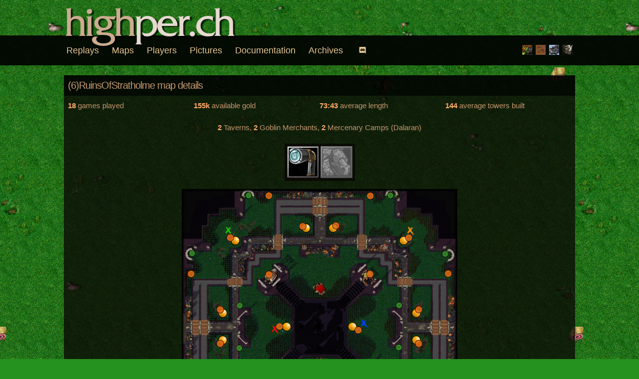

--- FILE ---
content_type: text/html; charset=utf-8
request_url: https://highper.ch/map/(6)RuinsOfStratholme
body_size: 21529
content:
<!DOCTYPE html>
<html class="lordaeron">
<head>
    <meta charset="utf-8">
    <meta name="viewport" content="width=device-width, initial-scale=1.0">
    <title>(6)RuinsOfStratholme details - highper.ch home of the wig</title>
    <link rel="stylesheet" type="text/css" href="/static/style/perch.css?h=VKy_8vT8nD53e7tcZITeTA">
    <link rel="apple-touch-icon" sizes="180x180" href="/static/images/apple-touch-icon.png">
    <link rel="icon" type="image/png" sizes="32x32" href="/static/images/favicon-32x32.png">
    <link rel="icon" type="image/png" sizes="16x16" href="/static/images/favicon-16x16.png">
    <link rel="shortcut icon" href="/static/images/favicon.ico">
</head>
<body class="lordaeron">
    <a href="/" class="headerimg"><h1 title="Welcome to OUR web">high<span class="perch">per.ch</span></h1></a>
    <nav>
        <div class="container">
            <div class="row">
                <div class="views">
                    <a href="/" class=""><span class="name">Replays</span><span class="shortname">Reps</span></a>
                    <a href="/maps" class=""><span class="name">Maps</span><span class="shortname">Maps</span></a>
                    <a href="/players" class=""><span class="name">Players</span><span class="shortname">Ppl</span></a>
                    <a href="/peep/" class=""><span class="name">Pictures</span><span class="shortname">Pics</span></a>
                    <a href="/highperching" class=""><span class="name">Documentation</span><span class="shortname">Docs</span></a>
                    <a href="https://classic.highper.ch" target="_blank"><span class="name">Archives</span><span class="shortname">Old</span></a>
                    <a href="/discord" target="_blank"><i class="icon-discord" title="Highper.ch Discord"></i></a>
                </div>
                <ul>
                    <li class="background-picker">
                        <img
                            class="action"
                            data-bg="lordaeron"
                            src="/static/images/lordico.png"
                            title="Lordaeron"
                        />
                    </li>
                    <li class="background-picker">
                        <img
                            class="action"
                            data-bg="barrens"
                            src="/static/images/barrensico.png"
                            title="Barrens"
                        />
                    </li>
                    <li class="background-picker">
                        <img
                            class="action"
                            data-bg="icecrown"
                            src="/static/images/iceico.png"
                            title="Icecrown"
                        />
                    </li>
                    <li class="background-picker">
                        <img
                            class="action"
                            data-bg="lwinter"
                            src="/static/images/lordwico.png"
                            title="Lordaeron Winter"
                        />
                    </li>
                </ul>
            </div>
        </div>
    </nav>
    <div class="container">
<div class="map details">
    <h2 title="Editor version 6091, 133 saves">(6)RuinsOfStratholme map details</h2>
    <div class="content">
        <div class="stats">
            <div><b>18</b> games played</div>
<div><b>155k</b> available gold</div>            <div><b>73:43</b> average length</div>
            <div><b>144</b> average towers built</div>
        </div>
        <div class="neutrals">
            <b>2</b> Taverns, <b>2</b> Goblin Merchants, <b>2</b> Mercenary Camps (Dalaran)
        </div>
        <div class="controls">
            <img class="controlshow mapzoom" title="Toggle map enlargement" src='/static/images/expandedview.png'>
<img class="controlshow" title="No critters on this map!" src='/static/images/critters-disabled.png'>        </div>
        <div class="bigmap-container">
            <div class="bigmap lesshuge">
                <img src="/static/images/bigmaps/ruinsofstratholme.jpg" />
                <canvas id="highlights"></canvas>
                <canvas class="drawmap delay" data-mapsize='[-8576, 8576, -9088, 8576]'
                    data-mines='[[-2176, -256, 12500], [-5568, -5952, 12500], [-6400, -1152, 10000], [-896, -6784, 10000], [896, -6784, 10000], [5568, -5952, 12500], [-6400, 640, 10000], [6400, -1152, 10000], [6400, 640, 10000], [-5568, 5440, 12500], [5568, 5440, 12500], [-896, 6272, 10000], [896, 6272, 10000], [2176, -256, 12500]]' 
                    data-paintsize='6'
                    data-neutrals='[[0, -2752, "ntav"], [-3200, -3584, "ngme"], [3200, -3584, "nmr9"], [-3200, 3072, "nmr9"], [3200, 3072, "ngme"], [0, 2240, "ntav"]]'
                    data-mapstarts='[[-2944, -448, "#ff0303"], [2944, -64, "#0042ff"], [6144, -6464, "#fffc00"], [6016, 6080, "#fe8a0e"], [-6016, 6080, "#20c000"], [-6144, -6464, "#e55bb0"]]'
                    data-creepcamps='[{"creeps": [{"count": 1, "drops": [["belv", "ciri", "bgst", "afac", "brac", "sbch", "rwiz", "lhst"]], "id": "ngh2", "x": -6557, "y": -1337}, {"count": 1, "drops": [["tpow", "tst2", "tin2", "tdx2"]], "id": "nskg", "x": -6710, "y": -1397}, {"count": 1, "drops": [], "id": "nskg", "x": -6504, "y": -1555}, {"count": 2, "drops": [], "id": "nskf", "x": -6669, "y": -1196}], "id": 8, "level": 18, "x": -6567, "y": -1383}, {"creeps": [{"count": 2, "drops": [], "id": "nska", "x": 3443, "y": -3673}, {"count": 1, "drops": [], "id": "nhdc", "x": 3392, "y": -3576}, {"count": 1, "drops": [["clsd", "rst1", "rin1", "rag1"]], "id": "nhdc", "x": 3196, "y": -3759}, {"count": 1, "drops": [["rej3", "wswd", "will", "wlsd"]], "id": "nhhr", "x": 3361, "y": -3764}], "id": 9, "level": 13, "x": 3348, "y": -3693}, {"creeps": [{"count": 2, "drops": [], "id": "nslf", "x": -4612, "y": 8447}, {"count": 1, "drops": [["cnob", "rat6", "gcel", "rde2"]], "id": "nrvf", "x": -4719, "y": 8483}], "id": 11, "level": 9, "x": -4695, "y": 8427}, {"creeps": [{"count": 2, "drops": [], "id": "nska", "x": -3286, "y": -3835}, {"count": 1, "drops": [], "id": "nhdc", "x": -3192, "y": -3773}, {"count": 1, "drops": [["clsd", "rst1", "rin1", "rag1"]], "id": "nhdc", "x": -3394, "y": -3570}, {"count": 1, "drops": [["rej3", "wswd", "will", "wlsd"]], "id": "nhhr", "x": -3385, "y": -3776}], "id": 5, "level": 13, "x": -3314, "y": -3738}, {"creeps": [{"count": 1, "drops": [["manh", "tstr", "tint", "tdex"]], "id": "nslf", "x": -8579, "y": 3113}, {"count": 1, "drops": [], "id": "nslf", "x": -8368, "y": 3314}, {"count": 1, "drops": [["cnob", "rat6", "gcel", "rde2"]], "id": "nsln", "x": -8534, "y": 3278}], "id": 0, "level": 11, "x": -8494, "y": 3235}, {"creeps": [{"count": 1, "drops": [["belv", "ciri", "bgst", "afac", "brac", "sbch", "rwiz", "lhst"]], "id": "ngh2", "x": -1101, "y": -6852}, {"count": 1, "drops": [["tpow", "tst2", "tin2", "tdx2"]], "id": "nskg", "x": -1254, "y": -6912}, {"count": 1, "drops": [], "id": "nskg", "x": -1047, "y": -7070}, {"count": 2, "drops": [], "id": "nskf", "x": -1213, "y": -6711}], "id": 15, "level": 18, "x": -1111, "y": -6898}, {"creeps": [{"count": 2, "drops": [], "id": "nska", "x": -8494, "y": -4923}, {"count": 1, "drops": [["manh", "tstr", "tint", "tdex"]], "id": "nskg", "x": -8368, "y": -4982}], "id": 17, "level": 5, "x": -8431, "y": -4952}, {"creeps": [{"count": 1, "drops": [["rat9", "crys", "penr", "rlif", "evtl", "rde3"]], "id": "ngh2", "x": -2510, "y": -239}, {"count": 2, "drops": [], "id": "ngh1", "x": -2718, "y": -152}, {"count": 1, "drops": [["manh", "tstr", "tint", "tdex"]], "id": "nskg", "x": -2707, "y": -351}], "id": 1, "level": 15, "x": -2645, "y": -247}, {"creeps": [{"count": 1, "drops": [["cnob", "rat6", "gcel", "rde2"]], "id": "nrvf", "x": 5327, "y": 1137}, {"count": 2, "drops": [], "id": "nslf", "x": 5198, "y": 1087}], "id": 6, "level": 9, "x": 5268, "y": 1155}, {"creeps": [{"count": 1, "drops": [["manh", "tstr", "tint", "tdex"]], "id": "nskg", "x": 5273, "y": -1619}, {"count": 2, "drops": [], "id": "nska", "x": 5197, "y": -1569}], "id": 21, "level": 5, "x": 5246, "y": -1633}, {"creeps": [{"count": 1, "drops": [["manh", "tstr", "tint", "tdex"]], "id": "nslf", "x": -3264, "y": -8902}, {"count": 1, "drops": [], "id": "nslf", "x": -3481, "y": -8805}, {"count": 1, "drops": [["cnob", "rat6", "gcel", "rde2"]], "id": "nsln", "x": -3431, "y": -8959}], "id": 19, "level": 11, "x": -3392, "y": -8889}, {"creeps": [{"count": 2, "drops": [], "id": "nskf", "x": 1213, "y": -6711}, {"count": 1, "drops": [], "id": "nskg", "x": 1047, "y": -7070}, {"count": 1, "drops": [["tpow", "tst2", "tin2", "tdx2"]], "id": "nskg", "x": 1254, "y": -6912}, {"count": 1, "drops": [["belv", "ciri", "bgst", "afac", "brac", "sbch", "rwiz", "lhst"]], "id": "ngh2", "x": 1101, "y": -6852}], "id": 7, "level": 18, "x": 1111, "y": -6898}, {"creeps": [{"count": 1, "drops": [["manh", "tstr", "tint", "tdex"]], "id": "nskg", "x": -5295, "y": 1133}, {"count": 2, "drops": [], "id": "nska", "x": -5223, "y": 1072}], "id": 22, "level": 5, "x": -5275, "y": 1139}, {"creeps": [{"count": 2, "drops": [], "id": "nslf", "x": -4754, "y": -8846}, {"count": 1, "drops": [["cnob", "rat6", "gcel", "rde2"]], "id": "nrvf", "x": -4719, "y": -8979}], "id": 23, "level": 9, "x": -4695, "y": -8923}, {"creeps": [{"count": 1, "drops": [["rat9", "crys", "penr", "rlif", "evtl", "rde3"]], "id": "ngh2", "x": 5771, "y": -6125}, {"count": 2, "drops": [], "id": "ngh1", "x": 5986, "y": -6059}, {"count": 1, "drops": [["manh", "tstr", "tint", "tdex"]], "id": "nskg", "x": 5955, "y": -6256}], "id": 3, "level": 15, "x": 5904, "y": -6147}, {"creeps": [{"count": 1, "drops": [["cnob", "rat6", "gcel", "rde2"]], "id": "nrvf", "x": 4719, "y": -8947}, {"count": 2, "drops": [], "id": "nslf", "x": 4754, "y": -8814}], "id": 18, "level": 9, "x": 4695, "y": -8891}, {"creeps": [{"count": 1, "drops": [["rat9", "crys", "penr", "rlif", "evtl", "rde3"]], "id": "ngh2", "x": -5771, "y": -6125}, {"count": 2, "drops": [], "id": "ngh1", "x": -5986, "y": -6059}, {"count": 1, "drops": [["manh", "tstr", "tint", "tdex"]], "id": "nskg", "x": -5955, "y": -6256}], "id": 10, "level": 15, "x": -5904, "y": -6147}, {"creeps": [{"count": 2, "drops": [], "id": "nska", "x": -3435, "y": 3185}, {"count": 1, "drops": [], "id": "nhdc", "x": -3379, "y": 3087}, {"count": 1, "drops": [["clsd", "rst1", "rin1", "rag1"]], "id": "nhdc", "x": -3178, "y": 3231}, {"count": 1, "drops": [["rej3", "wswd", "will", "wlsd"]], "id": "nhhr", "x": -3378, "y": 3268}], "id": 20, "level": 13, "x": -3342, "y": 3193}, {"creeps": [{"count": 1, "drops": [["rej3", "wswd", "will", "wlsd"]], "id": "nhhr", "x": 3371, "y": 3224}, {"count": 1, "drops": [["clsd", "rst1", "rin1", "rag1"]], "id": "nhdc", "x": 3397, "y": 3064}, {"count": 1, "drops": [], "id": "nhdc", "x": 3202, "y": 3318}, {"count": 2, "drops": [], "id": "nska", "x": 3462, "y": 3163}], "id": 4, "level": 13, "x": 3345, "y": 3222}, {"creeps": [{"count": 2, "drops": [], "id": "nslf", "x": -5301, "y": -1733}, {"count": 1, "drops": [["cnob", "rat6", "gcel", "rde2"]], "id": "nrvf", "x": -5317, "y": -1622}], "id": 13, "level": 9, "x": -5309, "y": -1677}, {"creeps": [{"count": 1, "drops": [["belv", "ciri", "bgst", "afac", "brac", "sbch", "rwiz", "lhst"]], "id": "ngh2", "x": -6557, "y": 825}, {"count": 1, "drops": [["tpow", "tst2", "tin2", "tdx2"]], "id": "nskg", "x": -6710, "y": 885}, {"count": 1, "drops": [], "id": "nskg", "x": -6504, "y": 1043}, {"count": 2, "drops": [], "id": "nskf", "x": -6669, "y": 684}], "id": 24, "level": 18, "x": -6567, "y": 871}, {"creeps": [{"count": 1, "drops": [["manh", "tstr", "tint", "tdex"]], "id": "nslf", "x": -3455, "y": 8308}, {"count": 1, "drops": [], "id": "nslf", "x": -3214, "y": 8472}, {"count": 1, "drops": [["cnob", "rat6", "gcel", "rde2"]], "id": "nsln", "x": -3384, "y": 8464}], "id": 25, "level": 11, "x": -3351, "y": 8415}, {"creeps": [{"count": 2, "drops": [], "id": "nska", "x": -8486, "y": 4567}, {"count": 1, "drops": [["manh", "tstr", "tint", "tdex"]], "id": "nskg", "x": -8368, "y": 4630}], "id": 26, "level": 5, "x": -8427, "y": 4599}, {"creeps": [{"count": 1, "drops": [["belv", "ciri", "bgst", "afac", "brac", "sbch", "rwiz", "lhst"]], "id": "ngh2", "x": 6557, "y": -1337}, {"count": 1, "drops": [["tpow", "tst2", "tin2", "tdx2"]], "id": "nskg", "x": 6710, "y": -1397}, {"count": 1, "drops": [], "id": "nskg", "x": 6504, "y": -1555}, {"count": 2, "drops": [], "id": "nskf", "x": 6669, "y": -1196}], "id": 28, "level": 18, "x": 6567, "y": -1383}, {"creeps": [{"count": 1, "drops": [["manh", "tstr", "tint", "tdex"]], "id": "nslf", "x": 3411, "y": -8781}, {"count": 1, "drops": [], "id": "nslf", "x": 3207, "y": -8932}, {"count": 1, "drops": [["cnob", "rat6", "gcel", "rde2"]], "id": "nsln", "x": 3371, "y": -8947}], "id": 27, "level": 11, "x": 3330, "y": -8887}, {"creeps": [{"count": 2, "drops": [], "id": "nska", "x": 8437, "y": -4906}, {"count": 1, "drops": [["manh", "tstr", "tint", "tdex"]], "id": "nskg", "x": 8339, "y": -4983}], "id": 29, "level": 5, "x": 8388, "y": -4944}, {"creeps": [{"count": 1, "drops": [["belv", "ciri", "bgst", "afac", "brac", "sbch", "rwiz", "lhst"]], "id": "ngh2", "x": 6557, "y": 825}, {"count": 1, "drops": [["tpow", "tst2", "tin2", "tdx2"]], "id": "nskg", "x": 6710, "y": 885}, {"count": 1, "drops": [], "id": "nskg", "x": 6504, "y": 1043}, {"count": 2, "drops": [], "id": "nskf", "x": 6669, "y": 684}], "id": 30, "level": 18, "x": 6567, "y": 871}, {"creeps": [{"count": 1, "drops": [["manh", "tstr", "tint", "tdex"]], "id": "nslf", "x": 8609, "y": -3599}, {"count": 1, "drops": [], "id": "nslf", "x": 8422, "y": -3822}, {"count": 1, "drops": [["cnob", "rat6", "gcel", "rde2"]], "id": "nsln", "x": 8583, "y": -3768}], "id": 31, "level": 11, "x": 8538, "y": -3730}, {"creeps": [{"count": 1, "drops": [["manh", "tstr", "tint", "tdex"]], "id": "nskg", "x": 8386, "y": 4563}, {"count": 2, "drops": [], "id": "nska", "x": 8266, "y": 4688}], "id": 14, "level": 5, "x": 8317, "y": 4557}, {"creeps": [{"count": 1, "drops": [["rat9", "crys", "penr", "rlif", "evtl", "rde3"]], "id": "ngh2", "x": -5771, "y": 5613}, {"count": 2, "drops": [], "id": "ngh1", "x": -5986, "y": 5547}, {"count": 1, "drops": [["manh", "tstr", "tint", "tdex"]], "id": "nskg", "x": -5955, "y": 5744}], "id": 32, "level": 15, "x": -5904, "y": 5635}, {"creeps": [{"count": 1, "drops": [["rat9", "crys", "penr", "rlif", "evtl", "rde3"]], "id": "ngh2", "x": 5771, "y": 5613}, {"count": 2, "drops": [], "id": "ngh1", "x": 5986, "y": 5547}, {"count": 1, "drops": [["manh", "tstr", "tint", "tdex"]], "id": "nskg", "x": 5955, "y": 5744}], "id": 33, "level": 15, "x": 5904, "y": 5635}, {"creeps": [{"count": 2, "drops": [], "id": "nskf", "x": 940, "y": 6433}, {"count": 1, "drops": [], "id": "nskg", "x": 1047, "y": 6558}, {"count": 1, "drops": [["tpow", "tst2", "tin2", "tdx2"]], "id": "nskg", "x": 1254, "y": 6400}, {"count": 1, "drops": [["belv", "ciri", "bgst", "afac", "brac", "sbch", "rwiz", "lhst"]], "id": "ngh2", "x": 1101, "y": 6340}], "id": 12, "level": 18, "x": 1086, "y": 6433}, {"creeps": [{"count": 1, "drops": [["belv", "ciri", "bgst", "afac", "brac", "sbch", "rwiz", "lhst"]], "id": "ngh2", "x": -1101, "y": 6340}, {"count": 1, "drops": [["tpow", "tst2", "tin2", "tdx2"]], "id": "nskg", "x": -1254, "y": 6400}, {"count": 1, "drops": [], "id": "nskg", "x": -1047, "y": 6558}, {"count": 2, "drops": [], "id": "nskf", "x": -1213, "y": 6199}], "id": 34, "level": 18, "x": -1111, "y": 6386}, {"creeps": [{"count": 1, "drops": [["manh", "tstr", "tint", "tdex"]], "id": "nslf", "x": 3229, "y": 8468}, {"count": 1, "drops": [], "id": "nslf", "x": 3456, "y": 8286}, {"count": 1, "drops": [["cnob", "rat6", "gcel", "rde2"]], "id": "nsln", "x": 3398, "y": 8446}], "id": 35, "level": 11, "x": 3361, "y": 8400}, {"creeps": [{"count": 2, "drops": [], "id": "nslf", "x": 4612, "y": 8447}, {"count": 1, "drops": [["cnob", "rat6", "gcel", "rde2"]], "id": "nrvf", "x": 4719, "y": 8483}], "id": 2, "level": 9, "x": 4695, "y": 8427}, {"creeps": [{"count": 1, "drops": [["manh", "tstr", "tint", "tdex"]], "id": "nslf", "x": 8380, "y": 3323}, {"count": 1, "drops": [], "id": "nslf", "x": 8604, "y": 3137}, {"count": 1, "drops": [["cnob", "rat6", "gcel", "rde2"]], "id": "nsln", "x": 8549, "y": 3298}], "id": 36, "level": 11, "x": 8511, "y": 3253}, {"creeps": [{"count": 2, "drops": [], "id": "ngh1", "x": 2487, "y": -621}, {"count": 1, "drops": [["manh", "tstr", "tint", "tdex"]], "id": "nskg", "x": 2707, "y": -479}, {"count": 1, "drops": [["rat9", "crys", "penr", "rlif", "evtl", "rde3"]], "id": "ngh2", "x": 2510, "y": -367}], "id": 16, "level": 15, "x": 2568, "y": -489}, {"creeps": [{"count": 1, "drops": [["cnob", "rat6", "gcel", "rde2"]], "id": "nsln", "x": -8557, "y": -3741}, {"count": 1, "drops": [], "id": "nslf", "x": -8607, "y": -3578}, {"count": 1, "drops": [["manh", "tstr", "tint", "tdex"]], "id": "nslf", "x": -8389, "y": -3771}], "id": 37, "level": 11, "x": -8518, "y": -3697}]'
>
                </canvas>
                <div id="neutraltip"><div class="tiptext"></div></div>
                <div id="creeptip"></div>
            </div>
        </div>
        <div class="chart map">
            <b>Games played</b>
            <div class="chartrow">
    <div class="legend">3on3</div>
    <div class="barcontainer">
        <div class="bar t3on3" style="width:100%;"><span title="Games">18</label></div>
    </div>
</div>

            <b>Average length</b>
            <div class="chartrow">
    <div class="legend">3on3</div>
    <div class="barcontainer">
        <div class="bar t3on3" style="width:100%;"><span title="Game length">73:43</label></div>
    </div>
</div>

            <b>Average tower count</b>
            <div class="chartrow">
    <div class="legend">3on3</div>
    <div class="barcontainer">
        <div class="bar t3on3" style="width:100%;"><span title="Towers built">144</label></div>
    </div>
</div>

        </div>
    </div>
</div>

<div class="replays">
    <h2>Latest replays</h2>
    <div class="replay card">
    <div class="minimap">
        <a href="/replay/1821-fram-in-bass">
            <img src="/static/images/minimaps/ruinsofstratholme.jpg" title="(6)RuinsOfStratholme" />
            <canvas class="drawmap" data-towers='{"#65009a": [[-5760, -6400], [-6784, -1536], [-6400, -2944], [-6528, -2944], [-6528, -2816], [-6400, -2816], [-6528, -2816], [-6400, -2816], [-6208, -3584], [-6336, -3584], [-6656, -2944], [-6208, -3712], [-6336, -3712], [-6656, -2816]], "#1a55ff": [[-7296, -2944], [-7168, -2944], [-7296, -2816], [-7168, -2816], [-5440, 6016], [-5568, 6144], [-5824, 6400], [-7296, -2688], [-7168, -2688], [-7168, -2688], [-7168, -2688], [-7296, -2560], [-7168, -2560], [-7296, -3584], [-7424, -3584], [-7296, -3712], [-7424, -3712], [-7552, -3584], [-7552, -3712], [-7168, -2432], [-7296, -2432], [-7296, -3840], [-7424, -3840], [-7552, -3840], [-6464, -3584], [-6464, -3712], [-7168, -2304], [-7296, -2304], [-6336, -3840], [-6464, -3840], [-7680, -3584], [-7680, -3712], [-7680, -3840]], "#33e9c0": [[-2880, -768], [-2816, 192], [-2880, 384]], "#fffc1a": [], "#fe9627": [], "#20c000": [[5632, 5824], [5952, 6400], [6336, 6016], [6848, 1408], [7040, 1408], [6848, 1216], [7040, 1216], [6784, 1024], [6976, 1088], [7168, 1088], [6976, 1280], [7168, 1280], [5888, 6400], [6336, 6272], [6272, 5760]]}'
                data-mapsize='[-8576, 8576, -9088, 8576]'
                data-playerstarts='{"#65009a": [-6144, -6464], "#1a55ff": [-6016, 6080], "#33e9c0": [-2944, -448], "#fffc1a": [2944, -64], "#fe9627": [6144, -6464], "#20c000": [6016, 6080]}' data-paintsize='2'></canvas>
        </a>
    </div>
    <div class="details">
        <div class="header">
            <a class="title" href="/replay/1821-fram-in-bass">fram in bass</a>
        </div>
        <p><a href="/replay/1821/download" title="Download replay"><i class="icon-download-alt"></i></a> |
            47:53 | 3on3 | <a class="minorlink" href="/map/(6)RuinsOfStratholme">(6)RuinsOfStratholme</a> |
            65 towers | 2024-03-16 06:28:02         </p>
        
<div class="teams">
    <div class="team">
        <div class="player">
            <div class="icon-name">
                <img title="Human" src="/static/images/game/racesw3xp/H.gif"/><a class="playername"
                    href="/player/DudeWhy%231382">DudeWhy</a>
            </div>
        </div>
        <div class="player">
            <div class="icon-name">
                <img title="Human" src="/static/images/game/racesw3xp/H.gif"/><a class="playername"
                    href="/player/GIGA%2311458">GIGA</a>
            </div>
        </div>
        <div class="player">
            <div class="icon-name">
                <img title="Orc" src="/static/images/game/racesw3xp/O.gif"/><a class="playername"
                    href="/player/Cabeelibob%231309">Cabeelibob</a>
            </div>
        </div>
    </div>
<div class="vs">vs</div>    <div class="team">
        <div class="player">
            <div class="icon-name">
                <img title="Noob Alert" src="/static/images/game/racesw3xp/U.gif"/><a class="playername"
                    href="/player/Qblue9%233801">Qblue9</a>
            </div>
        </div>
        <div class="player">
            <div class="icon-name">
                <img title="Noob Alert" src="/static/images/game/racesw3xp/U.gif"/><a class="playername"
                    href="/player/%EC%95%84%EB%8D%94%EC%8A%A4%233687">아더스</a>
            </div>
        </div>
        <div class="player">
            <div class="icon-name">
                <img title="Human" src="/static/images/game/racesw3xp/H.gif"/><a class="playername"
                    href="/player/Bathala%2311128">Bathala</a>
            </div>
        </div>
    </div>
</div>

    </div>
</div>

    <div class="replay card">
    <div class="minimap">
        <a href="/replay/1736-meager-rations">
            <img src="/static/images/minimaps/ruinsofstratholme.jpg" title="(6)RuinsOfStratholme" />
            <canvas class="drawmap" data-towers='{"#33e9c0": [], "#fffc1a": [[-4768, -6688], [1760, 6240], [1632, 6560], [-1504, 6432], [-992, 6816], [-5600, -6048], [-5408, -6112], [2144, 6368], [1888, 6112], [-1504, 6816]], "#fe9627": [[-5984, 5472], [-5984, 5216], [-6240, 5280], [-5216, 5920], [-5216, 6304], [-5344, 6560], [-5984, 6688], [-6240, 6496], [-6816, 5984], [-6560, 5600], [-5024, 6112], [-6240, 6368], [-5728, 5536], [-5472, 5664], [-6624, 5600], [-6176, 6624], [-5664, 6560], [-6752, 5792], [-6528, 5632], [-5504, 5632], [-5440, 5760]], "#e871bb": [[5312, -6464], [6144, -6144], [5632, -6272], [5760, -6272], [5632, -6400], [5760, -6400], [5888, -6272], [5824, -6400], [5632, -6272], [5760, -6272], [5632, -6400], [5760, -6400], [5504, -5632], [5568, -5632], [5632, -5632], [5568, -5632], [5632, -5632], [5568, -5632], [5696, -5632], [5888, -6400], [5888, -6272]], "#1a55ff": [], "#65009a": [[6208, 5632], [6080, 5632], [7296, -2944], [7296, -2816], [7168, -2944], [7168, -2816], [5696, 5952], [5568, 5952], [7040, -2944], [7040, -2816], [6912, -2944], [6912, -2816], [7296, -1984], [7168, -1984], [7168, -2112], [7296, -2112], [7296, -2240], [7168, -2240], [7168, -1856], [7168, -1728], [6336, -2944], [6336, -2816], [6208, -3584], [6336, -3584], [6464, -3584], [6208, -3712], [6336, -3712], [6464, -3712], [6464, -2816], [6464, -2944], [6592, -3584], [6592, -3712], [6720, -3712], [6720, -3584], [7040, -1920], [7040, -2048], [7040, -2176]]}'
                data-mapsize='[-8576, 8576, -9088, 8576]'
                data-playerstarts='{"#fffc1a": [-6144, -6464], "#fe9627": [-6016, 6080], "#e871bb": [6144, -6464], "#1a55ff": [2944, -64], "#65009a": [6016, 6080]}' data-paintsize='2'></canvas>
        </a>
    </div>
    <div class="details">
        <div class="header">
            <a class="title" href="/replay/1736-meager-rations">meager rations</a>
        </div>
        <p><a href="/replay/1736/download" title="Download replay"><i class="icon-download-alt"></i></a> |
            40:10 | 3on3 | <a class="minorlink" href="/map/(6)RuinsOfStratholme">(6)RuinsOfStratholme</a> |
            89 towers | 2023-08-12 07:54:33         </p>
        
<div class="teams">
    <div class="team">
        <div class="player">
            <div class="icon-name">
                <img title="Orc" src="/static/images/game/racesw3xp/O.gif"/><a class="playername"
                    href="/player/MauveOwl%2312921">MauveOwl</a>
            </div>
        </div>
        <div class="player">
            <div class="icon-name">
                <img title="Night Elf" src="/static/images/game/racesw3xp/N.gif"/><a class="playername"
                    href="/player/supersup%2321190">supersup</a>
            </div>
        </div>
        <div class="player">
            <div class="icon-name">
                <img title="Night Elf" src="/static/images/game/racesw3xp/N.gif"/><a class="playername"
                    href="/player/Mauru%2311321">Mauru</a>
            </div>
        </div>
    </div>
<div class="vs">vs</div>    <div class="team">
        <div class="player">
            <div class="icon-name">
                <img title="Human" src="/static/images/game/racesw3xp/H.gif"/><a class="playername"
                    href="/player/DudeWhy%231382">DudeWhy</a>
            </div>
        </div>
        <div class="player">
            <div class="icon-name">
                <img title="Night Elf" src="/static/images/game/racesw3xp/N.gif"/><a class="playername"
                    href="/player/Cabeelibob%231309">Cabeelibob</a>
            </div>
        </div>
        <div class="player">
            <div class="icon-name">
                <img title="Human" src="/static/images/game/racesw3xp/H.gif"/><a class="playername"
                    href="/player/GIGA%2311458">GIGA</a>
            </div>
        </div>
    </div>
</div>

    </div>
</div>

    <div class="replay card">
    <div class="minimap">
        <a href="/replay/1598-amazingly-bad">
            <img src="/static/images/minimaps/ruinsofstratholme.jpg" title="(6)RuinsOfStratholme" />
            <canvas class="drawmap" data-towers='{"#1a55ff": [[-5952, 6464], [-1472, 5952], [-1600, 5952], [-6400, 6016], [-1728, 5952], [-1280, 6400], [1216, 5952], [6080, 448], [-5696, 6464], [-5632, 6144], [-2112, 6336], [-1664, 6720], [-1920, 5952], [-1408, 6656], [-6208, 5312], [-5952, 5376], [-2048, 6080], [-1152, 6592], [-1984, 6528], [1152, 6848], [1280, 6976], [1408, 6976], [1280, 6784], [1600, 6976], [1216, 6592], [1088, 6592], [5248, 5824], [5312, 5952], [5376, 6080], [5248, 5568], [5440, 6272], [5440, 5760], [5568, 5824], [3392, 448], [3264, 192], [3008, 192], [2880, 0], [2752, 256], [3008, 0], [3136, 320], [2624, 448], [2816, 192], [3264, 0], [2560, -448], [2368, -704], [2496, -64], [2944, -896]], "#33e9c0": [[-6112, -6624], [-5856, -6624], [-5600, -6368], [-6304, -6112], [-6368, -6752], [-6112, -5600], [-6368, -6752], [-6432, -5472], [-5280, -6304], [-6688, -6752], [-6816, -6496], [-2016, -6624], [-1952, -6944], [-1760, -7264], [-1440, -7456], [-1760, -6560], [-992, -7264], [-736, -7136], [-1248, -7328], [-1504, -7200], [-1696, -6880]], "#fe9627": [[-2560, 128], [-6208, 1600], [-7040, 1472], [-6784, 1152], [-6720, 1280], [-6720, 1088], [-6912, 1152], [-2432, 64], [-6848, 1024], [-2560, -448], [-6720, 896], [-2496, 576], [-2368, 448], [-2432, -576], [-2432, -704], [1856, -6464], [-2624, -768], [1728, -6464], [1792, -6656], [1728, -6528], [-6208, -1600], [2624, -704], [1728, -6528], [1536, -6528], [1344, -6528], [2880, -640], [5888, -5696], [5888, -5696], [6016, -5760], [6016, -5248], [6144, -5248], [6272, -5312], [6272, -5440], [7552, -4032], [7616, -4288], [7424, -4032], [6720, -4416], [6528, -4416], [6656, -4160], [6464, -4096], [6720, -4608], [6592, -4608], [6016, -5632], [6144, -5696], [6144, -5568]], "#20c000": [[5376, 6080], [5248, 5952], [5504, 6144], [7296, -2944], [7296, -2816], [7296, -2688], [7296, -2560], [7168, -2944], [7168, -2816], [7168, -2688], [7168, -2560], [6336, -2944], [6464, -2944], [6464, -2816], [6336, -2816], [6336, -2688], [6464, -2688], [7040, -2944], [7040, -2816], [7040, -2688], [6208, -3584], [6336, -3584], [6464, -3584], [6208, -3712], [6336, -3712], [6464, -3712], [6592, -3584], [6592, -3712], [6080, -832], [6208, -832], [6336, -832], [6464, -832], [6592, -832], [6720, -832], [6720, -960], [6080, -960], [6336, -3840], [6464, -3840], [7360, -3904], [7232, -3904], [7168, -1856], [7168, -1728], [7168, -1600], [6592, -3840], [6336, -3968], [6464, -3968], [7168, -1472], [6208, -2944], [6208, -2816], [6848, 1984], [6720, 2112], [6848, 2112], [6208, 1792], [6208, 1664], [2816, -192], [2432, -640], [2432, -576], [2624, -128]], "#65009a": [[5824, -6528], [5824, -6400], [6080, -6784], [6080, -6784], [5824, -6400], [7360, -3648], [7360, -3776], [7232, -3648], [7232, -3776], [7232, -3648], [7360, -4032], [7168, -4032], [7360, -4032], [7360, -3904], [7232, -3904], [7360, -4032], [7232, -4032], [6336, 1600], [6464, 1600], [6336, 1728], [6464, 1664], [6592, 1600], [6592, 1728], [6720, 1600], [6720, 1728], [6336, 1856], [7168, 1344], [7168, 1472], [7296, 1472], [6464, 1728], [6464, 1856], [6592, 1856], [6720, 1856], [6720, 1984], [6592, 1984], [6464, 1984], [6336, 1984], [7296, 1600], [7168, 1600], [6400, 1088], [6720, 832], [6272, 1152], [6720, 832]], "#fffc1a": [[2752, -768], [2752, -640], [2752, -512]]}'
                data-mapsize='[-8576, 8576, -9088, 8576]'
                data-playerstarts='{"#1a55ff": [-6016, 6080], "#33e9c0": [-6144, -6464], "#fe9627": [-2944, -448], "#20c000": [6016, 6080], "#65009a": [6144, -6464], "#fffc1a": [2944, -64]}' data-paintsize='2'></canvas>
        </a>
    </div>
    <div class="details">
        <div class="header">
            <a class="title" href="/replay/1598-amazingly-bad">amazingly bad</a>
        </div>
        <p><a href="/replay/1598/download" title="Download replay"><i class="icon-download-alt"></i></a> |
            58:45 | 3on3 | <a class="minorlink" href="/map/(6)RuinsOfStratholme">(6)RuinsOfStratholme</a> |
            217 towers | 2023-01-14 08:05:16         </p>
        
<div class="teams">
    <div class="team">
        <div class="player">
            <div class="icon-name">
                <img title="Orc" src="/static/images/game/racesw3xp/O.gif"/><a class="playername"
                    href="/player/SpaceInvader%231205">SpaceInvader</a>
            </div>
        </div>
        <div class="player">
            <div class="icon-name">
                <img title="Night Elf" src="/static/images/game/racesw3xp/N.gif"/><a class="playername"
                    href="/player/Ubik%231315">Ubik</a>
            </div>
        </div>
        <div class="player">
            <div class="icon-name">
                <img title="Orc" src="/static/images/game/racesw3xp/O.gif"/><a class="playername"
                    href="/player/PhreezSucka%231222">PhreezSucka</a>
            </div>
        </div>
    </div>
<div class="vs">vs</div>    <div class="team">
        <div class="player">
            <div class="icon-name">
                <img title="Human" src="/static/images/game/racesw3xp/H.gif"/><a class="playername"
                    href="/player/GIGA%2311458">GIGA</a>
            </div>
        </div>
        <div class="player">
            <div class="icon-name">
                <img title="Human" src="/static/images/game/racesw3xp/H.gif"/><a class="playername"
                    href="/player/DudeWhy%231382">DudeWhy</a>
            </div>
        </div>
        <div class="player">
            <div class="icon-name">
                <img title="Orc" src="/static/images/game/racesw3xp/O.gif"/><a class="playername"
                    href="/player/Cabeelibob%231309">Cabeelibob</a>
            </div>
        </div>
    </div>
</div>

    </div>
</div>

    <div class="replay card">
    <div class="minimap">
        <a href="/replay/1491-the-hero-leaves">
            <img src="/static/images/minimaps/ruinsofstratholme.jpg" title="(6)RuinsOfStratholme" />
            <canvas class="drawmap" data-towers='{"#1a55ff": [], "#65009a": [[5696, 6272], [5504, 6592], [-4352, 7104], [-4480, 7104], [-4608, 7104], [-4480, 6976], [-4352, 6976], [-4352, 6848], [5696, 7040], [5696, 6976], [5696, 6976], [-5760, 5824], [-5248, 5824], [-5184, 5952], [-5824, 6016], [-5120, 6208], [-5120, 6208], [-5888, 6272], [-5248, 5440], [-5952, 5632], [-6144, 6016], [-4800, 6016], [-6272, 6336]], "#fffc1a": [[3072, -384], [1728, 7168], [-4224, 7104], [3328, 448], [-4160, 6976], [-7168, 1344], [-7168, 1472], [-7168, 1600], [-7168, 1728], [-7040, 1728], [-7040, 1600], [3200, -832], [2752, 448], [-7040, 1472], [-7040, 1344]], "#fe9627": [[-3264, -384], [-2944, -64], [-2944, -128], [-3264, -192], [-6528, -1600], [-6720, -3584], [-6720, -3584], [-6848, -3584], [-6976, -3584], [-6720, -3712], [-6848, -3712], [-6976, -3712], [-7104, -3584], [-7104, -3712], [-6720, -3840], [-6784, -3840], [-7104, -3584], [-7104, -3712], [-6720, -3840], [-6848, -3840], [-6976, -3840], [-7104, -3840], [-3136, -128], [-3264, -64], [-3136, 0], [-3392, -192], [-3392, -64], [-3392, -448], [-3264, -512], [-3264, -512], [-3392, -448], [-3392, -320], [-3584, -448], [-6848, -3968], [-6976, -3968], [-7104, -3968]], "#33e9c0": [[-5568, 6208], [-5504, 6080], [-5440, 5952], [-7296, -2240], [-7168, -2240], [-7296, -2368], [-7168, -2368], [-7296, -2496], [-7168, -2496], [-7296, -2624], [-7168, -2624], [-6336, -2944], [-6336, -2816], [-6464, -2816], [-6464, -2944], [-6592, -2944], [-6592, -2816], [-6336, -2688], [-6464, -2688], [-6592, -2688], [-7296, -2112], [-7168, -2112], [-6080, -832], [-6208, -832], [-6336, -832], [-6464, -832], [-6656, -832], [-6592, -832], [-7040, -2624], [-7040, -2496], [-7296, -1984], [-7168, -1984], [-7040, -2368], [-6720, -832], [-6720, -960], [-6848, -960]], "#20c000": [[-5120, -6592], [-6464, -5696], [-5184, -6784], [-6592, -5696], [-5312, -6976], [-5312, -6848], [-5248, -6656]]}'
                data-mapsize='[-8576, 8576, -9088, 8576]'
                data-playerstarts='{"#1a55ff": [6144, -6464], "#65009a": [6016, 6080], "#fffc1a": [2944, -64], "#fe9627": [-2944, -448], "#33e9c0": [-6016, 6080], "#20c000": [-6144, -6464]}' data-paintsize='2'></canvas>
        </a>
    </div>
    <div class="details">
        <div class="header">
            <a class="title" href="/replay/1491-the-hero-leaves">The hero leaves</a>
        </div>
        <p><a href="/replay/1491/download" title="Download replay"><i class="icon-download-alt"></i></a> |
            28:17 | 3on3 | <a class="minorlink" href="/map/(6)RuinsOfStratholme">(6)RuinsOfStratholme</a> |
            117 towers | 2022-07-19 04:46:20         </p>
        
<div class="teams">
    <div class="team">
        <div class="player">
            <div class="icon-name">
                <img title="Noob Alert" src="/static/images/game/racesw3xp/U.gif"/><a class="playername"
                    href="/player/BigFrog%231919">BigFrog</a>
            </div>
        </div>
        <div class="player">
            <div class="icon-name">
                <img title="Human" src="/static/images/game/racesw3xp/H.gif"/><a class="playername"
                    href="/player/ToRiseAbove0%231970">ToRiseAbove0</a>
            </div>
        </div>
        <div class="player">
            <div class="icon-name">
                <img title="Orc" src="/static/images/game/racesw3xp/O.gif"/><a class="playername"
                    href="/player/CelticTroll%231679">CelticTroll</a>
            </div>
        </div>
    </div>
<div class="vs">vs</div>    <div class="team">
        <div class="player">
            <div class="icon-name">
                <img title="Human" src="/static/images/game/racesw3xp/H.gif"/><a class="playername"
                    href="/player/DudeWhy%231382">DudeWhy</a>
            </div>
        </div>
        <div class="player">
            <div class="icon-name">
                <img title="Human" src="/static/images/game/racesw3xp/H.gif"/><a class="playername"
                    href="/player/GIGA%2311458">GIGA</a>
            </div>
        </div>
        <div class="player">
            <div class="icon-name">
                <img title="Orc" src="/static/images/game/racesw3xp/O.gif"/><a class="playername"
                    href="/player/Cabeelibob%231309">Cabeelibob</a>
            </div>
        </div>
    </div>
</div>

    </div>
</div>

    <div class="replay card">
    <div class="minimap">
        <a href="/replay/1440-poverty-block">
            <img src="/static/images/minimaps/ruinsofstratholme.jpg" title="(6)RuinsOfStratholme" />
            <canvas class="drawmap" data-towers='{"#f9b7a3": [[-3264, -448], [-3264, -320], [-6528, -1600], [-6528, -3584], [-6656, -3584], [-6528, -3712], [-6656, -3712], [-3264, -128], [-3264, -192], [-3136, -128], [-3264, -64], [-6784, -3584], [-6784, -3712], [-6528, -3840], [-6656, -3840], [-6784, -3840], [-3392, -448], [-3392, -320], [-3392, -192], [-3392, -64], [-6912, -3840], [-6912, -3712], [-6912, -3584], [-6912, -3968], [-6784, -3968], [-6656, -3968], [-6528, -3968], [-7232, -896], [-7104, -896], [-7232, -960], [-7232, -896], [-7104, -896], [-7232, -1024], [-7104, -1024], [-6912, 1856], [-6784, 1856], [-6656, 1856], [-7040, 1856], [-6912, 1728], [-6784, 1728], [-6656, 1728], [-7040, 1728], [-6720, 1600], [-6592, 1600], [-6720, 1728], [-6592, 1728], [-6720, 1856]], "#1a55ff": [[-7296, -2944], [-7168, -2944], [-7168, -2816], [-7296, -2816], [-7296, -2688], [-7168, -2688], [-7168, -2560], [-7296, -2560], [-5952, -6784], [-6528, -6272], [-7296, -2432], [-7168, -2432], [-6080, -832], [-6208, -832], [-6336, -832], [-6464, -832], [-6592, -832], [-6720, -832], [-6720, -960], [-6848, -960], [-6080, -832], [-6208, -832], [-6336, -832], [-6464, -832], [-6592, -832], [-6720, -832], [-6720, -960], [-6848, -960], [-6976, -960], [-6336, -2944], [-6336, -2816], [-6336, -2688], [-6464, -2944], [-6464, -2816], [-6464, -2688], [-6592, -2944], [-6592, -2816], [-6592, -2688], [-7040, -2944], [-7040, -2816], [-6208, -2624], [-6208, -2496], [-6336, -2560], [-6464, -2560], [-7040, -2688], [-6400, -3584], [-6400, -3712], [-6400, -3840], [-6720, 1856], [-6592, 1856], [-6464, 1856], [-6464, 1728]], "#33e9c0": [[-5632, 6592], [-5248, 6016]], "#65009a": [], "#fffc1a": [[6400, -2240], [2880, -384], [6656, -1536], [-5440, 6208], [-5440, 6016], [-5440, 5888], [-6016, 5888], [-5888, 5888], [1280, 6464], [1280, 6592], [1600, 6720], [1728, 6720], [1344, 6016], [1536, 6656], [1664, 6656], [1792, 6656], [1408, 6656], [1600, 6016], [1728, 6016], [1856, 6016], [-6016, 5888], [-6144, 5888], [-6144, 6016], [-5888, 5760], [-1600, 6336], [-1728, 6336], [-1856, 6336], [-1984, 6592], [-1984, 6784], [-1856, 6336], [-1280, 6720], [-1280, 6912], [-1536, 7040], [-1728, 7040], [-1856, 7040], [-1472, 6336]], "#fe9627": [[5888, 6528], [6656, 1408], [6592, 1088], [6720, 1600], [6912, 6336], [6336, 5824], [6336, 6080], [5504, 6080], [6400, 6144]]}'
                data-mapsize='[-8576, 8576, -9088, 8576]'
                data-playerstarts='{"#f9b7a3": [-2944, -448], "#1a55ff": [-6144, -6464], "#33e9c0": [-6016, 6080], "#65009a": [6144, -6464], "#fffc1a": [2944, -64], "#fe9627": [6016, 6080]}' data-paintsize='2'></canvas>
        </a>
    </div>
    <div class="details">
        <div class="header">
            <a class="title" href="/replay/1440-poverty-block">poverty block</a>
        </div>
        <p><a href="/replay/1440/download" title="Download replay"><i class="icon-download-alt"></i></a> |
            50:31 | 3on3 | <a class="minorlink" href="/map/(6)RuinsOfStratholme">(6)RuinsOfStratholme</a> |
            146 towers | 2022-04-26 04:19:38         </p>
        
<div class="teams">
    <div class="team">
        <div class="player">
            <div class="icon-name">
                <img title="Human" src="/static/images/game/racesw3xp/H.gif"/><a class="playername"
                    href="/player/DudeWhy%231382">DudeWhy</a>
            </div>
        </div>
        <div class="player">
            <div class="icon-name">
                <img title="Human" src="/static/images/game/racesw3xp/H.gif"/><a class="playername"
                    href="/player/GIGA%2311458">GIGA</a>
            </div>
        </div>
        <div class="player">
            <div class="icon-name">
                <img title="Orc" src="/static/images/game/racesw3xp/O.gif"/><a class="playername"
                    href="/player/Cabeelibob%231309">Cabeelibob</a>
            </div>
        </div>
    </div>
<div class="vs">vs</div>    <div class="team">
        <div class="player">
            <div class="icon-name">
                <img title="Noob Alert" src="/static/images/game/racesw3xp/U.gif"/><a class="playername"
                    href="/player/TopDawg537%231238">TopDawg537</a>
            </div>
        </div>
        <div class="player">
            <div class="icon-name">
                <img title="Human" src="/static/images/game/racesw3xp/H.gif"/><a class="playername"
                    href="/player/killernz%231878">killernz</a>
            </div>
        </div>
        <div class="player">
            <div class="icon-name">
                <img title="Orc" src="/static/images/game/racesw3xp/O.gif"/><a class="playername"
                    href="/player/hienn%2311519">hienn</a>
            </div>
        </div>
    </div>
</div>

    </div>
</div>

    <div class="replay card">
    <div class="minimap">
        <a href="/replay/1435-longest-block">
            <img src="/static/images/minimaps/ruinsofstratholme.jpg" title="(6)RuinsOfStratholme" />
            <canvas class="drawmap" data-towers='{"#65009a": [[-5952, 5760], [-5376, 6336], [-5376, 6208], [-5632, 5888], [-5696, 6336], [-5824, 6400], [-5504, 5888], [-6080, 5760], [-6592, 3072], [-6656, 3072], [-6592, 3072], [-6720, 3072], [-6848, 3072], [-6592, 3200], [-6720, 3200], [-6848, 3200], [-6976, 3072], [-6976, 3200], [-6976, 3328], [-6848, 3328], [-6720, 3328], [-6592, 3328], [-7104, 3072], [-7104, 3200], [-6720, 640], [-6848, 384], [-6976, 384], [-6720, 256], [-6848, 256], [-6976, 256], [-7104, 640], [-7104, 512], [-7104, 384], [-7104, 256], [-7296, 896], [-7168, 896], [-7168, 768], [-7296, 768]], "#33e9c0": [[-6464, -6272], [-7296, 2432], [-7168, 2432], [-7296, 2304], [-7168, 2304], [-6336, -6784], [-6464, -6784], [-6464, -6784], [-7296, 2176], [-7168, 2176], [-7296, 2048], [-7168, 2048], [-7296, 1920], [-7168, 1920], [-7296, 1792], [-7168, 1792], [-6336, 2432], [-6336, 2304], [-6464, 2432], [-6464, 2304], [-6464, 2304], [-6464, 2432], [-6976, 512], [-6848, 512], [-6720, 384], [-6592, 320], [-6720, 512], [-6848, 640], [-6976, 640], [-6592, 2432], [-6592, 2304], [-7296, 1664], [-7168, 1664], [-7040, 1792], [-7040, 1920], [-7040, 1664], [-7040, 1920], [-7040, 1792], [-7040, 1792], [-6464, 2432], [-6208, 2240], [-7040, 2048], [-7040, 2176], [-7040, 2304], [-7040, 2432], [-6336, 2176], [-6464, 2176]], "#fffc1a": [[-2816, -64], [-2752, 64], [-2688, 192], [-2880, -832], [-2752, -768], [-2624, 64], [-2688, -64], [-6016, 2368], [-6016, 2240], [-6208, 2368], [-6592, 2176], [-7040, 1664], [-7296, 1536], [-7168, 1536], [-7040, 1536], [-6976, 960], [-6976, 320], [-6848, 320], [-6848, 960], [-7168, 832], [-7168, 704], [-7104, 320], [-7168, 448]], "#1a55ff": [[2432, 448], [2944, -384], [4096, -64], [6400, -1984], [6848, -1152], [7168, -1984]], "#fe9627": [[6336, 1024], [5632, 5952], [6208, 1280], [1408, 6080], [6656, 6400], [1344, 6528], [1216, 6080], [1152, 6592], [-1472, 6272], [-1600, 6208], [-1216, 6656], [-1728, 6272], [-1280, 6848], [-6016, 5056], [-5888, 5184], [-6144, 5056], [-5952, 5376], [-6272, 5440]], "#20c000": [[5504, -6848], [5632, -6848], [1216, -7424], [1088, -7424], [5248, -6208], [5568, -6528], [-7808, -3648], [-7936, -3648], [6272, -6144], [6400, -6144], [-1664, -6592], [-1472, -6592], [-5952, -5632], [-5888, -5632], [1472, -6592], [1728, -6592], [2048, -6592], [-5760, -5632], [-5632, -5632], [6272, -1152], [-6784, -5504], [-6912, -5504], [1856, -7296], [1152, -7488], [1792, -7552], [1472, -6912], [1664, -6912], [-1856, -7296], [-1600, -7296], [-1280, -7296], [-6464, -5440], [-6144, -5440], [-6912, -5824], [-6912, -5952], [-2112, -7040], [-2176, -7232], [-960, -7232], [-6528, -5504], [-1600, -6528], [2688, 1216], [-6144, -1536], [-6272, -1536], [-6656, -1920], [-6656, -2048], [-6976, -1984], [-6976, -2176], [-6976, -4992], [-7232, -2048], [-7232, -2176], [-7104, -1984], [-7232, -2304], [-7232, -2432], [-7040, -1536], [-6784, -1344], [-6656, -1344], [-7296, -4608], [-6976, -4608], [-6656, -4672], [-7616, -4160], [-6976, -4160], [-6400, -4160]]}'
                data-mapsize='[-8576, 8576, -9088, 8576]'
                data-playerstarts='{"#65009a": [-6016, 6080], "#33e9c0": [-6144, -6464], "#fffc1a": [-2944, -448], "#1a55ff": [2944, -64], "#fe9627": [6016, 6080], "#20c000": [6144, -6464]}' data-paintsize='2'></canvas>
        </a>
    </div>
    <div class="details">
        <div class="header">
            <a class="title" href="/replay/1435-longest-block">longest block</a>
        </div>
        <p><a href="/replay/1435/download" title="Download replay"><i class="icon-download-alt"></i></a> |
            646:29 | 3on3 | <a class="minorlink" href="/map/(6)RuinsOfStratholme">(6)RuinsOfStratholme</a> |
            193 towers | 2022-04-17 04:03:49         </p>
        
<div class="teams">
    <div class="team">
        <div class="player">
            <div class="icon-name">
                <img title="Human" src="/static/images/game/racesw3xp/H.gif"/><a class="playername"
                    href="/player/DudeWhy%231382">DudeWhy</a>
            </div>
        </div>
        <div class="player">
            <div class="icon-name">
                <img title="Human" src="/static/images/game/racesw3xp/H.gif"/><a class="playername"
                    href="/player/GIGA%2311458">GIGA</a>
            </div>
        </div>
        <div class="player">
            <div class="icon-name">
                <img title="Orc" src="/static/images/game/racesw3xp/O.gif"/><a class="playername"
                    href="/player/Cabeelibob%231309">Cabeelibob</a>
            </div>
        </div>
    </div>
<div class="vs">vs</div>    <div class="team">
        <div class="player">
            <div class="icon-name">
                <img title="Orc" src="/static/images/game/racesw3xp/O.gif"/><a class="playername"
                    href="/player/RAHK%2311841">RAHK</a>
            </div>
        </div>
        <div class="player">
            <div class="icon-name">
                <img title="Human" src="/static/images/game/racesw3xp/H.gif"/><a class="playername"
                    href="/player/%EC%95%84%EB%A6%84%EB%93%9C%EB%A6%AC%ED%98%BC%233916">아름드리혼</a>
            </div>
        </div>
        <div class="player">
            <div class="icon-name">
                <img title="Human" src="/static/images/game/racesw3xp/H.gif"/><a class="playername"
                    href="/player/TheWindBlows%2331512">TheWindBlows</a>
            </div>
        </div>
    </div>
</div>

    </div>
</div>

    <div class="replay card">
    <div class="minimap">
        <a href="/replay/1432-nearly3hourblock">
            <img src="/static/images/minimaps/ruinsofstratholme.jpg" title="(6)RuinsOfStratholme" />
            <canvas class="drawmap" data-towers='{"#33e9c0": [], "#fffc1a": [[-5920, 5152], [2784, -352], [3424, -224], [3360, -416], [3872, -288], [4000, -32], [4000, 608], [3680, 800], [-1120, 6624], [-1120, 6880], [-1248, 6048], [-1248, 6368]], "#20c000": [[5824, -7232], [5824, -6464], [6272, -6144], [5824, -6592], [6144, -6144], [6400, -6144], [6464, -6272], [6016, -6144], [5696, -6464], [6464, -6400], [5632, -6272], [1216, -6528], [1408, -6528], [1600, -6464], [1024, -7168], [1152, -7232], [1216, -7040], [1792, -6592], [1536, -7232], [2112, -7104], [2048, -6592], [1792, -7232], [896, -6464], [2240, -6784], [-896, -7104], [-1216, -6464], [6464, -6656], [-1472, -6464], [5632, -5632], [5248, -5952], [-1216, -7488], [6912, -5952], [-2048, -6592], [-1664, -7552], [6528, -5632], [-1984, -7296], [-2368, -6720], [-2048, -6592], [-1344, -6912], [-2240, -7040], [-1920, -7680], [-1664, -6720], [-768, -6464], [6144, -1472], [-1984, -6912], [-832, -7424], [-1728, -7360], [-2240, -7360], [6080, -1792], [7296, -1984], [6080, -2240], [7232, -1984], [6080, -2176], [7232, -1984], [6080, -2112], [7168, -1728], [6080, -1280], [-2304, 0], [960, 6720], [-6144, 4224], [6720, -1536], [6720, -1152], [1600, 6720], [6528, -2368], [6912, -2304], [1280, 6016], [6272, -2432], [-5824, 5952], [-5696, 5760], [-5824, 5760], [-5248, 5440], [-6080, 4800], [-7296, 4736], [-7296, 4736], [-7040, 5056], [-7040, 4864]], "#65009a": [[-5120, -6592], [-5184, -6784], [-5312, -6976], [-5440, -7040], [-5312, -6848], [-6144, -5696], [-6016, -5696], [-6464, 2176], [-6592, 2176], [-6720, 2176], [-6144, -5824], [-6016, -5824], [-6272, -5696], [-6272, -5824], [-6336, 2432], [-6336, 2304], [-6336, 2176]], "#1a55ff": [[-5568, 6144], [-6464, 2432], [-6592, 2432], [-6720, 2432], [-6720, 2304], [-6592, 2304], [-6464, 2304], [-6080, 320], [-6848, 2304], [-6848, 2432], [-6976, 2304], [-6976, 2432], [-7104, 2432], [-7232, 2048], [-7232, 1920], [-7232, 1792], [-7104, 1792], [-7104, 1920], [-5376, 5952], [-5312, 6016], [-5376, 5952], [-5312, 6080], [-5312, 6208], [-5248, 5952], [-5376, 5824], [-5248, 5824], [-5632, 6784], [-5760, 6656], [-7232, 1664], [-7104, 1664], [-7232, 1536], [-7104, 1536], [-7232, 1408], [-7104, 1408], [-6528, -832], [-5696, 6336], [-5568, 6336], [-5696, 6208], [-5568, 6208], [-5696, 6080], [-5568, 6080], [-5760, 6336], [-5632, 6336], [-5760, 6208], [-5632, 6208], [-1920, 7040], [-1792, 7040], [1984, 7040], [2112, 7040], [1984, 6912], [2112, 6912], [-2368, 6528], [-2240, 6528], [-2368, 6400], [-2176, 6400], [-2176, 6592], [-2048, 6592], [-2432, 6656], [-1920, 7104], [-1792, 7104], [-2048, 7104], [-2048, 6976], [-2176, 7104], [-2176, 6976], [-2304, 7104], [-2304, 6976], [-832, 6592], [-960, 6592], [-960, 6656], [-1152, 6656]], "#fe9627": [[-3136, -128], [-6528, 3072], [-6656, 3072], [-6784, 3072], [-6656, 3200], [-6784, 3200], [-6528, 3200], [-7232, 256], [-7296, 384], [-7168, 384], [-7104, 256], [-6016, 1472], [-6016, 1344], [-6016, 1216], [-7296, 512], [-6976, 256], [-7040, 384], [-7296, 640], [-7104, -2432], [-6976, -2432], [-6848, -2432], [-6720, -2432], [-7104, -2560], [-6976, -2560], [-6848, -2560], [-6720, -2560], [-6592, -2432], [-6592, -2560], [-7104, -2688], [-6976, -2688], [-6848, -2688], [-6720, -2688], [-6592, -2688], [-7232, -1344], [-7104, -1344], [-6976, -1344], [-6720, -2688], [-6912, 3072], [-6912, 3200], [-6528, 3072], [-8000, 3136], [-8128, 3136], [-7872, 3264], [-7872, 3136], [-8512, 3072], [-8576, 2944], [-2432, 6976], [768, 6592], [-1216, 6144], [-1024, 6656], [-1152, 6784], [1856, 6912], [1984, 6912], [2112, 6912], [1984, 6784], [2112, 6784], [2112, 6656], [1984, 6656], [2240, 6784], [2112, 6784], [2240, 6912], [2240, 6656], [2240, 6528], [1984, 6784], [2240, 6400], [2368, 6592], [2368, 6720], [2368, 6848], [2368, 6912], [1856, 7040], [1984, 7040], [2112, 6528], [2112, 6400], [2368, 6464]]}'
                data-mapsize='[-8576, 8576, -9088, 8576]'
                data-playerstarts='{"#33e9c0": [6016, 6080], "#fffc1a": [2944, -64], "#20c000": [6144, -6464], "#65009a": [-6144, -6464], "#1a55ff": [-6016, 6080], "#fe9627": [-2944, -448]}' data-paintsize='2'></canvas>
        </a>
    </div>
    <div class="details">
        <div class="header">
            <a class="title" href="/replay/1432-nearly3hourblock">nearly3hourblock</a>
        </div>
        <p><a href="/replay/1432/download" title="Download replay"><i class="icon-download-alt"></i></a> |
            157:43 | 3on3 | <a class="minorlink" href="/map/(6)RuinsOfStratholme">(6)RuinsOfStratholme</a> |
            249 towers | 2022-04-17 04:00:54         </p>
        
<div class="teams">
    <div class="team">
        <div class="player">
            <div class="icon-name">
                <img title="Noob Alert" src="/static/images/game/racesw3xp/U.gif"/><a class="playername"
                    href="/player/John%2315962">John</a>
            </div>
        </div>
        <div class="player">
            <div class="icon-name">
                <img title="Night Elf" src="/static/images/game/racesw3xp/N.gif"/><a class="playername"
                    href="/player/ShockbladeX%231664">ShockbladeX</a>
            </div>
        </div>
        <div class="player">
            <div class="icon-name">
                <img title="Orc" src="/static/images/game/racesw3xp/O.gif"/><a class="playername"
                    href="/player/%EC%86%8C%EB%A6%AC%EC%97%86%EB%8A%94%EA%B2%80%23314796">소리없는검</a>
            </div>
        </div>
    </div>
<div class="vs">vs</div>    <div class="team">
        <div class="player">
            <div class="icon-name">
                <img title="Orc" src="/static/images/game/racesw3xp/O.gif"/><a class="playername"
                    href="/player/Cabeelibob%231309">Cabeelibob</a>
            </div>
        </div>
        <div class="player">
            <div class="icon-name">
                <img title="Human" src="/static/images/game/racesw3xp/H.gif"/><a class="playername"
                    href="/player/Jgraham2%231275">Jgraham2</a>
            </div>
        </div>
        <div class="player">
            <div class="icon-name">
                <img title="Human" src="/static/images/game/racesw3xp/H.gif"/><a class="playername"
                    href="/player/DudeWhy%231382">DudeWhy</a>
            </div>
        </div>
    </div>
</div>

    </div>
</div>

    <div class="replay card">
    <div class="minimap">
        <a href="/replay/1365-3vs3-trolololo">
            <img src="/static/images/minimaps/ruinsofstratholme.jpg" title="(6)RuinsOfStratholme" />
            <canvas class="drawmap" data-towers='{"#c519ff": [], "#fffc1a": [], "#fe9627": [[-5632, -6400], [-5632, -6272], [-5824, -7040], [-1792, -7104], [-1536, -7104], [-2048, -7104], [-2176, -7104], [-1216, -7232]], "#1a55ff": [], "#33e9c0": [], "#65009a": [[6752, 4832]]}'
                data-mapsize='[-8576, 8576, -9088, 8576]'
                data-playerstarts='{"#c519ff": [-2944, -448], "#fffc1a": [-6016, 6080], "#fe9627": [-6144, -6464], "#1a55ff": [2944, -64], "#33e9c0": [6144, -6464], "#65009a": [6016, 6080]}' data-paintsize='2'></canvas>
        </a>
    </div>
    <div class="details">
        <div class="header">
            <a class="title" href="/replay/1365-3vs3-trolololo">3vs3 trolololo</a>
        </div>
        <p><a href="/replay/1365/download" title="Download replay"><i class="icon-download-alt"></i></a> |
            30:03 | 3on3 | <a class="minorlink" href="/map/(6)RuinsOfStratholme">(6)RuinsOfStratholme</a> |
            9 towers | 2021-11-23 19:40:11         </p>
        
<div class="teams">
    <div class="team">
        <div class="player">
            <div class="icon-name">
                <img title="Night Elf" src="/static/images/game/racesw3xp/N.gif"/><a class="playername"
                    href="/player/xzz%232722">xzz</a>
            </div>
        </div>
        <div class="player">
            <div class="icon-name">
                <img title="Noob Alert" src="/static/images/game/racesw3xp/U.gif"/><a class="playername"
                    href="/player/mountedcunt%231101">mountedcunt</a>
            </div>
        </div>
        <div class="player">
            <div class="icon-name">
                <img title="Orc" src="/static/images/game/racesw3xp/O.gif"/><a class="playername"
                    href="/player/Blackhawkoo4%231897">Blackhawkoo4</a>
            </div>
        </div>
    </div>
<div class="vs">vs</div>    <div class="team">
        <div class="player">
            <div class="icon-name">
                <img title="Human" src="/static/images/game/racesw3xp/H.gif"/><a class="playername"
                    href="/player/Stricker%2322143">Stricker</a>
            </div>
        </div>
        <div class="player">
            <div class="icon-name">
                <img title="Noob Alert" src="/static/images/game/racesw3xp/U.gif"/><a class="playername"
                    href="/player/Nik755%232237">Nik755</a>
            </div>
        </div>
        <div class="player">
            <div class="icon-name">
                <img title="Night Elf" src="/static/images/game/racesw3xp/N.gif"/><a class="playername"
                    href="/player/wrl%232516">wrl</a>
            </div>
        </div>
    </div>
</div>

    </div>
</div>

    <div class="replay card">
    <div class="minimap">
        <a href="/replay/1335-3vs3-town-blood-fail">
            <img src="/static/images/minimaps/ruinsofstratholme.jpg" title="(6)RuinsOfStratholme" />
            <canvas class="drawmap" data-towers='{"#b40000": [[5504, -6336], [5632, -6464], [5760, -6592], [5760, -6464], [6080, -6144], [1216, -7104]], "#33e9c0": [[3040, 416], [2976, 224]], "#fe9627": [], "#1a55ff": [[-1632, 6368], [-1376, 6560], [-1568, 6624]], "#65009a": [[-2624, -512], [-6208, 1344], [-6208, 1472], [-6848, 1408], [-6848, 1280], [-2496, -512], [-2368, -576], [-2624, -192], [-2496, -128]], "#fffc1a": [[-1696, -6944], [-1440, -7264], [-6368, -6624], [-1760, -6944], [-1696, -7136], [-1120, -7328], [-1760, -7392], [-5920, -6624], [-6112, -7072], [-1696, -7264], [-1952, -7200], [-1760, -7584], [-2080, -6880], [-6432, -6048], [1312, -7136], [1696, -7136], [1760, -6816], [1760, -6496], [1504, -7136], [2080, -6752], [1184, -7136], [-5792, -5664], [-5600, -5984]]}'
                data-mapsize='[-8576, 8576, -9088, 8576]'
                data-playerstarts='{"#b40000": [6144, -6464], "#33e9c0": [2944, -64], "#fe9627": [6016, 6080], "#1a55ff": [-6016, 6080], "#65009a": [-2944, -448], "#fffc1a": [-6144, -6464]}' data-paintsize='2'></canvas>
        </a>
    </div>
    <div class="details">
        <div class="header">
            <a class="title" href="/replay/1335-3vs3-town-blood-fail">3vs3 town blood fail</a>
        </div>
        <p><a href="/replay/1335/download" title="Download replay"><i class="icon-download-alt"></i></a> |
            28:25 | 3on3 | <a class="minorlink" href="/map/(6)RuinsOfStratholme">(6)RuinsOfStratholme</a> |
            43 towers | 2021-10-05 10:52:11         </p>
        
<div class="teams">
    <div class="team">
        <div class="player">
            <div class="icon-name">
                <img title="Human" src="/static/images/game/racesw3xp/H.gif"/><a class="playername"
                    href="/player/GoulePo%C3%A8te%23215802">GoulePoète</a>
            </div>
        </div>
        <div class="player">
            <div class="icon-name">
                <img title="Night Elf" src="/static/images/game/racesw3xp/N.gif"/><a class="playername"
                    href="/player/KiszonyOg%C3%B3r%232520">KiszonyOgór</a>
            </div>
        </div>
        <div class="player">
            <div class="icon-name">
                <img title="Orc" src="/static/images/game/racesw3xp/O.gif"/><a class="playername"
                    href="/player/MystickkTV%232687">MystickkTV</a>
            </div>
        </div>
    </div>
<div class="vs">vs</div>    <div class="team">
        <div class="player">
            <div class="icon-name">
                <img title="Night Elf" src="/static/images/game/racesw3xp/N.gif"/><a class="playername"
                    href="/player/Viem%2321466">Viem</a>
            </div>
        </div>
        <div class="player">
            <div class="icon-name">
                <img title="Human" src="/static/images/game/racesw3xp/H.gif"/><a class="playername"
                    href="/player/Rasty%2321638">Rasty</a>
            </div>
        </div>
        <div class="player">
            <div class="icon-name">
                <img title="Night Elf" src="/static/images/game/racesw3xp/N.gif"/><a class="playername"
                    href="/player/xzz%232722">xzz</a>
            </div>
        </div>
    </div>
</div>

    </div>
</div>

    <div class="replay card">
    <div class="minimap">
        <a href="/replay/1334-3vs3-the-big-city-good-replay">
            <img src="/static/images/minimaps/ruinsofstratholme.jpg" title="(6)RuinsOfStratholme" />
            <canvas class="drawmap" data-towers='{"#1a55ff": [], "#fffc1a": [[-4288, 128], [-3520, 704], [-4352, -832], [-3520, -1280], [-4352, 320], [-3648, 832], [-4416, -1024], [-4416, 448], [-3648, 960]], "#fe9627": [[-1632, -6816], [-1120, -7456], [-1312, -7456], [-800, -7328]], "#c519ff": [], "#33e9c0": [], "#65009a": [[2752, 256], [6784, 2368], [7040, 1280], [7040, 1664], [2816, -384], [2112, -7488], [2240, -7168], [2240, -6784], [3008, 704], [6528, 1920], [1792, -7424], [1472, -7424], [1728, -7616], [1920, -7616], [1984, -7360], [2112, -6976], [1984, -6656], [1216, -7488], [3712, -704], [3264, -960], [3520, -1024], [4096, 256], [3456, 704], [-2176, 6272], [-2240, 6784], [-1664, 7040], [-2112, 7040], [-2240, 6528], [-2048, 6464], [-1920, 6912], [-1344, 6912], [-1792, 6080], [-1984, 6144], [-1664, 6784], [-2432, -6720], [-2240, -7040], [-2112, -7232], [-2112, -6784], [-1984, -7104], [-2176, -6848], [-2048, -7104], [-2048, -7168], [-2176, -6912], [-2176, -6912], [-1664, -7232], [-1536, -7360], [-1472, -7424], [-1792, -7360], [-2176, -7296], [-2240, -6976], [-2176, -6720], [-2112, -7360], [-1792, -7488], [-1984, -7424], [-1664, -7552], [2880, -832], [2752, 768], [3200, 896], [3712, -320], [4160, -704], [4096, 768], [3712, 1024], [2432, -64], [-2048, -7552], [-2304, -6720], [-2112, -6912], [-1280, -7168], [-1024, -7296], [-1408, -7424], [-1280, -6528], [-1984, -6592], [-2368, -6976], [-1792, -7680], [-1088, -7488], [-1408, -6464]]}'
                data-mapsize='[-8576, 8576, -9088, 8576]'
                data-playerstarts='{"#1a55ff": [-6016, 6080], "#fffc1a": [-2944, -448], "#fe9627": [-6144, -6464], "#c519ff": [6016, 6080], "#33e9c0": [6144, -6464], "#65009a": [2944, -64]}' data-paintsize='2'></canvas>
        </a>
    </div>
    <div class="details">
        <div class="header">
            <a class="title" href="/replay/1334-3vs3-the-big-city-good-replay">3vs3 the big city (good replay)</a>
        </div>
        <p><a href="/replay/1334/download" title="Download replay"><i class="icon-download-alt"></i></a> |
            31:19 | 3on3 | <a class="minorlink" href="/map/(6)RuinsOfStratholme">(6)RuinsOfStratholme</a> |
            88 towers | 2021-10-04 14:50:56         </p>
        
<div class="teams">
    <div class="team">
        <div class="player">
            <div class="icon-name">
                <img title="Noob Alert" src="/static/images/game/racesw3xp/U.gif"/><a class="playername"
                    href="/player/Ceilax%232105">Ceilax</a>
            </div>
        </div>
        <div class="player">
            <div class="icon-name">
                <img title="Human" src="/static/images/game/racesw3xp/H.gif"/><a class="playername"
                    href="/player/vifon01%232557">vifon01</a>
            </div>
        </div>
        <div class="player">
            <div class="icon-name">
                <img title="Night Elf" src="/static/images/game/racesw3xp/N.gif"/><a class="playername"
                    href="/player/saux2%233207">saux2</a>
            </div>
        </div>
    </div>
<div class="vs">vs</div>    <div class="team">
        <div class="player">
            <div class="icon-name">
                <img title="Noob Alert" src="/static/images/game/racesw3xp/U.gif"/><a class="playername"
                    href="/player/Grease%2311106">Grease</a>
            </div>
        </div>
        <div class="player">
            <div class="icon-name">
                <img title="Human" src="/static/images/game/racesw3xp/H.gif"/><a class="playername"
                    href="/player/%EC%9C%A4%EA%B7%9C%233294">윤규</a>
            </div>
        </div>
        <div class="player">
            <div class="icon-name">
                <img title="Orc" src="/static/images/game/racesw3xp/O.gif"/><a class="playername"
                    href="/player/xzz%232722">xzz</a>
            </div>
        </div>
    </div>
</div>

    </div>
</div>

    <div class="replay card">
    <div class="minimap">
        <a href="/replay/1028-whatup-23">
            <img src="/static/images/minimaps/ruinsofstratholme.jpg" title="(6)RuinsOfStratholme" />
            <canvas class="drawmap" data-towers='{"#ccff9a": [[-3424, -1120], [-4192, -864]], "#33e9c0": [], "#65009a": [[-5792, -6880]], "#1a55ff": [[6848, 768], [6272, 1024], [2752, -512], [2560, 128], [3392, 0], [1600, -7104], [1280, -6784], [1536, -6528], [2112, -6656], [2112, -6976], [1152, -7104]], "#fffc1a": [[5216, 5984], [5536, 6496]], "#fe9627": []}'
                data-mapsize='[-8576, 8576, -9088, 8576]'
                data-playerstarts='{"#ccff9a": [-2944, -448], "#33e9c0": [-6016, 6080], "#65009a": [-6144, -6464], "#1a55ff": [2944, -64], "#fffc1a": [6016, 6080], "#fe9627": [6144, -6464]}' data-paintsize='2'></canvas>
        </a>
    </div>
    <div class="details">
        <div class="header">
            <a class="title" href="/replay/1028-whatup-23">whatup 23</a>
        </div>
        <p><a href="/replay/1028/download" title="Download replay"><i class="icon-download-alt"></i></a> |
            26:17 | 3on3 | <a class="minorlink" href="/map/(6)RuinsOfStratholme">(6)RuinsOfStratholme</a> |
            16 towers | 2020-05-11 21:35:18         </p>
        
<div class="teams">
    <div class="team">
        <div class="player">
            <div class="icon-name">
                <img title="Night Elf" src="/static/images/game/racesw3xp/N.gif"/><a class="playername"
                    href="/player/Forsthorst%2321639">Forsthorst</a>
            </div>
        </div>
        <div class="player">
            <div class="icon-name">
                <img title="Noob Alert" src="/static/images/game/racesw3xp/U.gif"/><a class="playername"
                    href="/player/Scaras%232522">Scaras</a>
            </div>
        </div>
        <div class="player">
            <div class="icon-name">
                <img title="Night Elf" src="/static/images/game/racesw3xp/N.gif"/><a class="playername"
                    href="/player/bonzy%2321418">bonzy</a>
            </div>
        </div>
    </div>
<div class="vs">vs</div>    <div class="team">
        <div class="player">
            <div class="icon-name">
                <img title="Human" src="/static/images/game/racesw3xp/H.gif"/><a class="playername"
                    href="/player/Claims%232238">Claims</a>
            </div>
        </div>
        <div class="player">
            <div class="icon-name">
                <img title="Night Elf" src="/static/images/game/racesw3xp/N.gif"/><a class="playername"
                    href="/player/Chduc%232243">Chduc</a>
            </div>
        </div>
        <div class="player">
            <div class="icon-name">
                <img title="Human" src="/static/images/game/racesw3xp/H.gif"/><a class="playername"
                    href="/player/Cooks%231450">Cooks</a>
            </div>
        </div>
    </div>
</div>

    </div>
</div>

    <div class="replay card">
    <div class="minimap">
        <a href="/replay/875-terminal-cubing">
            <img src="/static/images/minimaps/ruinsofstratholme.jpg" title="(6)RuinsOfStratholme" />
            <canvas class="drawmap" data-towers='{"#20c000": [[2944, -384], [5568, 6080], [5568, 6208], [3200, -384], [5568, 6336], [3264, -256], [3264, -128], [6080, 5440], [6208, 5440], [5248, 5632], [6336, -2944], [6336, -2944], [5120, 5888], [4992, 5888], [3264, 0], [3264, 128], [3328, -384], [3392, -256], [3392, -128], [6208, -2560], [6400, -2560], [6592, -2560], [5056, 6016], [5056, 6144], [5056, 6272], [6336, 5440], [6336, 5568], [6208, 5568], [6080, 5568], [6784, -2560], [6592, -2560], [6592, -2688], [6400, -2688], [6144, -1920], [6144, -1728], [6144, -2112], [6848, -2048], [6848, -2240], [7040, -2048], [6848, -1856], [7040, -1856], [3392, -640], [6592, -2304], [6336, -2944], [7104, -2880], [7168, -2048], [7232, -2240], [3392, -896], [3392, 704], [3584, 576], [3648, -192], [3648, -448], [6272, 4928], [5120, 6656], [6720, -2688], [6720, -2560], [6656, -2944], [5760, 6912], [5888, 6912], [5888, 7040], [5760, 7040], [6144, -1472], [6720, -1088], [6848, -1088], [5568, 6016], [5568, 6144], [5568, 6272], [5696, 6912], [2304, 6272], [2176, 6272], [2176, 6400], [2304, 6400], [5696, 7040], [5824, 7040], [6400, 5248], [6528, 5248], [6464, 5120], [6656, 5120], [6656, 5248], [6720, 4992], [6592, 4928], [6080, 4864], [6144, 1472], [6272, 1472], [6208, 1344], [6272, 1536], [6400, 1600], [6528, 1600], [6656, 1600], [6720, 1600], [6784, 1600], [6784, 1728], [6656, 1728], [6528, 1728], [6400, 1728], [6208, 1792], [6272, 1664], [6144, 1472]], "#1a55ff": [[5824, -6592], [5824, -6848], [6272, -6144], [1728, -7552], [1856, -7552], [1856, -7680], [1728, -7680], [6464, -6592], [6464, -6464], [6464, -6336], [1088, -7552], [1216, -7552], [1344, -7552], [1472, -7552], [832, -7424], [960, -7424], [1088, -7424], [1216, -7424], [5952, -6784], [6080, -6784], [5952, -6912], [6080, -6912], [3264, -7936], [3392, -7936], [3392, -8064], [3264, -8064], [1600, -7552], [1728, -7680], [1728, -7552], [2432, -6720], [2432, -6848], [2304, -6848], [2304, -6720], [3072, -6656], [3072, -6784], [3200, -6784], [2432, -6784], [2304, -6784], [2304, -6912], [2432, -6912], [3136, -6656], [3136, -6784], [3264, -6784], [2368, -6720], [2112, -6592], [1984, -6592], [1856, -6464], [2176, -6720], [2240, -6720], [1984, -6592], [3072, -6528], [3072, -6656], [3072, -6784], [3072, -6912], [3072, -6784], [2112, -6720], [1984, -6720], [2432, -6976], [2304, -6976], [2432, -7040], [3328, -6912], [3136, -7488], [3136, -7360], [3264, -7360], [2432, -7296], [2432, -7424], [3328, -7040], [2304, -7296], [2304, -7424], [3072, -6528]], "#65009a": [], "#33e9c0": [], "#fffc1a": [[-5888, 5632], [-6336, 5888], [-6848, 1152], [-6208, 1408]], "#fe9627": [[-1376, -7008], [-1696, -6816], [-992, -7136], [-1312, -7328]]}'
                data-mapsize='[-8576, 8576, -9088, 8576]'
                data-playerstarts='{"#20c000": [2944, -64], "#1a55ff": [6144, -6464], "#65009a": [6016, 6080], "#33e9c0": [-2944, -448], "#fffc1a": [-6016, 6080], "#fe9627": [-6144, -6464]}' data-paintsize='2'></canvas>
        </a>
    </div>
    <div class="details">
        <div class="header">
            <a class="title" href="/replay/875-terminal-cubing">terminal cubing</a>
        </div>
        <p><a href="/replay/875/download" title="Download replay"><i class="icon-download-alt"></i></a> |
            27:23 | 3on3 | <a class="minorlink" href="/map/(6)RuinsOfStratholme">(6)RuinsOfStratholme</a> |
            176 towers | 2020-04-08 18:39:02 |
            <img class="tag official" src="/static/images/tag_official.png" title="Seal of approved" />
        </p>
        
<div class="teams">
    <div class="team">
        <div class="player">
            <div class="icon-name">
                <img title="Human" src="/static/images/game/racesw3xp/H.gif"/><a class="playername"
                    href="/player/BEARAND%231604">BEARAND</a>
            </div>
        </div>
        <div class="player">
            <div class="icon-name">
                <img title="Human" src="/static/images/game/racesw3xp/H.gif"/><a class="playername"
                    href="/player/Mata%232275">Mata</a>
            </div>
        </div>
        <div class="player">
            <div class="icon-name">
                <img title="Noob Alert" src="/static/images/game/racesw3xp/U.gif"/><a class="playername"
                    href="/player/iggythefisk%232369">iggythefisk</a>
            </div>
        </div>
    </div>
<div class="vs">vs</div>    <div class="team">
        <div class="player">
            <div class="icon-name">
                <img title="Night Elf" src="/static/images/game/racesw3xp/N.gif"/><a class="playername"
                    href="/player/%EB%8B%A5%ED%84%B0%EB%B0%95%233524">닥터박</a>
            </div>
        </div>
        <div class="player">
            <div class="icon-name">
                <img title="Human" src="/static/images/game/racesw3xp/H.gif"/><a class="playername"
                    href="/player/DekaSmoka%232650">DekaSmoka</a>
            </div>
        </div>
        <div class="player">
            <div class="icon-name">
                <img title="Night Elf" src="/static/images/game/racesw3xp/N.gif"/><a class="playername"
                    href="/player/%D0%9A%D1%80%D0%B8%D0%BA%D0%9F%D1%83%D1%81%D1%82%D0%BE%D1%88%D0%B8%232919">КрикПустоши</a>
            </div>
        </div>
    </div>
</div>

    </div>
</div>

    <div class="replay card">
    <div class="minimap">
        <a href="/replay/778-quick-drain">
            <img src="/static/images/minimaps/ruinsofstratholme.jpg" title="(6)RuinsOfStratholme" />
            <canvas class="drawmap" data-towers='{"#0000dc": [[-5952, 5440], [-5184, 6144], [-5312, 6592], [-5056, 6144], [-6464, 5376], [-4800, 5952], [-6656, 1216], [-6656, 1344], [-6464, 1728], [-6208, 3072], [-6336, 3072], [-6336, 2432], [-6464, 3072], [-6464, 2432], [-5312, 6720], [-6592, 2432], [-6976, 6336], [-6976, 6080], [-4544, 6080], [-5056, 6272], [-4672, 6080], [-4800, 6080], [-4544, 6208], [-5184, 6272], [-4928, 6912], [-4800, 6912], [-6336, 2304], [-6464, 2304], [-4800, 6784], [-7104, 5568], [-6976, 5632], [-4928, 6784], [-4800, 6656], [-6720, 2432], [-6592, 2304], [-6208, 2240], [-6848, 2432], [-6720, 2304], [-6592, 3072], [-6720, 3072], [-6848, 3072], [-6848, 3200], [-6720, 3200], [-6528, 3200], [-4800, 6080], [-5184, 6016], [-4288, 6336], [-4416, 6336], [-5952, 6528], [-5952, 6656], [-4352, 6784], [-6784, 1216], [-6784, 1344], [-4352, 6656], [-6976, 832], [-6848, 768], [-6848, 832], [-6976, 960], [-6848, 960], [-6976, 704], [-6848, 704], [-4352, 6912], [-4352, 7040], [-4224, 7040], [-4224, 6912], [-6912, 1216], [-6912, 1344], [-7040, 1216], [-7040, 1344], [-4160, 7424], [-4032, 7424], [-4032, 7296], [-3840, 7296], [-6976, -2112], [-6848, -2112], [-6720, -2112], [-7872, 3072], [-7744, 3072], [-7552, 3072], [-7552, 3200], [-7744, 3200], [-7872, 3200], [-7168, 1856], [-7168, 1728], [-7168, 1984], [-7040, 1984], [-6400, -1920], [-6400, -1792], [-6400, -1664], [-6336, -1536], [-5440, 6720], [-5568, 6720], [-5568, 6592]], "#1a55ff": [[-2944, -128], [-3200, -128], [-3264, -256], [-3264, -384], [-3264, -512], [-3264, -640], [-3264, -768], [-3392, -768], [-3392, -640], [-2304, 64], [-2304, 192], [-3328, -128], [-3456, -128], [-3392, 0], [-2112, -576], [-2624, -832], [-1408, 6848], [-1536, 6848], [-1664, 6848], [-1280, 6848], [-1152, 6848], [-1024, 6848], [-1024, 6720], [-1152, 6720], [-1280, 6720], [-3392, -960], [-3520, -960], [-3392, -1088], [-3520, -1088], [-3648, -1088], [-3648, -960], [-3776, -960], [-3776, -1088], [-2048, 6272], [-2048, 6400], [-2176, 6400], [-2176, 6272], [-2048, 6528], [-2176, 6528], [-2176, 6720], [-2048, 6720], [-2048, 6848], [-2176, 6848], [-2048, 6720], [-2048, 6848], [-1408, 6720], [-1536, 6720], [-1664, 6720]], "#fffc1a": [[-5312, -6720], [-6272, -6016], [-5184, -6656], [-6144, -5952], [-5184, -6784], [-6016, -5888], [-5312, -6848], [-6272, -5888], [-6144, -5824], [-5056, -6592], [-6016, -5760], [-5056, -6720], [-4928, -6720], [-4928, -6592], [-6976, -2112], [-6848, -2112], [-5184, -7424], [-5184, -7296], [-6656, -6080], [-6784, -6080], [-6720, -2112], [-6976, -2240], [-6848, -2240], [-6720, -2240], [-6528, -1920], [-6528, -1792], [-4544, -6592], [-4544, -6720], [-6080, -2304], [-6080, -2176], [-6208, -2304], [-6208, -2176], [-5824, -7488], [-5952, -7488], [-5376, -5632], [-5504, -5632], [-1792, -7040], [-1664, -7040], [-1536, -7040], [-1792, -7168], [-1664, -7168], [-1536, -7168], [-1408, -7040], [-5248, -6208], [-5248, -6080], [-6400, -7168], [-6528, -7168], [-5632, -5632], [-5248, -5888], [-6272, -5760], [-6016, -5632], [-7040, -2560], [-6912, -2560], [-6784, -2560], [-6592, -2560], [-6592, -2688], [-6784, -2688], [-6912, -2688], [-7040, -2688], [-7168, -1728], [-7168, -1600], [-7296, -1728], [-7296, -1600], [-7296, -1472], [-7168, -1472], [-6976, 6720], [-6848, 6720], [-6080, -2304], [-6208, -2304], [-6976, -2240], [-6848, -2240], [-6720, -2240], [-6400, -6400], [-6272, -6400], [-6144, -6400], [-6400, -6528], [-6272, -6528], [-6144, -6528], [-1792, -7360], [-1920, -7360], [-1920, -7232], [-1792, -7232], [-2048, -7360], [-2048, -7232], [-2176, -7360], [-2176, -7232], [-2176, -7488], [-1088, -7552], [-1216, -7552], [-1344, -7552], [-1088, -7424], [-896, -7360], [-768, -7360], [1088, -7552], [1216, -7552], [1344, -7552], [1472, -7552], [960, -7424], [832, -7360], [960, -7296], [832, -7232], [704, -7296], [-6016, -6528], [-6016, -6400], [-1216, -7424], [-1344, -7424], [-2240, -6848], [-2112, -6848]], "#33e9c0": [[6336, 5760], [5696, 6400], [6336, 5888], [6208, 5760], [5824, 6400], [5696, 6272], [5184, 5888], [5312, 5760], [5888, 5312], [5888, 5440], [1984, 6464], [1856, 6464], [1984, 6336], [1728, 6464], [1984, 6208], [1984, 6080], [1600, 6464]], "#65009a": [], "#fe9627": [[5504, -6336], [6464, -1984], [6912, -2048], [5248, -5952], [5248, -5824], [5696, -5632], [5568, -5632]]}'
                data-mapsize='[-8576, 8576, -9088, 8576]'
                data-playerstarts='{"#0000dc": [-6016, 6080], "#1a55ff": [-2944, -448], "#fffc1a": [-6144, -6464], "#33e9c0": [6016, 6080], "#65009a": [2944, -64], "#fe9627": [6144, -6464]}' data-paintsize='2'></canvas>
        </a>
    </div>
    <div class="details">
        <div class="header">
            <a class="title" href="/replay/778-quick-drain">quick drain</a>
        </div>
        <p><a href="/replay/778/download" title="Download replay"><i class="icon-download-alt"></i></a> |
            28:24 | 3on3 | <a class="minorlink" href="/map/(6)RuinsOfStratholme">(6)RuinsOfStratholme</a> |
            273 towers | 2020-03-23 04:12:45 |
            <img class="tag official" src="/static/images/tag_official.png" title="Seal of approved" />
        </p>
        
<div class="teams">
    <div class="team">
        <div class="player">
            <div class="icon-name">
                <img title="Human" src="/static/images/game/racesw3xp/H.gif"/><a class="playername"
                    href="/player/TIMG4STRok%231212">TIMG4STRok</a>
            </div>
        </div>
        <div class="player">
            <div class="icon-name">
                <img title="Human" src="/static/images/game/racesw3xp/H.gif"/><a class="playername"
                    href="/player/BEARAND%231604">BEARAND</a>
            </div>
        </div>
        <div class="player">
            <div class="icon-name">
                <img title="Human" src="/static/images/game/racesw3xp/H.gif"/><a class="playername"
                    href="/player/iggythefisk%232369">iggythefisk</a>
            </div>
        </div>
    </div>
<div class="vs">vs</div>    <div class="team">
        <div class="player">
            <div class="icon-name">
                <img title="Human" src="/static/images/game/racesw3xp/H.gif"/><a class="playername"
                    href="/player/ZETATURTLE%231910">ZETATURTLE</a>
            </div>
        </div>
        <div class="player">
            <div class="icon-name">
                <img title="Orc" src="/static/images/game/racesw3xp/O.gif"/><a class="playername"
                    href="/player/killersmart%233201">killersmart</a>
            </div>
        </div>
        <div class="player">
            <div class="icon-name">
                <img title="Human" src="/static/images/game/racesw3xp/H.gif"/><a class="playername"
                    href="/player/Malth%2311506">Malth</a>
            </div>
        </div>
    </div>
</div>

    </div>
</div>

    <div class="replay card">
    <div class="minimap">
        <a href="/replay/292-desync-modern">
            <img src="/static/images/minimaps/ruinsofstratholme.jpg" title="(6)RuinsOfStratholme" />
            <canvas class="drawmap" data-towers='{"#a2a3a4": [[-3072, 6208], [-6080, 5760], [-6208, 3072]], "#65009a": [[-5568, -6656], [-5568, -6784]], "#fffc1a": [], "#1a55ff": [], "#33e9c0": [], "#fe9627": []}'
                data-mapsize='[-8576, 8576, -9088, 8576]'
                data-playerstarts='{"#a2a3a4": [-6016, 6080], "#65009a": [-6144, -6464], "#fffc1a": [-2944, -448], "#1a55ff": [6016, 6080], "#33e9c0": [6144, -6464], "#fe9627": [2944, -64]}' data-paintsize='2'></canvas>
        </a>
    </div>
    <div class="details">
        <div class="header">
            <a class="title" href="/replay/292-desync-modern">Desync modern</a>
        </div>
        <p><a href="/replay/292/download" title="Download replay"><i class="icon-download-alt"></i></a> |
            1:32 | 3on3 | <a class="minorlink" href="/map/(6)RuinsOfStratholme">(6)RuinsOfStratholme</a> |
            5 towers | 2020-01-22 00:16:05 |
            <img class="tag official" src="/static/images/tag_official.png" title="Seal of approved" />
        </p>
        
<div class="teams">
    <div class="team">
        <div class="player">
            <div class="icon-name">
                <img title="Human" src="/static/images/game/racesw3xp/H.gif"/><a class="playername"
                    href="/player/iggythefisk%232369">iggythefisk</a>
            </div>
        </div>
        <div class="player">
            <div class="icon-name">
                <img title="Human" src="/static/images/game/racesw3xp/H.gif"/><a class="playername"
                    href="/player/BEARAND%231604">BEARAND</a>
            </div>
        </div>
        <div class="player">
            <div class="icon-name">
                <img title="Night Elf" src="/static/images/game/racesw3xp/N.gif"/><a class="playername"
                    href="/player/TIMG4STRok%231212">TIMG4STRok</a>
            </div>
        </div>
    </div>
<div class="vs">vs</div>    <div class="team">
        <div class="player">
            <div class="icon-name">
                <img title="Orc" src="/static/images/game/racesw3xp/O.gif"/><a class="playername"
                    href="/player/Jamrock%232773">Jamrock</a>
            </div>
        </div>
        <div class="player">
            <div class="icon-name">
                <img title="Night Elf" src="/static/images/game/racesw3xp/N.gif"/><a class="playername"
                    href="/player/JairKaar%232977">JairKaar</a>
            </div>
        </div>
        <div class="player">
            <div class="icon-name">
                <img title="Orc" src="/static/images/game/racesw3xp/O.gif"/><a class="playername"
                    href="/player/Ragnarok908%231355">Ragnarok908</a>
            </div>
        </div>
    </div>
</div>

    </div>
</div>

    <div class="replay card">
    <div class="minimap">
        <a href="/replay/242-creeping-every-expo-under-their-noses">
            <img src="/static/images/minimaps/ruinsofstratholme.jpg" title="(6)RuinsOfStratholme" />
            <canvas class="drawmap" data-towers='{"#65009a": [[-5696, -6464], [-5824, -6464], [-3072, -6592], [-3072, -6720], [-3072, -6848], [-2432, -6784], [-3072, -6976], [-2048, -7040], [-5696, -6592], [-2048, -7168], [-2048, -7296], [-2048, -6912], [-2048, -7424], [-5824, -6592], [-6208, -6784], [-1600, -7424], [-6080, -6784], [-2432, -6720], [-6080, -6912], [-1472, -7424], [-2432, -6848], [-6208, -6912], [-1344, -7424], [-2432, -6976], [-6336, -6080], [-1216, -7424], [-2432, -7104], [-1088, -7424], [-6464, -6080], [-768, -7360], [-6336, -5952], [-704, -7232], [-6464, -5952], [2368, -6976]], "#fffc1a": [[-5568, 6272], [-5376, 6144], [-3392, 6336], [-3392, 6464], [-3392, 6592], [-3264, 6592], [-3264, 6720], [-3264, 6848], [-3392, 6720], [-3392, 6848], [-3136, 7232], [-3264, 7232], [-3136, 7360], [-3264, 7360], [-3264, 7360], [-3136, 7488], [-3264, 7488], [-3136, 7616], [-3264, 7616], [-2432, 6208], [-2304, 6208], [-2304, 6336], [-2432, 6336], [-2432, 6464], [-2304, 6464], [-2304, 6592], [-2432, 6656], [-2304, 6720], [-2432, 6784], [-2304, 6912], [-2432, 6912], [-2432, 7040], [-2304, 7040], [-2304, 7168], [-2432, 7168], [-2432, 6592], [-832, 6912], [-960, 6912], [-960, 6784], [-832, 6784], [-704, 6848], [-704, 6720], [-1088, 7040]], "#fe9627": [[-4480, 2432], [-4480, -2944], [-4608, -2944], [-4608, 2432], [-4736, -2944], [-4736, 2432], [-4352, 2560], [-4864, -2944], [-4352, 2432], [-4352, -2944], [-4864, 2432], [-4352, 2304], [-4352, 3008], [-4352, 3136], [-4352, -3072], [-4352, -3200], [-4352, -4224], [-4352, 3712], [-4352, 3584], [-4352, -4096], [-4224, 3712], [-4096, 3712], [-4352, 3456], [-4224, -4224], [-4096, -4224], [-3968, 3712], [-3968, 3584], [-3840, 4224], [-3968, -4224], [-3840, -4224], [-3968, 3456], [-3968, 3328], [-3968, 3456], [-3712, 4224], [-3840, -4352], [-3840, -4480], [-3584, 4224], [-3456, 4224], [-3328, 4224], [-3840, -4736], [-3840, -4608], [-3840, 4096], [-3712, 4096], [-3584, 4096], [-3712, -4736], [-3584, -4736], [-3200, 4224], [-3072, 4224], [-2944, 4224], [-3456, -4736], [-3328, -4736]], "#f9b7a3": [[4928, 6400], [6336, 5248], [5056, 6464], [6464, 5312]], "#1a55ff": [[3456, -832], [3648, 256], [3904, -256], [3968, -896], [4096, 704], [4224, -640], [4416, 512]], "#33e9c0": []}'
                data-mapsize='[-8576, 8576, -9088, 8576]'
                data-playerstarts='{"#65009a": [-6144, -6464], "#fffc1a": [-6016, 6080], "#fe9627": [-2944, -448], "#f9b7a3": [6016, 6080], "#1a55ff": [2944, -64], "#33e9c0": [6144, -6464]}' data-paintsize='2'></canvas>
        </a>
    </div>
    <div class="details">
        <div class="header">
            <a class="title" href="/replay/242-creeping-every-expo-under-their-noses">creeping every expo under their noses</a>
        </div>
        <p><a href="/replay/242/download" title="Download replay"><i class="icon-download-alt"></i></a> |
            20:35 | 3on3 | <a class="minorlink" href="/map/(6)RuinsOfStratholme">(6)RuinsOfStratholme</a> |
            139 towers | 2019-12-30 22:32:44 |
            <img class="tag official" src="/static/images/tag_official.png" title="Seal of approved" />
        </p>
        
<div class="teams">
    <div class="team">
        <div class="player">
            <div class="icon-name">
                <img title="Orc" src="/static/images/game/racesw3xp/O.gif"/><a class="playername"
                    href="/player/IcebergSlim%231452">IcebergSlim</a>
            </div>
        </div>
        <div class="player">
            <div class="icon-name">
                <img title="Human" src="/static/images/game/racesw3xp/H.gif"/><a class="playername"
                    href="/player/BEARAND%231604">BEARAND</a>
            </div>
        </div>
        <div class="player">
            <div class="icon-name">
                <img title="Orc" src="/static/images/game/racesw3xp/O.gif"/><a class="playername"
                    href="/player/TIMG4STRok%231212">TIMG4STRok</a>
            </div>
        </div>
    </div>
<div class="vs">vs</div>    <div class="team">
        <div class="player">
            <div class="icon-name">
                <img title="Human" src="/static/images/game/racesw3xp/H.gif"/><a class="playername"
                    href="/player/Furiouss%232770">Furiouss</a>
            </div>
        </div>
        <div class="player">
            <div class="icon-name">
                <img title="Human" src="/static/images/game/racesw3xp/H.gif"/><a class="playername"
                    href="/player/P0lidori%232559">P0lidori</a>
            </div>
        </div>
        <div class="player">
            <div class="icon-name">
                <img title="Noob Alert" src="/static/images/game/racesw3xp/U.gif"/><a class="playername"
                    href="/player/Kerrygoro%232496">Kerrygoro</a>
            </div>
        </div>
    </div>
</div>

    </div>
</div>

    <div class="replay card">
    <div class="minimap">
        <a href="/replay/205-one-single-dive">
            <img src="/static/images/minimaps/ruinsofstratholme.jpg" title="(6)RuinsOfStratholme" />
            <canvas class="drawmap" data-towers='{"#efd69d": [[-5952, 6400], [-6080, 6400], [-5632, 6464], [-5504, 6464], [-5248, 6400], [-5120, 6400], [-6336, 5952], [-6464, 5952], [-6976, 1280], [-6976, 1472], [-3072, -5376], [-6976, 1152], [-6784, 1088], [-5632, 6592], [-5504, 6592], [-5248, 6528], [-5120, 6528], [-6080, 6528], [-5952, 6528], [-6656, 6400], [-6464, 6336], [-6336, 1216], [-6336, 1408], [-3008, -4736], [-2880, -4736], [-6976, 960], [-6784, 896], [-7168, 1344], [832, 6912], [960, 6912], [1088, 6912], [1216, 6912], [1344, 6912], [-2752, -4736], [-7168, 1152], [-6976, 768], [832, 6784], [960, 6784], [1088, 6784], [1216, 6784], [1344, 6784], [1216, 6592], [960, 6592], [1216, 6016], [1408, 6016], [1600, 6016], [1792, 6016], [-7168, -2176], [-6976, -2176], [-7168, -2304], [-6976, -2304], [-7104, -2432]], "#33e9c0": [[-2944, -128], [-3200, -128], [-3264, -256], [-3264, -384], [-3264, -448], [-3264, -512], [-3264, -640], [-3200, -768], [-3200, -896], [-3328, -768], [-3328, -896], [-1152, 7040], [-1088, 7040], [-1216, 7040], [-1344, 7040], [-1472, 7040], [-1216, 7040], [-1088, 6912], [-1216, 6912], [-1344, 6912], [-1472, 6912], [-1344, 6912], [-1600, 6912], [-1600, 7040], [-1728, 7040], [-1728, 6912], [-2048, 6656], [-2048, 6528], [-2176, 6528], [-2176, 6656], [-2048, 6912], [-2176, 6912], [-2176, 7040], [-2048, 7040], [-3328, -128], [-3456, -128], [-3584, -128], [-3584, 0], [-3456, 0], [-3328, 0], [-3776, -448], [-3776, -320], [-3904, -320], [-3840, -448], [-3904, -448], [-3264, 0], [-3264, 128], [-3392, 128], [-3392, 0], [-3584, 0], [-3584, 128], [-3712, 128], [-3712, 0], [-3840, 0], [-3904, 128], [-3392, 0], [-3520, 0], [-3520, 64], [-3520, 128], [-4288, 64], [-4160, 64], [-4160, 192], [-2816, -832], [-2688, -832], [-4288, 192], [-3648, 0], [-3648, 128], [-3648, 256], [-3520, 256], [-3520, 384], [-3584, 384], [-3648, 384], [-6016, 5312], [-6144, 5312], [-960, 6912], [-832, 6912], [-832, 6784], [-960, 6784], [-2816, -960], [-2688, -960], [-5248, 6656], [-5120, 6656], [-5120, 6784], [-5248, 6784]], "#65009a": [[-6336, -6080], [-6336, -5952], [-2432, -6912], [-2432, -7040], [-2432, -7680], [-2304, -7680], [-2176, -7680], [-2432, -5376], [-2304, -5632], [-2304, -5504], [-2048, -7680], [-2304, -7680], [-2176, -5504], [-2176, -5376], [-2304, -5376], [-2432, -5248], [-2304, -5248], [-2432, -5120], [-2304, -5120], [-2432, -4992], [-1792, -7680], [-2432, -7552], [-2304, -7552], [-2176, -7552], [-2048, -7552], [-1920, -4992], [-1920, -4864], [-1920, -4736], [-1792, -4736], [-1792, -4864], [-1792, -4992], [-3072, -8320], [-3072, -8192], [-3072, -7872], [-3072, -8000], [-3072, -8128], [-1536, -4992], [-1408, -4992], [-1408, -4864], [-1536, -4864], [-1792, -4352], [-1664, -4352], [-1792, -4224], [-1664, -4224], [-3200, -8128], [-3200, -8000], [-3200, -7872], [-3072, -8448], [-3200, -8448], [-3200, -8576], [-3072, -8576], [-1408, -4352], [-1408, -4224], [-1280, -4224], [-1280, -4352], [-1088, -4672], [-1088, -4800], [-960, -4800], [-960, -4672], [-1920, -7680], [-1664, -7680], [-1536, -7680], [-1408, -7680], [-1280, -7680], [-1536, -3776], [-1408, -3776], [-1536, -3904], [-1408, -3904], [-960, -4288], [-960, -4160], [-832, -4160], [-832, -4288], [-1152, -7680], [-1920, -7552], [-1792, -7552], [-1664, -7552], [-1536, -7552], [-1408, -7552]], "#1a55ff": [], "#fffc1a": [[2944, -384], [2880, 448], [6528, 1280], [6400, 1280], [7040, 960], [6528, 1408], [6720, 768]], "#fe9627": [[6688, 6112], [6112, 6176]]}'
                data-mapsize='[-8576, 8576, -9088, 8576]'
                data-playerstarts='{"#efd69d": [-6016, 6080], "#33e9c0": [-2944, -448], "#65009a": [-6144, -6464], "#1a55ff": [6144, -6464], "#fffc1a": [2944, -64], "#fe9627": [6016, 6080]}' data-paintsize='2'></canvas>
        </a>
    </div>
    <div class="details">
        <div class="header">
            <a class="title" href="/replay/205-one-single-dive">one single dive</a>
        </div>
        <p><a href="/replay/205/download" title="Download replay"><i class="icon-download-alt"></i></a> |
            23:03 | 3on3 | <a class="minorlink" href="/map/(6)RuinsOfStratholme">(6)RuinsOfStratholme</a> |
            223 towers | 2019-12-15 02:15:44 |
            <img class="tag official" src="/static/images/tag_official.png" title="Seal of approved" />
        </p>
        
<div class="teams">
    <div class="team">
        <div class="player">
            <div class="icon-name">
                <img title="Orc" src="/static/images/game/racesw3xp/O.gif"/><a class="playername"
                    href="/player/ChuckleMan%2311980">ChuckleMan</a>
            </div>
        </div>
        <div class="player">
            <div class="icon-name">
                <img title="Human" src="/static/images/game/racesw3xp/H.gif"/><a class="playername"
                    href="/player/BEARAND%231604">BEARAND</a>
            </div>
        </div>
        <div class="player">
            <div class="icon-name">
                <img title="Human" src="/static/images/game/racesw3xp/H.gif"/><a class="playername"
                    href="/player/Mata%232275">Mata</a>
            </div>
        </div>
    </div>
<div class="vs">vs</div>    <div class="team">
        <div class="player">
            <div class="icon-name">
                <img title="Night Elf" src="/static/images/game/racesw3xp/N.gif"/><a class="playername"
                    href="/player/Gunny89%231135">Gunny89</a>
            </div>
        </div>
        <div class="player">
            <div class="icon-name">
                <img title="Human" src="/static/images/game/racesw3xp/H.gif"/><a class="playername"
                    href="/player/Shtorm%232598">Shtorm</a>
            </div>
        </div>
        <div class="player">
            <div class="icon-name">
                <img title="Night Elf" src="/static/images/game/racesw3xp/N.gif"/><a class="playername"
                    href="/player/Rampage%232751">Rampage</a>
            </div>
        </div>
    </div>
</div>

    </div>
</div>

    <div class="replay card">
    <div class="minimap">
        <a href="/replay/198-strath-math">
            <img src="/static/images/minimaps/ruinsofstratholme.jpg" title="(6)RuinsOfStratholme" />
            <canvas class="drawmap" data-towers='{"#fffc1a": [[4256, -7200], [4512, -7200], [-5280, -6304], [-5920, -5984], [-6112, -5984], [-5664, -6624], [-5664, -6112], [-928, -7136], [-1120, -7136], [-1248, -6496], [-1440, -6496], [-1632, -7008]], "#1a55ff": [[-3712, -896], [-3840, -896], [-2432, -576], [-2496, 0], [-2496, -832], [-2816, 0], [-6848, -1792], [-6848, -1920], [-6208, -1792], [-6208, -1920], [-6208, -2048]], "#65009a": [[-5248, 6336], [-6272, 5312], [-5440, 6592], [-6976, 1280], [-6208, 1280], [-6720, 896], [-2816, -768], [4800, -8064], [4672, -8000], [-5248, 6144], [-5952, 5440], [-5504, 5760], [4864, -7744], [-1664, 6016], [-1856, 6016], [-1088, 6912], [-1664, 6976], [-6016, 5760], [-5888, 5760], [-1216, 6976], [-896, 6592], [-1216, 6016], [-2048, 6208], [-1792, 6976], [-1984, 6784], [-2048, 6656], [-5760, 5760], [-5696, 5888], [-5632, 6016], [-5760, 5760], [-5696, 5888], [-5696, 6016], [-5696, 6208], [-5696, 6144], [-5696, 6272], [-5696, -5952], [-6528, -2240], [-2624, -384], [-1600, -7168], [1856, -6464], [1728, -6464], [1600, -6464], [1344, -6464], [1472, -6464], [2240, -6848], [2240, -6976], [2240, -7104], [2240, -7232], [2240, -7360]], "#33e9c0": [[3520, -384], [3520, 128], [3648, 128], [3648, -384], [3136, -384], [3136, -512], [3648, -256], [3648, -128], [2816, -704], [2944, -704], [3520, -512], [3648, -512], [3264, 448], [2368, 256], [2240, 256], [2368, -896], [6848, 1472], [6848, 1600], [6848, 1728], [6848, 1856], [6720, 704], [6720, 832], [6720, 960], [2496, -1216], [2624, -1216], [2752, -1216], [2880, -1216], [2496, -1344], [2624, -1344], [2752, -1344], [2880, -1344], [3392, -960], [3520, -960], [3584, -832], [3264, -960]], "#fe9627": [[6336, 6080], [5696, 6144], [5696, 6016], [5696, 6272], [5568, 6016], [5568, 6144], [5568, 6272], [6016, 5760], [6144, 5760], [6272, 5760], [6400, 5760], [6400, 5632], [6272, 5632], [6144, 5632], [6016, 5632], [1728, 6720], [1856, 6720], [1984, 6720], [1984, 6592], [1984, 6464], [2112, 6464], [2112, 6592], [2176, 6720], [1984, 6336], [2112, 6336], [1728, 6080], [1600, 6080], [1344, 6656], [1344, 6528], [6016, 5376], [6144, 5376], [6272, 5376], [6400, 5376], [6336, 5248], [6208, 5248], [6080, 5248], [3776, -192], [3776, -448], [6080, -7360], [6080, -7232], [5952, -7232], [3328, -832], [3456, -832], [6464, -6272], [6464, -6400], [6464, -6528], [3328, 832], [3136, 832], [2944, 832], [2752, 896], [4992, 6400], [4864, 6400], [4864, 6272], [4992, 6272], [4864, 7104], [4864, 7232], [4736, 7232], [4672, 7104], [5824, -7232], [5568, -7104], [5696, -6464], [5696, -6720], [5568, -6720], [5568, -6592], [5568, -6464], [5824, -6400], [5824, -6272], [5696, -6272], [5696, -6400], [5696, -6464], [5696, -6656], [5824, -6272], [5696, -6656], [5696, -6528], [5696, -6400], [5696, -6272]], "#20c000": [[5824, -6528], [5952, -5888], [5824, -6656], [6080, -5888], [5824, -6784], [5696, -6784], [5696, -6592], [6080, -5760], [5952, -5760], [6080, -5888], [5312, -6784], [6528, -5568], [6656, -5568], [6656, -5696], [5312, -6912], [6528, -5696], [6528, -7040], [6400, -7040], [6400, -7232], [6528, -6976], [6208, -7296], [1536, -6592], [1600, -7296], [1216, -7232], [1664, -6592], [1216, -7360], [1600, -7424], [1408, -6592], [1792, -6592], [1728, -7424], [1728, -7296], [1024, -7360], [2112, -7104], [1024, -7232], [2112, -7232], [2112, -7360]]}'
                data-mapsize='[-8576, 8576, -9088, 8576]'
                data-playerstarts='{"#fffc1a": [-6144, -6464], "#1a55ff": [-2944, -448], "#65009a": [-6016, 6080], "#33e9c0": [2944, -64], "#fe9627": [6016, 6080], "#20c000": [6144, -6464]}' data-paintsize='2'></canvas>
        </a>
    </div>
    <div class="details">
        <div class="header">
            <a class="title" href="/replay/198-strath-math">strath math</a>
        </div>
        <p><a href="/replay/198/download" title="Download replay"><i class="icon-download-alt"></i></a> |
            48:31 | 3on3 | <a class="minorlink" href="/map/(6)RuinsOfStratholme">(6)RuinsOfStratholme</a> |
            219 towers | 2019-12-14 06:53:48 |
            <img class="tag official" src="/static/images/tag_official.png" title="Seal of approved" />
| <a href="https://www.youtube.com/watch?v=IVI5sew8f2k"><i class="icon-youtube-play" title="VOD"></i></a>         </p>
        
<div class="teams">
    <div class="team">
        <div class="player">
            <div class="icon-name">
                <img title="Night Elf" src="/static/images/game/racesw3xp/N.gif"/><a class="playername"
                    href="/player/uWgAcE%231618">uWgAcE</a>
            </div>
        </div>
        <div class="player">
            <div class="icon-name">
                <img title="Orc" src="/static/images/game/racesw3xp/O.gif"/><a class="playername"
                    href="/player/RaVeN%23110897">RaVeN</a>
            </div>
        </div>
        <div class="player">
            <div class="icon-name">
                <img title="Human" src="/static/images/game/racesw3xp/H.gif"/><a class="playername"
                    href="/player/TheOne%231162">TheOne</a>
            </div>
        </div>
    </div>
<div class="vs">vs</div>    <div class="team">
        <div class="player">
            <div class="icon-name">
                <img title="Orc" src="/static/images/game/racesw3xp/O.gif"/><a class="playername"
                    href="/player/TIMG4STRok%231212">TIMG4STRok</a>
            </div>
        </div>
        <div class="player">
            <div class="icon-name">
                <img title="Human" src="/static/images/game/racesw3xp/H.gif"/><a class="playername"
                    href="/player/BEARAND%231604">BEARAND</a>
            </div>
        </div>
        <div class="player">
            <div class="icon-name">
                <img title="Orc" src="/static/images/game/racesw3xp/O.gif"/><a class="playername"
                    href="/player/IcebergSlim%231452">IcebergSlim</a>
            </div>
        </div>
    </div>
</div>

    </div>
</div>

    <div class="replay card">
    <div class="minimap">
        <a href="/replay/190-hopefully-you-guys-are-proud-of-being-clowns">
            <img src="/static/images/minimaps/ruinsofstratholme.jpg" title="(6)RuinsOfStratholme" />
            <canvas class="drawmap" data-towers='{"#ff1d1d": [[4800, 6592], [2432, 7168], [3072, 7552], [3072, 7424], [3072, 7296], [3072, 7168], [2432, 7104], [2304, 7104], [3072, 6208], [3200, 6208], [2176, 7104], [2048, 7104], [1920, 7104], [3072, 7552], [3072, 7680], [3072, 8320], [3072, 8192], [3072, 7936], [3200, 7808], [3200, 7936], [3072, 8064], [3072, 7936], [2368, 6208], [2368, 6336], [3072, 7808], [1344, 6016], [1472, 6016], [3200, 7488], [3200, 7360], [3200, 7552], [3200, 7424], [3200, 7296], [3200, 7168], [3200, 8320], [3200, 8192], [3200, 8064], [3200, 7936], [3200, 7808], [896, 6720], [1088, 6720], [832, 6656], [960, 6656], [832, 6784], [960, 6784], [1088, 6784], [1088, 6656], [1920, 6976], [2048, 6976], [2176, 6976], [2304, 6976], [2432, 6976], [6080, 5376], [6208, 5376], [6336, 5376], [6464, 5376], [6080, 5248], [6208, 5248], [6336, 5248], [6464, 5248], [6016, 4928], [6144, 4928], [6144, 4800], [6016, 4800], [6400, 5824], [6528, 5824], [6400, 5696], [6528, 5696], [6656, 5824], [6656, 5632], [6656, 6016], [6784, 6016], [5248, 5760], [5376, 5760], [5248, 5888], [5376, 5888], [5376, 6016], [5376, 6144], [2304, 5888], [2176, 5888], [2048, 5888], [1920, 5888], [3072, 6336], [3072, 6464], [3200, 6336], [3200, 6464], [3520, 6592], [3520, 6720], [3520, 6848], [3648, 6848], [3648, 6720], [3648, 6592], [3520, 6464], [3648, 6464], [4416, 5888], [4544, 5888], [4672, 5888], [4544, 5888], [4800, 5888], [2240, 6208], [2240, 6336], [2240, 6464], [2368, 6464], [1984, 6016], [1856, 6016], [5760, 5632], [5888, 5632], [5888, 5504], [5760, 5504], [5632, 5504], [7168, 5504], [7296, 5504], [7168, 5632], [7296, 5632], [7424, 5632], [7424, 5504], [7232, 6080], [7360, 6080], [7488, 6080], [7488, 6208], [7424, 6208], [7232, 6208], [5376, 5120], [5504, 5120], [5248, 5248], [5376, 5248]], "#1a55ff": [[3712, -7360], [3712, -7488], [3712, -7232], [3712, -7616], [3712, -7744], [3840, -7744], [3840, -7616], [3840, -7488], [3840, -7360], [3840, -7232], [3648, -6720], [3776, -6720], [3776, -6848], [3648, -6848], [3648, -6848], [3776, -6848], [3712, -8320], [3840, -8320], [3840, -8192], [3712, -8192], [1536, -7360], [1664, -7360], [1792, -7360], [1792, -7488], [1664, -7488], [1536, -7488], [6016, 6848], [2304, -6720], [2176, -6720], [2240, -6720], [2368, -6720], [2368, -6848], [2240, -6848], [2240, -6976], [2368, -6976], [2240, -6720], [2368, -6720], [2368, -6848], [2240, -6848], [2240, -6976], [2368, -6976], [3072, -6656], [3072, -6784], [3200, -6848], [3200, -6720], [3072, -6720], [3072, -6848], [3200, -6848], [3200, -6976], [3072, -6976], [2112, -6848], [2112, -6720], [1984, -6720], [3520, -6848], [3392, -6848], [3392, -6976], [2112, -6720], [2112, -6592], [6656, -2176], [6784, -2176], [6784, -2304], [6656, -2304], [6912, -2304], [6912, -2176], [3904, -6848], [6528, -3648], [6528, -3776], [6656, -3776], [6656, -3648], [6784, -3648], [6784, -3776], [6528, -2944], [6656, -2944], [6656, -2816], [6528, -2816], [6784, -2944], [6784, -2816], [6912, -2944], [7040, -2944], [6912, -2816], [7040, -2816], [6912, -3776], [6912, -3648], [7040, -3648], [7040, -3776], [7168, -3776], [7168, -3648], [1216, -7680], [1088, -7680], [1088, -7552], [1216, -7552], [960, -7552], [960, -7680], [832, -7680], [832, -7552], [7296, -2944], [7296, -2816], [7296, -2688], [7296, -2560], [7296, -2432], [7296, -2304], [7296, -2176], [7296, -2048], [7296, -1920], [7296, -1792], [6272, -6016], [6144, -6016], [6016, -6016], [6016, -5888], [6144, -5888], [6272, -5888], [5888, -5888], [5888, -6016], [5760, -6016], [5760, -5888], [5632, -5888], [5632, -6016], [5504, -6016], [5504, -5888], [7040, -5952], [6912, -5952], [6912, -6080], [7040, -6016], [7040, -5760], [6912, -5760], [7040, -5632], [6976, -5632], [6912, -5632], [6656, -5760], [6528, -5760], [6528, -5632], [6656, -5632], [5632, -6720], [5504, -6720], [5504, -6848], [5632, -6848], [5632, -6976], [5504, -6976], [5504, -7104], [5632, -7104], [5632, -7168], [5632, -7232], [5504, -7232], [6976, -960], [6848, -960], [6848, -1088], [6976, -1088], [6976, -1216], [6848, -1216], [6976, -1344], [6848, -1344], [6976, -1088]], "#fffc1a": [[5056, -2944], [5056, 2432], [4928, -2944], [4992, -2816], [4928, 2432], [4992, 2304], [4864, -2816], [4928, -2688], [4864, 2304], [4800, 2432], [4800, -2944], [4544, -2944], [4416, -2944], [4480, -2816], [4928, 2176], [4992, -3584], [4352, -3584], [4352, 2688], [4352, -3712], [4352, -3456], [4224, -3584], [4224, -3456], [4224, -3712], [4352, 2816], [4352, 2944], [4352, 2560], [4224, 2560], [4224, 2688], [4224, 2816], [4224, 2944], [4352, 3072], [4224, 3072], [4224, -2880], [4224, -2752], [4096, -2688], [3008, 256], [2880, 256], [2880, 256], [3008, 384], [2880, 384], [2624, 64], [2560, 256], [2752, 256], [2752, 384]], "#33e9c0": [], "#65009a": [], "#fe9627": [[-1728, 6976], [-1536, 6976], [-1920, 6848], [-2048, 6656], [-6144, 1344], [-6144, 1536], [-7040, 1216], [-1856, 6208], [-1664, 6144]]}'
                data-mapsize='[-8576, 8576, -9088, 8576]'
                data-playerstarts='{"#ff1d1d": [6016, 6080], "#1a55ff": [6144, -6464], "#fffc1a": [2944, -64], "#33e9c0": [-6144, -6464], "#65009a": [-2944, -448], "#fe9627": [-6016, 6080]}' data-paintsize='2'></canvas>
        </a>
    </div>
    <div class="details">
        <div class="header">
            <a class="title" href="/replay/190-hopefully-you-guys-are-proud-of-being-clowns">hopefully you guys are proud of being clowns</a>
        </div>
        <p><a href="/replay/190/download" title="Download replay"><i class="icon-download-alt"></i></a> |
            31:34 | 3on3 | <a class="minorlink" href="/map/(6)RuinsOfStratholme">(6)RuinsOfStratholme</a> |
            330 towers | 2019-12-12 00:17:24 |
            <img class="tag official" src="/static/images/tag_official.png" title="Seal of approved" />
        </p>
        
<div class="teams">
    <div class="team">
        <div class="player">
            <div class="icon-name">
                <img title="Human" src="/static/images/game/racesw3xp/H.gif"/><a class="playername"
                    href="/player/TIMG4STRok%231212">TIMG4STRok</a>
            </div>
        </div>
        <div class="player">
            <div class="icon-name">
                <img title="Human" src="/static/images/game/racesw3xp/H.gif"/><a class="playername"
                    href="/player/BEARAND%231604">BEARAND</a>
            </div>
        </div>
        <div class="player">
            <div class="icon-name">
                <img title="Human" src="/static/images/game/racesw3xp/H.gif"/><a class="playername"
                    href="/player/Mata%232275">Mata</a>
            </div>
        </div>
    </div>
<div class="vs">vs</div>    <div class="team">
        <div class="player">
            <div class="icon-name">
                <img title="Noob Alert" src="/static/images/game/racesw3xp/U.gif"/><a class="playername"
                    href="/player/Sheppdog%231710">Sheppdog</a>
            </div>
        </div>
        <div class="player">
            <div class="icon-name">
                <img title="Human" src="/static/images/game/racesw3xp/H.gif"/><a class="playername"
                    href="/player/PainfulShock%2319">PainfulShock</a>
            </div>
        </div>
        <div class="player">
            <div class="icon-name">
                <img title="Orc" src="/static/images/game/racesw3xp/O.gif"/><a class="playername"
                    href="/player/ThousandSuns%2321">ThousandSuns</a>
            </div>
        </div>
    </div>
</div>

    </div>
</div>

</div>
    </div>
    <footer>
        <div class="chatlog"><!--googleoff: index-->(09:14 / Allies) JOHN_MATHESON: tyler you&#39;re an evil person<!--googleon: index--></div>
        <p>Copyright <a href="/login" class="logout">&copy; </a> 2026 <a href="mailto:admin@highper.ch">Clan Towa</a></p>
    </footer>
    <script src="/static/script/perch.js?h=VKy_8vT8nD53e7tcZITeTA"></script>
    <script src="/static/script/maplib.js?h=VKy_8vT8nD53e7tcZITeTA"></script>
</body>
</html>

--- FILE ---
content_type: text/css
request_url: https://highper.ch/static/style/perch.css?h=VKy_8vT8nD53e7tcZITeTA
body_size: 139103
content:
@charset "UTF-8";
/*
* Skeleton V2.0.4
* Copyright 2014, Dave Gamache
* www.getskeleton.com
* Free to use under the MIT license.
* http://www.opensource.org/licenses/mit-license.php
* 12/9/2014
* Sass Version by Seth Coelen https://github.com/whatsnewsaes
*/
/* Base files. */
/*! normalize.css v3.0.3 | MIT License | github.com/necolas/normalize.css */
html {
  font-family: sans-serif;
  -ms-text-size-adjust: 100%;
  -webkit-text-size-adjust: 100%; }

body {
  margin: 0; }

article,
aside,
details,
figcaption,
figure,
footer,
header,
hgroup,
main,
menu,
nav,
section,
summary {
  display: block; }

audio,
canvas,
progress,
video {
  display: inline-block;
  vertical-align: baseline; }

audio:not([controls]) {
  display: none;
  height: 0; }

[hidden],
template {
  display: none; }

a {
  background-color: transparent; }

a:active {
  outline: 0; }

a:hover {
  outline: 0; }

abbr[title] {
  border-bottom: 1px dotted; }

b,
strong {
  font-weight: bold; }

dfn {
  font-style: italic; }

h1 {
  font-size: 2em;
  margin: 0.67em 0; }

mark {
  background: #ff0;
  color: #000; }

small {
  font-size: 80%; }

sub,
sup {
  font-size: 75%;
  line-height: 0;
  position: relative;
  vertical-align: baseline; }

sup {
  top: -0.5em; }

sub {
  bottom: -0.25em; }

img {
  border: 0; }

svg:not(:root) {
  overflow: hidden; }

figure {
  margin: 1em 40px; }

hr {
  box-sizing: content-box;
  height: 0; }

pre {
  overflow: auto; }

code,
kbd,
pre,
samp {
  font-family: monospace, monospace;
  font-size: 1em; }

button,
input,
optgroup,
select,
textarea {
  color: inherit;
  font: inherit;
  margin: 0; }

button {
  overflow: visible; }

button,
select {
  text-transform: none; }

button,
html input[type="button"],
input[type="reset"],
input[type="submit"] {
  -webkit-appearance: button;
  cursor: pointer; }

button[disabled],
html input[disabled] {
  cursor: default; }

button::-moz-focus-inner,
input::-moz-focus-inner {
  border: 0;
  padding: 0; }

input {
  line-height: normal; }

input[type="checkbox"],
input[type="radio"] {
  box-sizing: border-box;
  padding: 0; }

input[type="number"]::-webkit-inner-spin-button,
input[type="number"]::-webkit-outer-spin-button {
  height: auto; }

input[type="search"] {
  -webkit-appearance: textfield;
  box-sizing: content-box; }

input[type="search"]::-webkit-search-cancel-button,
input[type="search"]::-webkit-search-decoration {
  -webkit-appearance: none; }

fieldset {
  border: 1px solid #c0c0c0;
  margin: 0 2px;
  padding: 0.35em 0.625em 0.75em; }

legend {
  border: 0;
  padding: 0; }

textarea {
  overflow: auto; }

optgroup {
  font-weight: bold; }

table {
  border-collapse: collapse;
  border-spacing: 0; }

td,
th {
  padding: 0; }

/*
* Skeleton V2.0.4
* Copyright 2014, Dave Gamache
* www.getskeleton.com
* Free to use under the MIT license.
* http://www.opensource.org/licenses/mit-license.php
* 12/9/2014
* Sass Version by Seth Coelen https://github.com/whatsnewsaes
*/
html {
  font-size: 62.5%; }

body {
  font-size: 1.5em;
  line-height: 1.6;
  font-weight: 400;
  font-family: "Raleway", "HelveticaNeue", "Helvetica Neue", Helvetica, Arial, sans-serif;
  color: #222; }

hr {
  margin-top: 3rem;
  margin-bottom: 3.5rem;
  border-width: 0;
  border-top: 1px solid #FFF5DF; }

.u-full-width {
  width: 100%;
  box-sizing: border-box; }

.u-max-full-width {
  max-width: 100%;
  box-sizing: border-box; }

.u-pull-right {
  float: right; }

.u-pull-left {
  float: left; }

h1, h2, h3, h4, h5, h6 {
  margin-top: 0;
  margin-bottom: 2rem;
  font-weight: 300; }

h1 {
  font-size: 4.0rem;
  line-height: 1.2;
  letter-spacing: -.1rem; }

h2 {
  font-size: 3.6rem;
  line-height: 1.25;
  letter-spacing: -.1rem; }

h3 {
  font-size: 3.0rem;
  line-height: 1.3;
  letter-spacing: -.1rem; }

h4 {
  font-size: 2.4rem;
  line-height: 1.35;
  letter-spacing: -.08rem; }

h5 {
  font-size: 1.8rem;
  line-height: 1.5;
  letter-spacing: -.05rem; }

h6 {
  font-size: 1.5rem;
  line-height: 1.6;
  letter-spacing: 0; }

@media (min-width: 550px) {
  h1 {
    font-size: 5.0rem; }
  h2 {
    font-size: 4.2rem; }
  h3 {
    font-size: 3.6rem; }
  h4 {
    font-size: 3.0rem; }
  h5 {
    font-size: 2.4rem; }
  h6 {
    font-size: 1.5rem; } }

p {
  margin-top: 0; }

/* Modules */
/*
* Skeleton V2.0.4
* Copyright 2014, Dave Gamache
* www.getskeleton.com
* Free to use under the MIT license.
* http://www.opensource.org/licenses/mit-license.php
* 12/9/2014
* Sass Version by Seth Coelen https://github.com/whatsnewsaes
*/
.container {
  position: relative;
  width: 100%;
  max-width: 1170px;
  margin: 0 auto;
  padding: 0 20px;
  box-sizing: border-box; }

.column,
.columns {
  width: 100%;
  float: left;
  box-sizing: border-box; }

@media (min-width: 400px) {
  .container {
    width: 90%;
    padding: 0; } }

@media (min-width: 550px) {
  .container {
    width: 80%; }
  .column,
  .columns {
    margin-left: 4%; }
  .column:first-child,
  .columns:first-child {
    margin-left: 0; }
  .one.column,
  .one.columns {
    width: 4.66667%; }
  .two.columns {
    width: 13.33333%; }
  .three.columns {
    width: 22%; }
  .four.columns {
    width: 30.66667%; }
  .five.columns {
    width: 39.33333%; }
  .six.columns {
    width: 48%; }
  .seven.columns {
    width: 56.66667%; }
  .eight.columns {
    width: 65.33333%; }
  .nine.columns {
    width: 74%; }
  .ten.columns {
    width: 82.66667%; }
  .eleven.columns {
    width: 91.33333%; }
  .twelve.columns {
    width: 100%;
    margin-left: 0; }
  .one-third.column {
    width: 30.66667%; }
  .two-thirds.column {
    width: 65.33333%; }
  .one-half.column {
    width: 48%; }
  .offset-by-one.column,
  .offset-by-one.columns {
    margin-left: 8.66667%; }
  .offset-by-two.column,
  .offset-by-two.columns {
    margin-left: 17.33333%; }
  .offset-by-three.column,
  .offset-by-three.columns {
    margin-left: 26%; }
  .offset-by-four.column,
  .offset-by-four.columns {
    margin-left: 34.66667%; }
  .offset-by-five.column,
  .offset-by-five.columns {
    margin-left: 43.33333%; }
  .offset-by-six.column,
  .offset-by-six.columns {
    margin-left: 52%; }
  .offset-by-seven.column,
  .offset-by-seven.columns {
    margin-left: 60.66667%; }
  .offset-by-eight.column,
  .offset-by-eight.columns {
    margin-left: 69.33333%; }
  .offset-by-nine.column,
  .offset-by-nine.columns {
    margin-left: 78%; }
  .offset-by-ten.column,
  .offset-by-ten.columns {
    margin-left: 86.66667%; }
  .offset-by-eleven.column,
  .offset-by-eleven.columns {
    margin-left: 95.33333%; }
  .offset-by-one-third.column,
  .offset-by-one-third.columns {
    margin-left: 34.66667%; }
  .offset-by-two-thirds.column,
  .offset-by-two-thirds.columns {
    margin-left: 69.33333%; }
  .offset-by-one-half.column,
  .offset-by-one-half.column {
    margin-left: 52%; } }

.container:after,
.row:after,
.u-cf {
  content: "";
  display: table;
  clear: both; }

.button,
button {
  display: inline-block;
  height: 38px;
  padding: 0 30px;
  color: #e54b4b;
  text-align: center;
  font-size: 11px;
  font-weight: 600;
  line-height: 38px;
  letter-spacing: .1rem;
  text-transform: uppercase;
  text-decoration: none;
  white-space: nowrap;
  background-color: transparent;
  border-radius: 4px;
  border: 1px solid #bbb;
  cursor: pointer;
  box-sizing: border-box; }

input[type="submit"], input[type="reset"], input[type="button"] {
  display: inline-block;
  height: 38px;
  padding: 0 30px;
  color: #e54b4b;
  text-align: center;
  font-size: 11px;
  font-weight: 600;
  line-height: 38px;
  letter-spacing: .1rem;
  text-transform: uppercase;
  text-decoration: none;
  white-space: nowrap;
  background-color: transparent;
  border-radius: 4px;
  border: 1px solid #bbb;
  cursor: pointer;
  box-sizing: border-box; }

.lordaeron .button,
.lordaeron button {
  color: #FFD700; }

.lordaeron input[type="submit"], .lordaeron input[type="reset"], .lordaeron input[type="button"] {
  color: #FFD700; }

.icecrown .button,
.icecrown button {
  color: #FFD700; }

.icecrown input[type="submit"], .icecrown input[type="reset"], .icecrown input[type="button"] {
  color: #FFD700; }

.button:hover,
button:hover {
  color: #999;
  border-color: #eeeeee;
  outline: 0; }

input[type="submit"]:hover, input[type="reset"]:hover, input[type="button"]:hover {
  color: #999;
  border-color: #eeeeee;
  outline: 0; }

.button:focus,
button:focus {
  color: #999;
  border-color: #eeeeee;
  outline: 0; }

input[type="submit"]:focus, input[type="reset"]:focus, input[type="button"]:focus {
  color: #999;
  border-color: #eeeeee;
  outline: 0; }

.button.button-primary,
button.button-primary {
  color: #fff;
  background-color: #c4976f;
  border-color: #c4976f; }

input.button-primary[type="submit"], input.button-primary[type="reset"], input.button-primary[type="button"] {
  color: #fff;
  background-color: #c4976f;
  border-color: #c4976f; }

.button.button-primary:hover,
button.button-primary:hover {
  color: #fff;
  background-color: #FF7F00;
  border-color: #FF7F00; }

input.button-primary[type="submit"]:hover, input.button-primary[type="reset"]:hover, input.button-primary[type="button"]:hover {
  color: #fff;
  background-color: #FF7F00;
  border-color: #FF7F00; }

.button.button-primary:focus,
button.button-primary:focus {
  color: #fff;
  background-color: #FF7F00;
  border-color: #FF7F00; }

input.button-primary[type="submit"]:focus, input.button-primary[type="reset"]:focus, input.button-primary[type="button"]:focus {
  color: #fff;
  background-color: #FF7F00;
  border-color: #FF7F00; }

input[type="email"], input[type="number"], input[type="search"], input[type="text"], input[type="tel"], input[type="url"], input[type="password"] {
  height: 38px;
  padding: 6px 10px;
  border: 1px solid #d1d1d1;
  border-radius: 4px;
  box-shadow: none;
  box-sizing: border-box; }

input[type='email'],
input[type='number'],
input[type='search'],
input[type='text'],
input[type='tel'],
input[type='url'],
input[type='password'],
textarea,
select {
  height: 38px;
  padding: 8px;
  box-shadow: none;
  box-sizing: border-box; }

input[type="email"], input[type="number"], input[type="search"], input[type="text"], input[type="tel"], input[type="url"], input[type="password"] {
  -webkit-appearance: none;
  -moz-appearance: none;
  appearance: none; }

textarea {
  -webkit-appearance: none;
  -moz-appearance: none;
  appearance: none;
  min-height: 65px;
  padding-top: 6px;
  padding-bottom: 6px; }

input[type="email"]:focus, input[type="number"]:focus, input[type="search"]:focus, input[type="text"]:focus, input[type="tel"]:focus, input[type="url"]:focus, input[type="password"]:focus {
  border: 1px solid #c4976f;
  outline: 0; }

textarea:focus,
select:focus {
  border: 1px solid #c4976f;
  outline: 0; }

label,
legend {
  display: block;
  margin-bottom: .5rem;
  font-weight: 600; }

fieldset {
  padding: 0;
  border-width: 0; }

input[type="checkbox"], input[type="radio"] {
  display: inline; }

label > .label-body {
  display: inline-block;
  margin-left: .5rem;
  font-weight: normal; }

ul {
  list-style: circle inside; }

ol {
  list-style: decimal inside;
  padding-left: 0;
  margin-top: 0; }

ul {
  padding-left: 0;
  margin-top: 0; }
  ul ul, ul ol {
    margin: 1.5rem 0 1.5rem 3rem;
    font-size: 90%; }

ol ol, ol ul {
  margin: 1.5rem 0 1.5rem 3rem;
  font-size: 90%; }

li {
  margin-bottom: 1rem; }

code {
  padding: .2rem .5rem;
  margin: 0 .2rem;
  font-size: 90%;
  white-space: nowrap;
  background: white;
  border: 1px solid #FFF5DF;
  border-radius: 4px; }

pre > code {
  display: block;
  padding: 1rem 1.5rem;
  white-space: pre; }

th,
td {
  padding: 12px 15px;
  text-align: left;
  border-bottom: 1px solid #FFF5DF; }

th:first-child,
td:first-child {
  padding-left: 0; }

th:last-child,
td:last-child {
  padding-right: 0; }

button,
.button {
  margin-bottom: 1rem; }

input,
textarea,
select,
fieldset {
  margin-bottom: 1.5rem; }

pre,
blockquote,
dl,
figure,
table,
p,
ul,
ol,
form {
  margin-bottom: 2.5rem; }

/* Stylish styling - Please have opinions and change START */
body > .container {
  padding-top: 20px; }

img.action {
  transition: border-color 300ms;
  border: 1px solid #fff0;
  box-sizing: border-box; }

span.action:hover, nav a:hover, input.action:hover {
  text-shadow: 1px 1px 3px #000; }

b {
  color: #FA6; }

h2 {
  font-size: 20px;
  margin-bottom: 0;
  padding: 8px;
  background: rgba(1, 1, 1, 0.9); }

ul.toasts li {
  list-style-type: none;
  background-color: rgba(10, 5, 5, 0.75);
  margin: 0;
  padding: 8px; }
  ul.toasts li:nth-child(even) {
    background-color: rgba(1, 1, 1, 0.9); }

.content {
  background-color: rgba(10, 5, 5, 0.75);
  padding: 8px; }

.top-controls {
  margin-bottom: 16px; }
  @media (min-width: 550px) {
    .top-controls {
      display: flex; } }
  .top-controls .top-control {
    margin-bottom: 16px; }
    .top-controls .top-control h2 {
      padding-bottom: 8px; }
    @media (min-width: 550px) {
      .top-controls .top-control {
        margin-bottom: 0; } }
html {
  height: 100%; }

html.lordaeron {
  background: #25921F; }

html.barrens {
  background: #7d512c; }

html.icecrown {
  background: #95cbe7; }

html.lwinter {
  background: #444638; }

body {
  min-height: 100%;
  font-family: 'Scada', Tahoma, sans-serif;
  color: #c4976f; }

body.lordaeron {
  background: url("/static/images/lordaeronlarge.jpg"), url("/static/images/lordaeronlarge.jpg");
  background-position: -5% top, 25% top;
  background-repeat: repeat-x, repeat; }

body.barrens {
  background: url("/static/images/barrenslarge.jpg"), url("/static/images/barrenslarge.jpg");
  background-position: 5% top, -20% top;
  background-repeat: repeat-x, repeat; }

body.icecrown {
  background: url("/static/images/icecrownlarge.jpg"), url("/static/images/icecrownlarge.jpg");
  background-position: 5% top, -50% top;
  background-repeat: repeat-x, repeat; }

body.lwinter {
  background: url("/static/images/lwinterlarge.jpg"), url("/static/images/lwinterlarge.jpg");
  background-position: 5% top, -50% top;
  background-repeat: repeat-x, repeat; }

p {
  margin-bottom: 8px; }

@media (max-width: 767px) {
  body {
    background-position: initial; }
    body.lordaeron {
      background: url("/static/images/lordaeronmed.jpg"); }
    body.barrens {
      background: url("/static/images/barrensmed.jpg"); }
    body.icecrown {
      background: url("/static/images/icecrownmed.jpg"); }
    body.lwinter {
      background: url("/static/images/lwintermed.jpg"); } }

@media (max-width: 575px) {
  body.lordaeron {
    background: url("/static/images/lordaeronsmall.jpg"); }
  body.barrens {
    background: url("/static/images/barrenssmall.jpg"); }
  body.icecrown {
    background: url("/static/images/icecrownsmall.jpg"); } }

img.peep {
  max-width: 100%; }

.pager {
  background: #000A;
  display: flex;
  justify-content: center;
  padding-bottom: 3px; }
  .pager a, .pager b {
    padding: 0 2px;
    margin: 0 1px; }

a, a:visited {
  color: #FF7F00; }

a:hover {
  color: #FFF; }

.barrens a, .barrens a:visited {
  color: #FFCCA3; }

.barrens a:hover {
  color: #FFF; }

.lordaeron a, .lordaeron a:visited {
  color: #e7c595; }

.lordaeron a:hover {
  color: #FFF; }

.icecrown a, .icecrown a:visited {
  color: #e7c595; }

.icecrown a:hover {
  color: #FFF; }

nav {
  width: 100%;
  position: -webkit-sticky;
  position: sticky;
  top: 0;
  font-size: 16px;
  z-index: 1;
  background: rgba(1, 1, 1, 0.9); }

nav a, span.action, img.action {
  cursor: pointer; }

span.action {
  padding-top: 1px;
  padding-bottom: 2px; }

nav span.submenu {
  position: absolute;
  right: 0;
  top: 0;
  font-size: 21px; }

nav ul {
  text-align: center;
  display: none;
  padding: 0;
  margin: 5px 0 0 0;
  font-size: 22px; }

nav.expanded ul {
  display: block; }

nav .shortname {
  display: inline; }
  @media (min-width: 750px) {
    nav .shortname {
      display: none; } }
nav .name {
  display: none; }
  @media (min-width: 750px) {
    nav .name {
      display: inline; } }
nav a {
  text-decoration: none;
  display: inline-block;
  padding: 16px 5px; }
  nav a:hover {
    text-decoration: underline; }

nav .row {
  display: flex;
  align-items: center; }

nav .views {
  flex: auto;
  display: flex;
  margin: 0;
  z-index: 3; }

nav ul {
  display: flex;
  justify-items: center;
  margin: 0;
  font-size: 18px; }
  nav ul li {
    list-style: none;
    display: inline-block;
    margin-bottom: 0;
    line-height: 1; }
    nav ul li.admin img, nav ul li.background-picker img {
      margin: 1px;
      border: 1px solid rgba(0, 0, 0, 0); }
      @media (min-width: 550px) {
        nav ul li.admin img, nav ul li.background-picker img {
          margin-right: 4px; } }
      nav ul li.admin img:hover, nav ul li.background-picker img:hover {
        border: 1px solid #c4976f; }
    nav ul li.admin a, nav ul li.background-picker a {
      padding: 0px;
      margin: 0; }
    @media (min-width: 550px) {
      nav ul li.admin.div a {
        margin-right: 16px; } }
@media (min-width: 550px) {
  nav {
    font-size: 18px;
    text-align: center; }
  nav .views {
    margin-right: 16px; }
  nav a {
    margin-right: 16px; }
  nav span.submenu {
    right: 2%;
    top: 1px; } }

nav {
  text-align: left; }

nav span.submenu {
  display: none; }

h1 {
  font-size: 40px;
  margin: 0 auto;
  color: #ccac8f;
  font-family: "highperch";
  font-size: 80px;
  letter-spacing: -6px;
  cursor: default;
  pointer-events: none;
  text-shadow: 4px 2px 2px rgba(0, 0, 0, 0.75);
  position: relative;
  margin-bottom: -25px;
  max-width: 1170px;
  z-index: 2;
  text-align: center;
  width: auto; }
  h1 .perch {
    color: #e6d9cf; }
  @media (min-width: 550px) {
    h1 {
      text-align: left;
      width: 80%; } }
.headerimg {
  text-decoration: none; }

footer {
  text-align: center; }
  footer p {
    margin: 0; }
  footer .chatlog {
    text-align: left;
    white-space: pre-wrap;
    display: inline-block;
    margin: 15px;
    background: rgba(141, 168, 226, 0.4);
    border: 1px dotted #fff;
    border-radius: 6px;
    padding: 5px 15px;
    color: #ddd;
    font-style: italic;
    font-size: 12px;
    text-shadow: 1px 1px 0 #333; }
    footer .chatlog a {
      text-decoration: none;
      color: #ddd !important; }
  footer .logout {
    color: #c4976f !important;
    text-decoration: none;
    cursor: inherit; }

.minimap, .bigmap {
  font-size: 9px;
  border: 1px solid black;
  position: relative; }
  .minimap img, .bigmap img {
    max-width: 100%;
    max-height: 100%; }
  .minimap .drawmap, .bigmap .drawmap {
    z-index: 0;
    position: absolute;
    top: 0;
    left: 0;
    width: 100%;
    height: 100%; }
  .minimap #highlights, .bigmap #highlights {
    z-index: 1;
    pointer-events: none;
    position: absolute;
    top: 0;
    left: 0;
    width: 100%;
    height: 100%; }
  .minimap #pingmap, .bigmap #pingmap {
    z-index: 1;
    pointer-events: none;
    position: absolute;
    top: 0;
    left: 0;
    width: 100%;
    height: 100%; }

.minimap, .download {
  flex: none;
  margin-right: 8px;
  height: 80px;
  width: 80px; }

.adminonly {
  color: #33ccff; }

.replays .grid h2 {
  margin-bottom: 8px; }

.replays .grid .replay {
  flex-direction: column;
  display: inline-flex;
  width: 192px; }
  .replays .grid .replay .minimap, .replays .grid .replay .minimap img {
    margin-right: 0;
    width: 192px;
    height: 192px; }

.replays {
  border-bottom: 1px solid black; }
  .replays .replay {
    border: 1px solid black;
    border-bottom: 0;
    background: rgba(1, 1, 1, 0.9);
    padding: 8px;
    font-size: 12px;
    display: flex;
    align-items: center;
    text-decoration: none; }
    .replays .replay .details a {
      text-decoration: none;
      font-weight: bold; }
      .replays .replay .details a:hover {
        text-decoration: underline; }
    .replays .replay .details .header {
      font-size: 20px; }
      .replays .replay .details .header a {
        font-weight: normal;
        text-decoration: underline; }
    .replays .replay .details .minorlink {
      font-weight: normal; }
    .replays .replay:nth-child(even) {
      background: rgba(10, 5, 5, 0.75); }
    .replays .replay .download {
      text-align: center;
      font-size: 42px; }
    .replays .replay .teams, .replays .replay .team {
      flex-wrap: wrap; }
    .replays .replay a.download {
      display: none; }
      @media (min-width: 750px) {
        .replays .replay a.download {
          display: block; } }
    .replays .replay .details {
      width: 100%; }
      .replays .replay .details .header {
        display: flex; }
        .replays .replay .details .header a.title {
          flex: auto;
          margin-bottom: 0;
          padding-right: 16px; }
          @media (min-width: 750px) {
            .replays .replay .details .header a.title {
              flex: none; } }
      .replays .replay .details .download {
        flex-basis: 100px;
        border: 1px solid black; }
    .replays .replay .countryflag {
      margin-bottom: -1px; }

.playername {
  white-space: nowrap;
  display: inline-block;
  font-weight: bold; }

a.playername:hover {
  color: #FFF !important; }

.player .icon-name {
  display: flex;
  align-items: center; }
  .player .icon-name img {
    margin-right: -4px; }

.large-replay .details {
  margin-bottom: 16px; }
  .large-replay .details h2 {
    display: flex; }
    .large-replay .details h2 a {
      text-decoration: none; }
    .large-replay .details h2 .arrow {
      margin-top: auto;
      margin-bottom: auto;
      font-size: 12px; }
    .large-replay .details h2 .navprev {
      margin-right: 10px; }
    .large-replay .details h2 .navnext {
      margin-left: auto; }
  .large-replay .details .edit {
    display: inline-block;
    margin: 0 0 0 16px;
    height: 0; }
    .large-replay .details .edit input {
      margin: 0; }
    .large-replay .details .edit.visible {
      height: 2em; }
  .large-replay .details .summary p {
    margin-bottom: 4px; }
    .large-replay .details .summary p:first-child {
      margin-bottom: 8px; }
  .large-replay .details .content {
    display: flex;
    position: relative;
    flex-direction: column;
    align-items: center; }
    @media (min-width: 400px) {
      .large-replay .details .content {
        flex-direction: row;
        align-items: initial; } }
    .large-replay .details .content .minimap {
      margin-right: 8px;
      width: 192px;
      height: 192px; }
      .large-replay .details .content .minimap img {
        width: 100%;
        height: 100%; }
      @media (min-width: 750px) {
        .large-replay .details .content .minimap {
          width: 300px;
          height: 300px; } }
      .large-replay .details .content .minimap .clickable {
        cursor: pointer; }
    .large-replay .details .content .adminicon {
      color: #33ccff; }
    .large-replay .details .content .vodcontainer .addvod .content {
      width: 30vw;
      background: #33ccff99;
      padding: 10px;
      border-radius: 4px; }
      .large-replay .details .content .vodcontainer .addvod .content h2 {
        background: none;
        color: #fff;
        text-shadow: 1px 1px 1px #000; }
      .large-replay .details .content .vodcontainer .addvod .content form {
        display: flex;
        flex-direction: column;
        margin-bottom: 0;
        width: 300px; }
      .large-replay .details .content .vodcontainer .addvod .content textarea {
        color: #222;
        width: 100%;
        height: 20px;
        resize: vertical;
        border: 1px solid #000; }
      .large-replay .details .content .vodcontainer .addvod .content input[type="submit"] {
        background: #EEE;
        align-self: flex-end; }
    .large-replay .details .content .bancontainer {
      display: inline; }
    .large-replay .details .content .ban .content {
      width: 20vw;
      background: #33ccff99;
      padding: 10px;
      border-radius: 4px; }
      .large-replay .details .content .ban .content h2 {
        background: none;
        color: #fff;
        text-shadow: 1px 1px 1px #000; }
      .large-replay .details .content .ban .content form {
        display: flex;
        flex-direction: column;
        margin-bottom: 0;
        width: 300px; }
      .large-replay .details .content .ban .content textarea, .large-replay .details .content .ban .content input {
        color: #222;
        width: 100%;
        height: 20px;
        resize: vertical;
        border: 1px solid #000; }
      .large-replay .details .content .ban .content input[type="submit"] {
        background: red;
        width: 50%;
        height: 40px;
        align-self: flex-end;
        color: white;
        font-size: 20px; }
    .large-replay .details .content .admin {
      position: absolute;
      top: 0;
      right: 8px; }
      .large-replay .details .content .admin input[type="submit"] {
        font-family: highperch;
        border: none;
        padding: 0;
        margin: 0;
        color: #33ccff;
        font-size: 18px; }
        .large-replay .details .content .admin input[type="submit"]:hover {
          color: #fff; }

.large-replay .playername {
  font-size: 15px;
  text-shadow: 1px 1px 1px #000000; }

.large-replay .gamecountofficial {
  font-size: 15px;
  color: #F00; }

.large-replay .gamecountnormal {
  font-size: 15px; }

.large-replay .controls {
  width: fit-content;
  width: -moz-fit-content;
  font-size: 12px;
  padding: 5px 5px 0px 5px;
  margin: auto;
  text-align: center;
  background-color: rgba(10, 5, 5, 0.75);
  margin-bottom: 15px; }
  .large-replay .controls img {
    width: 32px;
    height: 32px; }
    @media (min-width: 750px) {
      .large-replay .controls img {
        width: 64px;
        height: 64px; } }
  .large-replay .controls .controlshow {
    outline: 3px rgba(0, 0, 0, 0) solid; }
  .large-replay .controls .itemhide {
    outline: 3px #e1642a solid;
    outline-offset: -3px; }
  .large-replay .controls .unithide {
    outline: 3px #00cddb solid;
    outline-offset: -3px; }
  .large-replay .controls .buildinghide {
    outline: 3px blue solid;
    outline-offset: -3px; }
  .large-replay .controls .buildorderhide {
    outline: 3px violet solid;
    outline-offset: -3px; }
  .large-replay .controls .actionhide {
    outline: 3px red solid;
    outline-offset: -3px; }
  .large-replay .controls .apmhide {
    outline: 3px #2e2e2e solid;
    outline-offset: -3px; }
  .large-replay .controls .allyhide {
    outline: 3px #ffcc44 solid;
    outline-offset: -3px; }

.large-replay .statwarning {
  width: fit-content;
  width: -moz-fit-content;
  font-size: 10px;
  padding: 5px 10px 5px 10px;
  margin: auto;
  text-align: center;
  background-color: rgba(0, 0, 0, 0.4);
  border-radius: 5px;
  margin-bottom: 15px; }

.large-replay .teams {
  display: flex;
  flex-direction: column;
  align-items: stretch; }
  @media (min-width: 750px) {
    .large-replay .teams {
      flex-direction: row; } }
  .large-replay .teams .team {
    flex: 1; }
    .large-replay .teams .team:last-child {
      margin-bottom: 16px; }
    @media (min-width: 750px) {
      .large-replay .teams .team {
        margin-bottom: 16px; } }
  .large-replay .teams .vs {
    text-align: center;
    flex: 0;
    padding: 8px; }
  .large-replay .teams .result {
    margin-left: 0.5em; }
  .large-replay .teams .teamhead {
    display: flex;
    flex-wrap: wrap;
    padding: 8px;
    background: rgba(1, 1, 1, 0.9); }
  .large-replay .teams .team .teamcount {
    font-weight: bold; }
  .large-replay .teams .team .teamgold {
    color: #ffcc44;
    font-weight: bold; }
  .large-replay .teams .team .teamwood {
    color: #00910A;
    font-weight: bold; }
  .large-replay .teams .team .teamstats {
    flex-shrink: 0;
    margin-left: auto;
    font-size: 14px;
    text-align: right;
    letter-spacing: 0rem;
    padding: 0px 5px 0px 5px; }
  .large-replay .teams .team .player {
    padding: 8px;
    background-color: rgba(1, 1, 1, 0.9); }
    .large-replay .teams .team .player:nth-child(even) {
      background-color: rgba(10, 5, 5, 0.75); }
    .large-replay .teams .team .player .summary {
      font-size: 12px;
      margin-left: 4px;
      padding-top: 3px;
      flex-grow: 1; }
      .large-replay .teams .team .player .summary .arrangedteam {
        float: right; }
    .large-replay .teams .team .player .details {
      display: block;
      align-items: center;
      margin: 0;
      font-size: 14px; }
      .large-replay .teams .team .player .details table {
        border-collapse: collapse;
        margin-bottom: 0px; }
      .large-replay .teams .team .player .details tr {
        padding-bottom: 0px; }
      .large-replay .teams .team .player .details td {
        border-top: none;
        border-bottom: none;
        padding-top: 0px;
        padding-bottom: 0px; }
      .large-replay .teams .team .player .details .name {
        color: #c4976f;
        text-align: right;
        padding-right: 5px; }
      .large-replay .teams .team .player .details .count {
        font-weight: bold;
        color: #fa6;
        padding-left: 5px;
        padding-right: 5px; }
      .large-replay .teams .team .player .details .gold {
        color: #ffcc44;
        text-align: right;
        padding-right: 0px; }
      .large-replay .teams .team .player .details .slash {
        color: #c4976f;
        text-align: center;
        padding: 0px 2px 0px 2px; }
      .large-replay .teams .team .player .details .wood {
        color: #00910A;
        text-align: left;
        padding-left: 0px; }
      .large-replay .teams .team .player .details .heropic {
        width: 16px;
        height: 16px;
        margin-right: 2px; }
      .large-replay .teams .team .player .details .level {
        display: inline-block;
        font-weight: bold;
        color: #FA6;
        margin-right: 5px; }
      .large-replay .teams .team .player .details .herodetails {
        display: flex;
        margin-left: 8px;
        align-items: center;
        cursor: pointer; }
      .large-replay .teams .team .player .details .heroabilities {
        font-size: 10px;
        margin-top: 3px;
        margin-left: 8px;
        align-items: center;
        width: fit-content;
        width: -moz-fit-content;
        cursor: pointer; }
        .large-replay .teams .team .player .details .heroabilities .hero {
          display: inline; }
          .large-replay .teams .team .player .details .heroabilities .hero .herotext {
            display: inline-block;
            vertical-align: super; }
          .large-replay .teams .team .player .details .heroabilities .hero .alienhero {
            color: violet; }
          .large-replay .teams .team .player .details .heroabilities .hero .retrains {
            display: inline-block;
            vertical-align: super; }
            .large-replay .teams .team .player .details .heroabilities .hero .retrains img {
              width: 16px;
              height: 16px;
              vertical-align: top; }
          .large-replay .teams .team .player .details .heroabilities .hero .abilitytext {
            display: inline-block;
            vertical-align: super; }
          .large-replay .teams .team .player .details .heroabilities .hero .ultimate {
            color: #e8faff; }
          .large-replay .teams .team .player .details .heroabilities .hero .ability {
            margin: 0 0 0 20px;
            font-size: 10px;
            vertical-align: top; }
          .large-replay .teams .team .player .details .heroabilities .hero .abilitypic {
            width: 14px;
            height: 14px;
            margin: 2px 2px 0 2px;
            vertical-align: top; }
      .large-replay .teams .team .player .details .extendeddetails {
        font-size: 10px;
        background-color: rgba(255, 255, 255, 0.05);
        width: fit-content;
        width: -moz-fit-content;
        margin-top: 5px;
        margin-left: 20px;
        padding: 5px 20px 5px 20px; }
      .large-replay .teams .team .player .details .itemdetails {
        border-left: 1px #e1642a solid; }
      .large-replay .teams .team .player .details .unitdetails {
        border-left: 1px #00cddb solid; }
      .large-replay .teams .team .player .details .buildingdetails {
        border-left: 1px blue solid; }
      .large-replay .teams .team .player .details .buildorder {
        border-left: 1px violet solid; }
        .large-replay .teams .team .player .details .buildorder .built .time {
          text-align: right; }
      .large-replay .teams .team .player .details .actiondetails {
        border-left: 1px red solid; }

.replay .details .team, .replay .details .teams, .replay .details .icon-name {
  display: inline-flex; }

.replay .details .player, .replay .details .vs {
  padding-right: 8px; }

.gold {
  color: #ffcc44; }

.lumber {
  color: #00910A; }

.award {
  cursor: default; }
  .award img {
    width: 16px;
    height: 16px;
    vertical-align: sub; }

.chatlog {
  background-color: rgba(10, 5, 5, 0.75);
  padding: 8px;
  margin-bottom: 16px;
  grid-template-columns: auto 99%; }
  .chatlog .silence {
    height: 1.5em;
    grid-column: 1 / 3; }
  .chatlog .leave, .chatlog .pause {
    font-style: italic; }
  .chatlog .admin {
    grid-column: 1 / 3;
    float: right;
    position: -webkit-sticky;
    position: sticky;
    top: 70px;
    z-index: 1; }
    .chatlog .admin .icon {
      font-size: 30px;
      line-height: 15px;
      color: #33ccff; }
      .chatlog .admin .icon:hover {
        color: #FFF; }
    .chatlog .admin .addlog-container {
      position: relative; }
      .chatlog .admin .addlog-container .addlog {
        position: absolute;
        right: 0;
        top: 0; }
        .chatlog .admin .addlog-container .addlog .content {
          width: 30vw;
          background: #33ccff99;
          padding: 10px;
          border-radius: 4px; }
          .chatlog .admin .addlog-container .addlog .content h2 {
            background: none;
            color: #fff;
            text-shadow: 1px 1px 1px #000; }
          .chatlog .admin .addlog-container .addlog .content form {
            display: flex;
            flex-direction: column;
            margin-bottom: 0; }
          .chatlog .admin .addlog-container .addlog .content textarea {
            color: #222;
            width: 100%;
            height: 300px;
            resize: vertical;
            border: 1px solid #000; }
          .chatlog .admin .addlog-container .addlog .content input[type="submit"] {
            background: #EEE;
            align-self: flex-end; }
  .chatlog .timestamp {
    text-align: right;
    font-size: 11px;
    line-height: 25px;
    white-space: nowrap;
    display: inline;
    color: #999; }
  .chatlog .message, .chatlog .leave, .chatlog .pause {
    text-align: left;
    display: inline; }
    @media (min-width: 750px) {
      .chatlog .message, .chatlog .leave, .chatlog .pause {
        left: 125px;
        margin-right: 125px; } }
  .chatlog .leave, .chatlog .pause, .chatlog .share, .chatlog .feed {
    color: #FFF; }
  .chatlog .unshare {
    color: #FF0000; }

.apmcontainer .apmseries {
  background-color: rgba(10, 5, 5, 0.75);
  margin-bottom: 16px; }
  .apmcontainer .apmseries .graph .axis path,
  .apmcontainer .apmseries .graph .axis line {
    fill: none;
    stroke: #c4976f;
    shape-rendering: crispEdges; }
  .apmcontainer .apmseries .graph .line {
    fill: none;
    stroke-width: 1.5px; }
  .apmcontainer .apmseries .graph .battletag {
    fill: #c4976f;
    font-size: 10px; }
  .apmcontainer .apmseries .graph .cursortext {
    fill: #c4976f; }

.controls {
  width: fit-content;
  width: -moz-fit-content;
  font-size: 12px;
  padding: 5px 5px 0px 5px;
  margin: auto;
  margin-top: 20px;
  text-align: center;
  background-color: rgba(10, 5, 5, 0.75);
  margin-bottom: 15px; }
  .controls .controlshow {
    display: inline; }
    .controls .controlshow img {
      width: 32px;
      height: 32px; }
      @media (min-width: 750px) {
        .controls .controlshow img {
          width: 64px;
          height: 64px; } }
  .controls .zoomenabled {
    outline: 3px #6a8d91 solid;
    outline-offset: -3px; }
  .controls .crittersenabled {
    outline: 3px #c2ec56 solid;
    outline-offset: -3px; }

.player.details,
.map.details {
  margin-bottom: 16px; }

.player .stats,
.map .stats {
  display: flex;
  flex-direction: column; }
  @media (min-width: 750px) {
    .player .stats,
    .map .stats {
      flex-direction: row; } }
  .player .stats div,
  .map .stats div {
    flex: 1; }

.player .neutrals,
.map .neutrals {
  text-align: center;
  margin-top: 20px; }

.player .chart,
.map .chart {
  display: flex;
  flex-direction: column;
  margin-right: 16px; }
  .player .chart .chartrow,
  .map .chart .chartrow {
    display: flex;
    flex: 1;
    margin: 4px 0; }
    .player .chart .chartrow .legend,
    .map .chart .chartrow .legend {
      display: flex;
      align-self: center; }
    .player .chart .chartrow .barcontainer,
    .map .chart .chartrow .barcontainer {
      flex: 1; }
      .player .chart .chartrow .barcontainer .bar,
      .map .chart .chartrow .barcontainer .bar {
        text-align: center;
        border: 1px solid #000;
        border-radius: 4px; }
        .player .chart .chartrow .barcontainer .bar span,
        .map .chart .chartrow .barcontainer .bar span {
          cursor: default;
          font-weight: bold;
          color: #FA6; }
  .player .chart.race .bar.H,
  .map .chart.race .bar.H {
    background: #0042ff; }
  .player .chart.race .bar.O,
  .map .chart.race .bar.O {
    background: #006400; }
  .player .chart.race .bar.N,
  .map .chart.race .bar.N {
    background: #540081; }
  .player .chart.race .bar.U,
  .map .chart.race .bar.U {
    background: #959697; }
  .player .chart.race .bar.R,
  .map .chart.race .bar.R {
    background: #7d261b; }
  .player .chart.map .legend,
  .map .chart.map .legend {
    padding-right: 8px; }
  .player .chart.map .bar,
  .map .chart.map .bar {
    background: #5adbff; }
    .player .chart.map .bar.t1on1,
    .map .chart.map .bar.t1on1 {
      background: #094074; }
    .player .chart.map .bar.t2on2,
    .map .chart.map .bar.t2on2 {
      background: #6b0f1a; }
    .player .chart.map .bar.t3on3,
    .map .chart.map .bar.t3on3 {
      background: #414066; }
    .player .chart.map .bar.t4on4,
    .map .chart.map .bar.t4on4 {
      background: #4d9078; }

.player .bigmap-container,
.map .bigmap-container {
  display: flex;
  flex-direction: column;
  align-items: center;
  margin-top: 16px;
  margin-bottom: 16px; }

.player .bigmap,
.map .bigmap {
  user-select: none;
  line-height: 0;
  max-width: 100%; }
  .player .bigmap.lesshuge,
  .map .bigmap.lesshuge {
    max-width: 550px; }

.player #neutraltip,
.map #neutraltip {
  z-index: 2;
  user-select: none;
  display: none;
  position: absolute;
  padding: 7px;
  border: 1px black solid;
  background-color: rgba(0, 0, 0, 0.8); }
  .player #neutraltip .tiptext,
  .map #neutraltip .tiptext {
    margin: 5px;
    text-align: center;
    color: #c4976f;
    font-size: 15px;
    white-space: nowrap;
    line-height: 1rem; }
    .player #neutraltip .tiptext .creeplevel,
    .map #neutraltip .tiptext .creeplevel {
      font-style: italic;
      font-size: 12px;
      margin-bottom: 0; }

.player #creeptip,
.map #creeptip {
  z-index: 2;
  display: none;
  position: absolute;
  padding: 7px;
  border: 1px black solid;
  background-color: rgba(0, 0, 0, 0.8);
  overflow: visible; }
  .player #creeptip table,
  .map #creeptip table {
    border-collapse: collapse;
    margin-bottom: 0px; }
  .player #creeptip th,
  .map #creeptip th {
    border-bottom: none;
    padding: 0px;
    text-align: center; }
  .player #creeptip tr,
  .map #creeptip tr {
    border-collapse: collapse;
    border-bottom: none;
    padding: 5px;
    user-select: text; }
  .player #creeptip td,
  .map #creeptip td {
    border-bottom: none;
    border-top: none;
    padding: 5px; }
  .player #creeptip .creeprow,
  .map #creeptip .creeprow {
    border-bottom: none; }
  .player #creeptip .count,
  .map #creeptip .count {
    font-size: 16px;
    padding-right: 5px;
    white-space: nowrap; }
    .player #creeptip .count .times,
    .map #creeptip .count .times {
      vertical-align: center; }
  .player #creeptip .creepicon,
  .map #creeptip .creepicon {
    padding-left: 0px;
    padding-right: 0px; }
    .player #creeptip .creepicon img,
    .map #creeptip .creepicon img {
      width: 32px;
      height: 32px;
      min-width: 32px;
      min-height: 32px; }
  .player #creeptip .creepname,
  .map #creeptip .creepname {
    white-space: nowrap;
    padding-left: 5px;
    font-size: 12px; }
  .player #creeptip .level,
  .map #creeptip .level {
    font-size: 12px;
    text-align: center; }
  .player #creeptip .exp,
  .map #creeptip .exp {
    font-size: 12px;
    color: #00c5c5;
    text-align: center; }
  .player #creeptip .drops .drop,
  .map #creeptip .drops .drop {
    padding: 5px;
    margin: 2px;
    white-space: nowrap;
    width: fit-content;
    width: -moz-fit-content; }
    .player #creeptip .drops .drop img,
    .map #creeptip .drops .drop img {
      width: 24px;
      height: 24px;
      min-width: 24px;
      min-height: 24px; }
  .player #creeptip .drops .droptable,
  .map #creeptip .drops .droptable {
    border: 1px dashed gray;
    border-radius: 3px; }
  .player #creeptip .total,
  .map #creeptip .total {
    font-style: italic; }
  .player #creeptip .totalexp,
  .map #creeptip .totalexp {
    font-size: 9px; }

.fexp {
  float: right;
  margin-right: 8px;
  font-family: highperch; }
  .fexp::before {
    content: ""; }
  .fexp.active::before {
    content: ""; }

form.filters {
  display: flex;
  margin-bottom: 0; }
  form.filters .flowlist {
    flex: 1; }
  @media (min-width: 550px) {
    form.filters {
      display: flex;
      flex-direction: row; }
      form.filters .flowlist {
        width: 100%;
        display: flex;
        flex-direction: column; } }
  form.filters label {
    margin-left: 10px;
    min-width: 70px; }
  form.filters input, form.filters select {
    background: #444;
    border: 1px solid #000F;
    padding: 8px;
    border-radius: 0;
    width: 100%;
    margin-bottom: 0; }
  form.filters input[type=submit] {
    padding: 0;
    flex: none;
    margin: 0 8px; }
  form.filters input[type=checkbox] {
    margin-left: 8px;
    min-width: auto;
    width: auto; }
  form.filters #f_sort {
    padding: 0; }

.filterrow {
  display: flex;
  flex-direction: column; }
  @media (min-width: 1000px) {
    .filterrow {
      flex-direction: row; } }
  .filterrow:nth-child(even) .filter:nth-child(even) {
    background: rgba(10, 5, 5, 0.75); }
  .filterrow:nth-child(odd) .filter:nth-child(odd) {
    background: rgba(10, 5, 5, 0.75); }

.filter {
  justify-items: center;
  justify-content: center;
  align-items: center;
  flex-direction: row;
  display: flex;
  flex: 1;
  padding: 8px;
  text-align: center;
  background: rgba(10, 5, 5, 0.75); }
  .filter input {
    min-width: 120px; }
  .filter:nth-child(even) {
    background: rgba(10, 5, 5, 0.75); }
  @media (min-width: 1000px) {
    .filter:first-child {
      padding-right: 0; }
    .filter:last-child {
      padding-left: 0; } }
form.upload {
  display: flex;
  margin: 0;
  align-items: center;
  flex-direction: row;
  background-color: rgba(10, 5, 5, 0.75); }
  @media (min-width: 550px) {
    form.upload {
      flex-direction: column; } }
  @media (min-width: 1000px) {
    form.upload {
      flex-direction: row; } }
  form.upload input, form.upload select {
    background: #444;
    border: 1px solid #000F;
    padding: 8px;
    border-radius: 0;
    width: 100%;
    margin: 0; }
  form.upload .inputfields {
    flex: auto;
    display: flex;
    flex-direction: column;
    justify-content: space-between;
    padding: 8px; }
  form.upload input[type=file] {
    padding: 8px;
    width: calc(100% - 18px);
    height: 20px;
    margin-bottom: 8px; }
  form.upload input[type=submit] {
    background-image: url("/static/images/BTNStaffOfSanctuary-Reforged.png");
    background-size: cover;
    background-position: center;
    width: 86px;
    height: 86px;
    text-shadow: 0px 0px 13px #000, 0px 0px 14px #000, 0px 0px 15px #000;
    flex: none;
    padding: 0;
    color: #e54b4b;
    font-weight: bold;
    font-size: 16px;
    -webkit-transition: text-shadow 0.2s linear;
    -moz-transition: text-shadow 0.2s linear;
    -ms-transition: text-shadow 0.2s linear;
    -o-transition: text-shadow 0.2s linear;
    transition: text-shadow 0.2s linear;
    -webkit-transition: box-shadow 0.2s linear;
    -moz-transition: box-shadow 0.2s linear;
    -ms-transition: box-shadow 0.2s linear;
    -o-transition: box-shadow 0.2s linear;
    transition: box-shadow 0.2s linear;
    transition: color 0.2s linear;
    margin-bottom: 8px;
    margin-top: 8px;
    margin-right: 8px;
    margin-left: 8px; }
    form.upload input[type=submit]:hover {
      color: #fff;
      box-shadow: inset 0 0 10px #fff;
      text-shadow: 0px 0px 13px #fff, 0px 0px 14px #fff, 0px 0px 15px #fff; }
    @media (min-width: 1000px) {
      form.upload input[type=submit] {
        margin-right: 8px; } }
.barrens form.upload input[type=submit] {
  background-image: url("/static/images/Wc3BTNStaffOfSanctuary.png"); }

.lordaeron form.upload input[type=submit] {
  color: #FFD700; }

.icecrown form.upload input[type=submit] {
  color: #FFD700;
  background-image: url("/static/images/Wc3BTNStaffOfPreservation.png"); }

form.adminlogin {
  display: flex;
  margin: 0;
  align-items: center;
  flex-direction: row;
  background-color: rgba(10, 5, 5, 0.75); }
  @media (min-width: 550px) {
    form.adminlogin {
      flex-direction: column; } }
  @media (min-width: 1000px) {
    form.adminlogin {
      flex-direction: row; } }
  form.adminlogin input, form.adminlogin select {
    background: #444;
    border: 1px solid #000F;
    padding: 8px;
    border-radius: 0;
    width: 100%;
    margin: 0; }
  form.adminlogin .inputfields {
    flex: auto;
    display: flex;
    flex-direction: column;
    justify-content: space-between;
    padding: 8px; }
  form.adminlogin input[type=file] {
    padding: 8px;
    width: calc(100% - 18px);
    height: 20px;
    margin-bottom: 8px; }
  form.adminlogin input[type=submit] {
    background-image: url("/static/images/tomeofretraining.gif");
    background-size: cover;
    background-position: center;
    width: 86px;
    height: 86px;
    text-shadow: 0px 0px 13px #000, 0px 0px 14px #000, 0px 0px 15px #000;
    flex: none;
    padding: 0;
    color: #e54b4b;
    font-weight: bold;
    font-size: 16px;
    -webkit-transition: text-shadow 0.2s linear;
    -moz-transition: text-shadow 0.2s linear;
    -ms-transition: text-shadow 0.2s linear;
    -o-transition: text-shadow 0.2s linear;
    transition: text-shadow 0.2s linear;
    -webkit-transition: box-shadow 0.2s linear;
    -moz-transition: box-shadow 0.2s linear;
    -ms-transition: box-shadow 0.2s linear;
    -o-transition: box-shadow 0.2s linear;
    transition: box-shadow 0.2s linear;
    transition: color 0.2s linear;
    margin-bottom: 8px;
    margin-top: 8px;
    margin-right: 8px;
    margin-left: 8px; }
    form.adminlogin input[type=submit]:hover {
      color: #fff;
      box-shadow: inset 0 0 10px #fff;
      text-shadow: 0px 0px 13px #fff, 0px 0px 14px #fff, 0px 0px 15px #fff; }
    @media (min-width: 1000px) {
      form.adminlogin input[type=submit] {
        margin-right: 8px; } }
.hp-expand,
.hp-highlight {
  cursor: pointer; }
  .hp-expand:hover,
  .hp-highlight:hover {
    color: #FFF; }
  @media (min-width: 550px) {
    .hp-expand.size-ph,
    .hp-highlight.size-ph {
      display: none; } }
.no-hover {
  color: #c4976f !important; }

.hp-hidden {
  overflow: hidden; }
  .hp-hidden.v {
    max-height: 0; }
    .hp-hidden.v.visible {
      max-height: 100vh; }
    @media (min-width: 550px) {
      .hp-hidden.v.size-ph {
        max-height: 100vh; } }
  .hp-hidden.h {
    max-width: 0; }
    .hp-hidden.h.visible {
      max-width: 100vh; }
    @media (min-width: 550px) {
      .hp-hidden.h.size-ph {
        max-width: 100vh; } }
.hp-toggle.hidden {
  display: none !important; }

.statwarning.hidden {
  display: none; }

.tag {
  border: 1px solid #999;
  padding: 1px;
  margin-right: 4px;
  margin-left: 4px;
  margin-bottom: -1px;
  cursor: default;
  align-self: center; }
  .tag.official {
    height: 6px; }

.large-replay .tags {
  display: flex;
  margin-left: 16px; }

.peep.admin {
  background: #33ccff99;
  margin-top: 16px; }
  .peep.admin h2 {
    background: none;
    color: #fff;
    text-shadow: 1px 1px 1px #000; }
  .peep.admin > div {
    color: #FFF5DF;
    padding: 8px; }
  .peep.admin form input[type=text] {
    color: #222; }
    @media (min-width: 750px) {
      .peep.admin form input[type=text] {
        width: 400px; } }
  .peep.admin form input[type="submit"] {
    background: #FFF5DF;
    margin-left: 16px; }

.guide {
  /*!
 * Bootstrap Grid v4.3.1 (https://getbootstrap.com/)
 * Copyright 2011-2019 The Bootstrap Authors
 * Copyright 2011-2019 Twitter, Inc.
 * Licensed under MIT (https://github.com/twbs/bootstrap/blob/master/LICENSE)
 */ }
  .guide html {
    box-sizing: border-box; }
  .guide *,
  .guide *::before,
  .guide *::after {
    box-sizing: inherit; }
  .guide .container {
    width: 100%;
    padding-right: 15px;
    padding-left: 15px;
    margin-right: auto;
    margin-left: auto; }
  @media (min-width: 576px) {
    .guide .container {
      max-width: 540px; } }
  @media (min-width: 768px) {
    .guide .container {
      max-width: 720px; } }
  @media (min-width: 992px) {
    .guide .container {
      max-width: 960px; } }
  @media (min-width: 1200px) {
    .guide .container {
      max-width: 1140px; } }
  .guide .container-fluid, .guide .container-sm, .guide .container-md, .guide .container-lg, .guide .container-xl {
    width: 100%;
    padding-right: 15px;
    padding-left: 15px;
    margin-right: auto;
    margin-left: auto; }
  @media (min-width: 576px) {
    .guide .container, .guide .container-sm {
      max-width: 540px; } }
  @media (min-width: 768px) {
    .guide .container, .guide .container-sm, .guide .container-md {
      max-width: 720px; } }
  @media (min-width: 992px) {
    .guide .container, .guide .container-sm, .guide .container-md, .guide .container-lg {
      max-width: 960px; } }
  @media (min-width: 1200px) {
    .guide .container, .guide .container-sm, .guide .container-md, .guide .container-lg, .guide .container-xl {
      max-width: 1140px; } }
  .guide .row {
    display: flex;
    flex-wrap: wrap;
    margin-right: -15px;
    margin-left: -15px; }
  .guide .no-gutters {
    margin-right: 0;
    margin-left: 0; }
  .guide .no-gutters > .col,
  .guide .no-gutters > [class*="col-"] {
    padding-right: 0;
    padding-left: 0; }
  .guide .col-1, .guide .col-2, .guide .col-3, .guide .col-4, .guide .col-5, .guide .col-6, .guide .col-7, .guide .col-8, .guide .col-9, .guide .col-10, .guide .col-11, .guide .col-12, .guide .col,
  .guide .col-auto, .guide .col-sm-1, .guide .col-sm-2, .guide .col-sm-3, .guide .col-sm-4, .guide .col-sm-5, .guide .col-sm-6, .guide .col-sm-7, .guide .col-sm-8, .guide .col-sm-9, .guide .col-sm-10, .guide .col-sm-11, .guide .col-sm-12, .guide .col-sm,
  .guide .col-sm-auto, .guide .col-md-1, .guide .col-md-2, .guide .col-md-3, .guide .col-md-4, .guide .col-md-5, .guide .col-md-6, .guide .col-md-7, .guide .col-md-8, .guide .col-md-9, .guide .col-md-10, .guide .col-md-11, .guide .col-md-12, .guide .col-md,
  .guide .col-md-auto, .guide .col-lg-1, .guide .col-lg-2, .guide .col-lg-3, .guide .col-lg-4, .guide .col-lg-5, .guide .col-lg-6, .guide .col-lg-7, .guide .col-lg-8, .guide .col-lg-9, .guide .col-lg-10, .guide .col-lg-11, .guide .col-lg-12, .guide .col-lg,
  .guide .col-lg-auto, .guide .col-xl-1, .guide .col-xl-2, .guide .col-xl-3, .guide .col-xl-4, .guide .col-xl-5, .guide .col-xl-6, .guide .col-xl-7, .guide .col-xl-8, .guide .col-xl-9, .guide .col-xl-10, .guide .col-xl-11, .guide .col-xl-12, .guide .col-xl,
  .guide .col-xl-auto {
    position: relative;
    width: 100%;
    padding-right: 15px;
    padding-left: 15px; }
  .guide .col {
    flex-basis: 0;
    flex-grow: 1;
    max-width: 100%; }
  .guide .row-cols-1 > * {
    flex: 0 0 100%;
    max-width: 100%; }
  .guide .row-cols-2 > * {
    flex: 0 0 50%;
    max-width: 50%; }
  .guide .row-cols-3 > * {
    flex: 0 0 33.333333%;
    max-width: 33.333333%; }
  .guide .row-cols-4 > * {
    flex: 0 0 25%;
    max-width: 25%; }
  .guide .row-cols-5 > * {
    flex: 0 0 20%;
    max-width: 20%; }
  .guide .row-cols-6 > * {
    flex: 0 0 16.666667%;
    max-width: 16.666667%; }
  .guide .col-auto {
    flex: 0 0 auto;
    width: auto;
    max-width: 100%; }
  .guide .col-1 {
    flex: 0 0 8.333333%;
    max-width: 8.333333%; }
  .guide .col-2 {
    flex: 0 0 16.666667%;
    max-width: 16.666667%; }
  .guide .col-3 {
    flex: 0 0 25%;
    max-width: 25%; }
  .guide .col-4 {
    flex: 0 0 33.333333%;
    max-width: 33.333333%; }
  .guide .col-5 {
    flex: 0 0 41.666667%;
    max-width: 41.666667%; }
  .guide .col-6 {
    flex: 0 0 50%;
    max-width: 50%; }
  .guide .col-7 {
    flex: 0 0 58.333333%;
    max-width: 58.333333%; }
  .guide .col-8 {
    flex: 0 0 66.666667%;
    max-width: 66.666667%; }
  .guide .col-9 {
    flex: 0 0 75%;
    max-width: 75%; }
  .guide .col-10 {
    flex: 0 0 83.333333%;
    max-width: 83.333333%; }
  .guide .col-11 {
    flex: 0 0 91.666667%;
    max-width: 91.666667%; }
  .guide .col-12 {
    flex: 0 0 100%;
    max-width: 100%; }
  .guide .offset-1 {
    margin-left: 8.333333%; }
  .guide .offset-2 {
    margin-left: 16.666667%; }
  .guide .offset-3 {
    margin-left: 25%; }
  .guide .offset-4 {
    margin-left: 33.333333%; }
  .guide .offset-5 {
    margin-left: 41.666667%; }
  .guide .offset-6 {
    margin-left: 50%; }
  .guide .offset-7 {
    margin-left: 58.333333%; }
  .guide .offset-8 {
    margin-left: 66.666667%; }
  .guide .offset-9 {
    margin-left: 75%; }
  .guide .offset-10 {
    margin-left: 83.333333%; }
  .guide .offset-11 {
    margin-left: 91.666667%; }
  @media (min-width: 576px) {
    .guide .col-sm {
      flex-basis: 0;
      flex-grow: 1;
      max-width: 100%; }
    .guide .row-cols-sm-1 > * {
      flex: 0 0 100%;
      max-width: 100%; }
    .guide .row-cols-sm-2 > * {
      flex: 0 0 50%;
      max-width: 50%; }
    .guide .row-cols-sm-3 > * {
      flex: 0 0 33.333333%;
      max-width: 33.333333%; }
    .guide .row-cols-sm-4 > * {
      flex: 0 0 25%;
      max-width: 25%; }
    .guide .row-cols-sm-5 > * {
      flex: 0 0 20%;
      max-width: 20%; }
    .guide .row-cols-sm-6 > * {
      flex: 0 0 16.666667%;
      max-width: 16.666667%; }
    .guide .col-sm-auto {
      flex: 0 0 auto;
      width: auto;
      max-width: 100%; }
    .guide .col-sm-1 {
      flex: 0 0 8.333333%;
      max-width: 8.333333%; }
    .guide .col-sm-2 {
      flex: 0 0 16.666667%;
      max-width: 16.666667%; }
    .guide .col-sm-3 {
      flex: 0 0 25%;
      max-width: 25%; }
    .guide .col-sm-4 {
      flex: 0 0 33.333333%;
      max-width: 33.333333%; }
    .guide .col-sm-5 {
      flex: 0 0 41.666667%;
      max-width: 41.666667%; }
    .guide .col-sm-6 {
      flex: 0 0 50%;
      max-width: 50%; }
    .guide .col-sm-7 {
      flex: 0 0 58.333333%;
      max-width: 58.333333%; }
    .guide .col-sm-8 {
      flex: 0 0 66.666667%;
      max-width: 66.666667%; }
    .guide .col-sm-9 {
      flex: 0 0 75%;
      max-width: 75%; }
    .guide .col-sm-10 {
      flex: 0 0 83.333333%;
      max-width: 83.333333%; }
    .guide .col-sm-11 {
      flex: 0 0 91.666667%;
      max-width: 91.666667%; }
    .guide .col-sm-12 {
      flex: 0 0 100%;
      max-width: 100%; }
    .guide .offset-sm-0 {
      margin-left: 0; }
    .guide .offset-sm-1 {
      margin-left: 8.333333%; }
    .guide .offset-sm-2 {
      margin-left: 16.666667%; }
    .guide .offset-sm-3 {
      margin-left: 25%; }
    .guide .offset-sm-4 {
      margin-left: 33.333333%; }
    .guide .offset-sm-5 {
      margin-left: 41.666667%; }
    .guide .offset-sm-6 {
      margin-left: 50%; }
    .guide .offset-sm-7 {
      margin-left: 58.333333%; }
    .guide .offset-sm-8 {
      margin-left: 66.666667%; }
    .guide .offset-sm-9 {
      margin-left: 75%; }
    .guide .offset-sm-10 {
      margin-left: 83.333333%; }
    .guide .offset-sm-11 {
      margin-left: 91.666667%; } }
  @media (min-width: 768px) {
    .guide .col-md {
      flex-basis: 0;
      flex-grow: 1;
      max-width: 100%; }
    .guide .row-cols-md-1 > * {
      flex: 0 0 100%;
      max-width: 100%; }
    .guide .row-cols-md-2 > * {
      flex: 0 0 50%;
      max-width: 50%; }
    .guide .row-cols-md-3 > * {
      flex: 0 0 33.333333%;
      max-width: 33.333333%; }
    .guide .row-cols-md-4 > * {
      flex: 0 0 25%;
      max-width: 25%; }
    .guide .row-cols-md-5 > * {
      flex: 0 0 20%;
      max-width: 20%; }
    .guide .row-cols-md-6 > * {
      flex: 0 0 16.666667%;
      max-width: 16.666667%; }
    .guide .col-md-auto {
      flex: 0 0 auto;
      width: auto;
      max-width: 100%; }
    .guide .col-md-1 {
      flex: 0 0 8.333333%;
      max-width: 8.333333%; }
    .guide .col-md-2 {
      flex: 0 0 16.666667%;
      max-width: 16.666667%; }
    .guide .col-md-3 {
      flex: 0 0 25%;
      max-width: 25%; }
    .guide .col-md-4 {
      flex: 0 0 33.333333%;
      max-width: 33.333333%; }
    .guide .col-md-5 {
      flex: 0 0 41.666667%;
      max-width: 41.666667%; }
    .guide .col-md-6 {
      flex: 0 0 50%;
      max-width: 50%; }
    .guide .col-md-7 {
      flex: 0 0 58.333333%;
      max-width: 58.333333%; }
    .guide .col-md-8 {
      flex: 0 0 66.666667%;
      max-width: 66.666667%; }
    .guide .col-md-9 {
      flex: 0 0 75%;
      max-width: 75%; }
    .guide .col-md-10 {
      flex: 0 0 83.333333%;
      max-width: 83.333333%; }
    .guide .col-md-11 {
      flex: 0 0 91.666667%;
      max-width: 91.666667%; }
    .guide .col-md-12 {
      flex: 0 0 100%;
      max-width: 100%; }
    .guide .offset-md-0 {
      margin-left: 0; }
    .guide .offset-md-1 {
      margin-left: 8.333333%; }
    .guide .offset-md-2 {
      margin-left: 16.666667%; }
    .guide .offset-md-3 {
      margin-left: 25%; }
    .guide .offset-md-4 {
      margin-left: 33.333333%; }
    .guide .offset-md-5 {
      margin-left: 41.666667%; }
    .guide .offset-md-6 {
      margin-left: 50%; }
    .guide .offset-md-7 {
      margin-left: 58.333333%; }
    .guide .offset-md-8 {
      margin-left: 66.666667%; }
    .guide .offset-md-9 {
      margin-left: 75%; }
    .guide .offset-md-10 {
      margin-left: 83.333333%; }
    .guide .offset-md-11 {
      margin-left: 91.666667%; } }
  @media (min-width: 992px) {
    .guide .col-lg {
      flex-basis: 0;
      flex-grow: 1;
      max-width: 100%; }
    .guide .row-cols-lg-1 > * {
      flex: 0 0 100%;
      max-width: 100%; }
    .guide .row-cols-lg-2 > * {
      flex: 0 0 50%;
      max-width: 50%; }
    .guide .row-cols-lg-3 > * {
      flex: 0 0 33.333333%;
      max-width: 33.333333%; }
    .guide .row-cols-lg-4 > * {
      flex: 0 0 25%;
      max-width: 25%; }
    .guide .row-cols-lg-5 > * {
      flex: 0 0 20%;
      max-width: 20%; }
    .guide .row-cols-lg-6 > * {
      flex: 0 0 16.666667%;
      max-width: 16.666667%; }
    .guide .col-lg-auto {
      flex: 0 0 auto;
      width: auto;
      max-width: 100%; }
    .guide .col-lg-1 {
      flex: 0 0 8.333333%;
      max-width: 8.333333%; }
    .guide .col-lg-2 {
      flex: 0 0 16.666667%;
      max-width: 16.666667%; }
    .guide .col-lg-3 {
      flex: 0 0 25%;
      max-width: 25%; }
    .guide .col-lg-4 {
      flex: 0 0 33.333333%;
      max-width: 33.333333%; }
    .guide .col-lg-5 {
      flex: 0 0 41.666667%;
      max-width: 41.666667%; }
    .guide .col-lg-6 {
      flex: 0 0 50%;
      max-width: 50%; }
    .guide .col-lg-7 {
      flex: 0 0 58.333333%;
      max-width: 58.333333%; }
    .guide .col-lg-8 {
      flex: 0 0 66.666667%;
      max-width: 66.666667%; }
    .guide .col-lg-9 {
      flex: 0 0 75%;
      max-width: 75%; }
    .guide .col-lg-10 {
      flex: 0 0 83.333333%;
      max-width: 83.333333%; }
    .guide .col-lg-11 {
      flex: 0 0 91.666667%;
      max-width: 91.666667%; }
    .guide .col-lg-12 {
      flex: 0 0 100%;
      max-width: 100%; }
    .guide .offset-lg-0 {
      margin-left: 0; }
    .guide .offset-lg-1 {
      margin-left: 8.333333%; }
    .guide .offset-lg-2 {
      margin-left: 16.666667%; }
    .guide .offset-lg-3 {
      margin-left: 25%; }
    .guide .offset-lg-4 {
      margin-left: 33.333333%; }
    .guide .offset-lg-5 {
      margin-left: 41.666667%; }
    .guide .offset-lg-6 {
      margin-left: 50%; }
    .guide .offset-lg-7 {
      margin-left: 58.333333%; }
    .guide .offset-lg-8 {
      margin-left: 66.666667%; }
    .guide .offset-lg-9 {
      margin-left: 75%; }
    .guide .offset-lg-10 {
      margin-left: 83.333333%; }
    .guide .offset-lg-11 {
      margin-left: 91.666667%; } }
  @media (min-width: 1200px) {
    .guide .col-xl {
      flex-basis: 0;
      flex-grow: 1;
      max-width: 100%; }
    .guide .row-cols-xl-1 > * {
      flex: 0 0 100%;
      max-width: 100%; }
    .guide .row-cols-xl-2 > * {
      flex: 0 0 50%;
      max-width: 50%; }
    .guide .row-cols-xl-3 > * {
      flex: 0 0 33.333333%;
      max-width: 33.333333%; }
    .guide .row-cols-xl-4 > * {
      flex: 0 0 25%;
      max-width: 25%; }
    .guide .row-cols-xl-5 > * {
      flex: 0 0 20%;
      max-width: 20%; }
    .guide .row-cols-xl-6 > * {
      flex: 0 0 16.666667%;
      max-width: 16.666667%; }
    .guide .col-xl-auto {
      flex: 0 0 auto;
      width: auto;
      max-width: 100%; }
    .guide .col-xl-1 {
      flex: 0 0 8.333333%;
      max-width: 8.333333%; }
    .guide .col-xl-2 {
      flex: 0 0 16.666667%;
      max-width: 16.666667%; }
    .guide .col-xl-3 {
      flex: 0 0 25%;
      max-width: 25%; }
    .guide .col-xl-4 {
      flex: 0 0 33.333333%;
      max-width: 33.333333%; }
    .guide .col-xl-5 {
      flex: 0 0 41.666667%;
      max-width: 41.666667%; }
    .guide .col-xl-6 {
      flex: 0 0 50%;
      max-width: 50%; }
    .guide .col-xl-7 {
      flex: 0 0 58.333333%;
      max-width: 58.333333%; }
    .guide .col-xl-8 {
      flex: 0 0 66.666667%;
      max-width: 66.666667%; }
    .guide .col-xl-9 {
      flex: 0 0 75%;
      max-width: 75%; }
    .guide .col-xl-10 {
      flex: 0 0 83.333333%;
      max-width: 83.333333%; }
    .guide .col-xl-11 {
      flex: 0 0 91.666667%;
      max-width: 91.666667%; }
    .guide .col-xl-12 {
      flex: 0 0 100%;
      max-width: 100%; }
    .guide .offset-xl-0 {
      margin-left: 0; }
    .guide .offset-xl-1 {
      margin-left: 8.333333%; }
    .guide .offset-xl-2 {
      margin-left: 16.666667%; }
    .guide .offset-xl-3 {
      margin-left: 25%; }
    .guide .offset-xl-4 {
      margin-left: 33.333333%; }
    .guide .offset-xl-5 {
      margin-left: 41.666667%; }
    .guide .offset-xl-6 {
      margin-left: 50%; }
    .guide .offset-xl-7 {
      margin-left: 58.333333%; }
    .guide .offset-xl-8 {
      margin-left: 66.666667%; }
    .guide .offset-xl-9 {
      margin-left: 75%; }
    .guide .offset-xl-10 {
      margin-left: 83.333333%; }
    .guide .offset-xl-11 {
      margin-left: 91.666667%; } }
  .guide .d-none {
    display: none !important; }
  .guide .d-inline {
    display: inline !important; }
  .guide .d-inline-block {
    display: inline-block !important; }
  .guide .d-block {
    display: block !important; }
  .guide .d-table {
    display: table !important; }
  .guide .d-table-row {
    display: table-row !important; }
  .guide .d-table-cell {
    display: table-cell !important; }
  .guide .d-flex {
    display: flex !important; }
  .guide .d-inline-flex {
    display: inline-flex !important; }
  .guide .flex-fill {
    flex: 1 1 auto !important; }
  .guide .flex-row {
    flex-direction: row !important; }
  .guide .flex-column {
    flex-direction: column !important; }
  .guide .flex-row-reverse {
    flex-direction: row-reverse !important; }
  .guide .flex-column-reverse {
    flex-direction: column-reverse !important; }
  .guide .flex-grow-0 {
    flex-grow: 0 !important; }
  .guide .flex-grow-1 {
    flex-grow: 1 !important; }
  .guide .justify-content-start {
    justify-content: flex-start !important; }
  .guide .justify-content-end {
    justify-content: flex-end !important; }
  .guide .justify-content-center {
    justify-content: center !important; }
  .guide .justify-content-between {
    justify-content: space-between !important; }
  .guide .justify-content-around {
    justify-content: space-around !important; }
  .guide .align-items-start {
    align-items: flex-start !important; }
  .guide .align-items-end {
    align-items: flex-end !important; }
  .guide .align-items-center {
    align-items: center !important; }
  .guide .align-items-baseline {
    align-items: baseline !important; }
  .guide .align-items-stretch {
    align-items: stretch !important; }
  .guide .align-content-start {
    align-content: flex-start !important; }
  .guide .align-content-end {
    align-content: flex-end !important; }
  .guide .align-content-center {
    align-content: center !important; }
  .guide .align-content-between {
    align-content: space-between !important; }
  .guide .align-content-around {
    align-content: space-around !important; }
  .guide .align-content-stretch {
    align-content: stretch !important; }
  .guide .align-self-auto {
    align-self: auto !important; }
  .guide .align-self-start {
    align-self: flex-start !important; }
  .guide .align-self-end {
    align-self: flex-end !important; }
  .guide .align-self-center {
    align-self: center !important; }
  .guide .align-self-baseline {
    align-self: baseline !important; }
  .guide .align-self-stretch {
    align-self: stretch !important; }
  .guide .order-first {
    order: -1 !important; }
  .guide .order-0 {
    order: 0 !important; }
  .guide .order-1 {
    order: 1 !important; }
  .guide .order-2 {
    order: 2 !important; }
  .guide .order-3 {
    order: 3 !important; }
  .guide .order-4 {
    order: 4 !important; }
  .guide .order-5 {
    order: 5 !important; }
  .guide .order-last {
    order: 6 !important; }
  .guide .m-0 {
    margin: 0 !important; }
  .guide .m-1 {
    margin: 0.25rem !important; }
  .guide .m-2 {
    margin: 0.5rem !important; }
  .guide .m-3 {
    margin: 1rem !important; }
  .guide .m-4 {
    margin: 1.5rem !important; }
  .guide .m-5 {
    margin: 3rem !important; }
  .guide .m-auto {
    margin: auto !important; }
  .guide .mx-0 {
    margin-right: 0 !important;
    margin-left: 0 !important; }
  .guide .mx-1 {
    margin-right: 0.25rem !important;
    margin-left: 0.25rem !important; }
  .guide .mx-2 {
    margin-right: 0.5rem !important;
    margin-left: 0.5rem !important; }
  .guide .mx-3 {
    margin-right: 1rem !important;
    margin-left: 1rem !important; }
  .guide .mx-4 {
    margin-right: 1.5rem !important;
    margin-left: 1.5rem !important; }
  .guide .mx-5 {
    margin-right: 3rem !important;
    margin-left: 3rem !important; }
  .guide .mx-auto {
    margin-right: auto !important;
    margin-left: auto !important; }
  .guide .my-0 {
    margin-top: 0 !important;
    margin-bottom: 0 !important; }
  .guide .my-1 {
    margin-top: 0.25rem !important;
    margin-bottom: 0.25rem !important; }
  .guide .my-2 {
    margin-top: 0.5rem !important;
    margin-bottom: 0.5rem !important; }
  .guide .my-3 {
    margin-top: 1rem !important;
    margin-bottom: 1rem !important; }
  .guide .my-4 {
    margin-top: 1.5rem !important;
    margin-bottom: 1.5rem !important; }
  .guide .my-5 {
    margin-top: 3rem !important;
    margin-bottom: 3rem !important; }
  .guide .my-auto {
    margin-top: auto !important;
    margin-bottom: auto !important; }
  .guide .mt-0 {
    margin-top: 0 !important; }
  .guide .mt-1 {
    margin-top: 0.25rem !important; }
  .guide .mt-2 {
    margin-top: 0.5rem !important; }
  .guide .mt-3 {
    margin-top: 1rem !important; }
  .guide .mt-4 {
    margin-top: 1.5rem !important; }
  .guide .mt-5 {
    margin-top: 3rem !important; }
  .guide .mt-auto {
    margin-top: auto !important; }
  .guide .mr-0 {
    margin-right: 0 !important; }
  .guide .mr-1 {
    margin-right: 0.25rem !important; }
  .guide .mr-2 {
    margin-right: 0.5rem !important; }
  .guide .mr-3 {
    margin-right: 1rem !important; }
  .guide .mr-4 {
    margin-right: 1.5rem !important; }
  .guide .mr-5 {
    margin-right: 3rem !important; }
  .guide .mr-auto {
    margin-right: auto !important; }
  .guide .mb-0 {
    margin-bottom: 0 !important; }
  .guide .mb-1 {
    margin-bottom: 0.25rem !important; }
  .guide .mb-2 {
    margin-bottom: 0.5rem !important; }
  .guide .mb-3 {
    margin-bottom: 1rem !important; }
  .guide .mb-4 {
    margin-bottom: 1.5rem !important; }
  .guide .mb-5 {
    margin-bottom: 3rem !important; }
  .guide .mb-auto {
    margin-bottom: auto !important; }
  .guide .ml-0 {
    margin-left: 0 !important; }
  .guide .ml-1 {
    margin-left: 0.25rem !important; }
  .guide .ml-2 {
    margin-left: 0.5rem !important; }
  .guide .ml-3 {
    margin-left: 1rem !important; }
  .guide .ml-4 {
    margin-left: 1.5rem !important; }
  .guide .ml-5 {
    margin-left: 3rem !important; }
  .guide .ml-auto {
    margin-left: auto !important; }
  .guide .m-n1 {
    margin: -0.25rem !important; }
  .guide .m-n2 {
    margin: -0.5rem !important; }
  .guide .m-n3 {
    margin: -1rem !important; }
  .guide .m-n4 {
    margin: -1.5rem !important; }
  .guide .m-n5 {
    margin: -3rem !important; }
  .guide .mx-n1 {
    margin-right: -0.25rem !important;
    margin-left: -0.25rem !important; }
  .guide .mx-n2 {
    margin-right: -0.5rem !important;
    margin-left: -0.5rem !important; }
  .guide .mx-n3 {
    margin-right: -1rem !important;
    margin-left: -1rem !important; }
  .guide .mx-n4 {
    margin-right: -1.5rem !important;
    margin-left: -1.5rem !important; }
  .guide .mx-n5 {
    margin-right: -3rem !important;
    margin-left: -3rem !important; }
  .guide .my-n1 {
    margin-top: -0.25rem !important;
    margin-bottom: -0.25rem !important; }
  .guide .my-n2 {
    margin-top: -0.5rem !important;
    margin-bottom: -0.5rem !important; }
  .guide .my-n3 {
    margin-top: -1rem !important;
    margin-bottom: -1rem !important; }
  .guide .my-n4 {
    margin-top: -1.5rem !important;
    margin-bottom: -1.5rem !important; }
  .guide .my-n5 {
    margin-top: -3rem !important;
    margin-bottom: -3rem !important; }
  .guide .mt-n1 {
    margin-top: -0.25rem !important; }
  .guide .mt-n2 {
    margin-top: -0.5rem !important; }
  .guide .mt-n3 {
    margin-top: -1rem !important; }
  .guide .mt-n4 {
    margin-top: -1.5rem !important; }
  .guide .mt-n5 {
    margin-top: -3rem !important; }
  .guide .mr-n1 {
    margin-right: -0.25rem !important; }
  .guide .mr-n2 {
    margin-right: -0.5rem !important; }
  .guide .mr-n3 {
    margin-right: -1rem !important; }
  .guide .mr-n4 {
    margin-right: -1.5rem !important; }
  .guide .mr-n5 {
    margin-right: -3rem !important; }
  .guide .mb-n1 {
    margin-bottom: -0.25rem !important; }
  .guide .mb-n2 {
    margin-bottom: -0.5rem !important; }
  .guide .mb-n3 {
    margin-bottom: -1rem !important; }
  .guide .mb-n4 {
    margin-bottom: -1.5rem !important; }
  .guide .mb-n5 {
    margin-bottom: -3rem !important; }
  .guide .ml-n1 {
    margin-left: -0.25rem !important; }
  .guide .ml-n2 {
    margin-left: -0.5rem !important; }
  .guide .ml-n3 {
    margin-left: -1rem !important; }
  .guide .ml-n4 {
    margin-left: -1.5rem !important; }
  .guide .ml-n5 {
    margin-left: -3rem !important; }
  .guide .p-0 {
    padding: 0 !important; }
  .guide .p-1 {
    padding: 0.25rem !important; }
  .guide .p-2 {
    padding: 0.5rem !important; }
  .guide .p-3 {
    padding: 1rem !important; }
  .guide .p-4 {
    padding: 1.5rem !important; }
  .guide .p-5 {
    padding: 3rem !important; }
  .guide .px-0 {
    padding-right: 0 !important;
    padding-left: 0 !important; }
  .guide .px-1 {
    padding-right: 0.25rem !important;
    padding-left: 0.25rem !important; }
  .guide .px-2 {
    padding-right: 0.5rem !important;
    padding-left: 0.5rem !important; }
  .guide .px-3 {
    padding-right: 1rem !important;
    padding-left: 1rem !important; }
  .guide .px-4 {
    padding-right: 1.5rem !important;
    padding-left: 1.5rem !important; }
  .guide .px-5 {
    padding-right: 3rem !important;
    padding-left: 3rem !important; }
  .guide .py-0 {
    padding-top: 0 !important;
    padding-bottom: 0 !important; }
  .guide .py-1 {
    padding-top: 0.25rem !important;
    padding-bottom: 0.25rem !important; }
  .guide .py-2 {
    padding-top: 0.5rem !important;
    padding-bottom: 0.5rem !important; }
  .guide .py-3 {
    padding-top: 1rem !important;
    padding-bottom: 1rem !important; }
  .guide .py-4 {
    padding-top: 1.5rem !important;
    padding-bottom: 1.5rem !important; }
  .guide .py-5 {
    padding-top: 3rem !important;
    padding-bottom: 3rem !important; }
  .guide .pt-0 {
    padding-top: 0 !important; }
  .guide .pt-1 {
    padding-top: 0.25rem !important; }
  .guide .pt-2 {
    padding-top: 0.5rem !important; }
  .guide .pt-3 {
    padding-top: 1rem !important; }
  .guide .pt-4 {
    padding-top: 1.5rem !important; }
  .guide .pt-5 {
    padding-top: 3rem !important; }
  .guide .pr-0 {
    padding-right: 0 !important; }
  .guide .pr-1 {
    padding-right: 0.25rem !important; }
  .guide .pr-2 {
    padding-right: 0.5rem !important; }
  .guide .pr-3 {
    padding-right: 1rem !important; }
  .guide .pr-4 {
    padding-right: 1.5rem !important; }
  .guide .pr-5 {
    padding-right: 3rem !important; }
  .guide .pb-0 {
    padding-bottom: 0 !important; }
  .guide .pb-1 {
    padding-bottom: 0.25rem !important; }
  .guide .pb-2 {
    padding-bottom: 0.5rem !important; }
  .guide .pb-3 {
    padding-bottom: 1rem !important; }
  .guide .pb-4 {
    padding-bottom: 1.5rem !important; }
  .guide .pb-5 {
    padding-bottom: 3rem !important; }
  .guide .pl-0 {
    padding-left: 0 !important; }
  .guide .pl-1 {
    padding-left: 0.25rem !important; }
  .guide .pl-2 {
    padding-left: 0.5rem !important; }
  .guide .pl-3 {
    padding-left: 1rem !important; }
  .guide .pl-4 {
    padding-left: 1.5rem !important; }
  .guide .pl-5 {
    padding-left: 3rem !important; }
  @media (min-width: 576px) {
    .guide .d-sm-none {
      display: none !important; }
    .guide .d-sm-inline {
      display: inline !important; }
    .guide .d-sm-inline-block {
      display: inline-block !important; }
    .guide .d-sm-block {
      display: block !important; }
    .guide .d-sm-table {
      display: table !important; }
    .guide .d-sm-table-row {
      display: table-row !important; }
    .guide .d-sm-table-cell {
      display: table-cell !important; }
    .guide .d-sm-flex {
      display: flex !important; }
    .guide .d-sm-inline-flex {
      display: inline-flex !important; }
    .guide .flex-sm-fill {
      flex: 1 1 auto !important; }
    .guide .flex-sm-row {
      flex-direction: row !important; }
    .guide .flex-sm-column {
      flex-direction: column !important; }
    .guide .flex-sm-row-reverse {
      flex-direction: row-reverse !important; }
    .guide .flex-sm-column-reverse {
      flex-direction: column-reverse !important; }
    .guide .flex-sm-grow-0 {
      flex-grow: 0 !important; }
    .guide .flex-sm-grow-1 {
      flex-grow: 1 !important; }
    .guide .justify-content-sm-start {
      justify-content: flex-start !important; }
    .guide .justify-content-sm-end {
      justify-content: flex-end !important; }
    .guide .justify-content-sm-center {
      justify-content: center !important; }
    .guide .justify-content-sm-between {
      justify-content: space-between !important; }
    .guide .justify-content-sm-around {
      justify-content: space-around !important; }
    .guide .align-items-sm-start {
      align-items: flex-start !important; }
    .guide .align-items-sm-end {
      align-items: flex-end !important; }
    .guide .align-items-sm-center {
      align-items: center !important; }
    .guide .align-items-sm-baseline {
      align-items: baseline !important; }
    .guide .align-items-sm-stretch {
      align-items: stretch !important; }
    .guide .align-content-sm-start {
      align-content: flex-start !important; }
    .guide .align-content-sm-end {
      align-content: flex-end !important; }
    .guide .align-content-sm-center {
      align-content: center !important; }
    .guide .align-content-sm-between {
      align-content: space-between !important; }
    .guide .align-content-sm-around {
      align-content: space-around !important; }
    .guide .align-content-sm-stretch {
      align-content: stretch !important; }
    .guide .align-self-sm-auto {
      align-self: auto !important; }
    .guide .align-self-sm-start {
      align-self: flex-start !important; }
    .guide .align-self-sm-end {
      align-self: flex-end !important; }
    .guide .align-self-sm-center {
      align-self: center !important; }
    .guide .align-self-sm-baseline {
      align-self: baseline !important; }
    .guide .align-self-sm-stretch {
      align-self: stretch !important; }
    .guide .order-sm-first {
      order: -1 !important; }
    .guide .order-sm-0 {
      order: 0 !important; }
    .guide .order-sm-1 {
      order: 1 !important; }
    .guide .order-sm-2 {
      order: 2 !important; }
    .guide .order-sm-3 {
      order: 3 !important; }
    .guide .order-sm-4 {
      order: 4 !important; }
    .guide .order-sm-5 {
      order: 5 !important; }
    .guide .order-sm-last {
      order: 6 !important; }
    .guide .m-sm-0 {
      margin: 0 !important; }
    .guide .m-sm-1 {
      margin: 0.25rem !important; }
    .guide .m-sm-2 {
      margin: 0.5rem !important; }
    .guide .m-sm-3 {
      margin: 1rem !important; }
    .guide .m-sm-4 {
      margin: 1.5rem !important; }
    .guide .m-sm-5 {
      margin: 3rem !important; }
    .guide .m-sm-auto {
      margin: auto !important; }
    .guide .mx-sm-0 {
      margin-right: 0 !important;
      margin-left: 0 !important; }
    .guide .mx-sm-1 {
      margin-right: 0.25rem !important;
      margin-left: 0.25rem !important; }
    .guide .mx-sm-2 {
      margin-right: 0.5rem !important;
      margin-left: 0.5rem !important; }
    .guide .mx-sm-3 {
      margin-right: 1rem !important;
      margin-left: 1rem !important; }
    .guide .mx-sm-4 {
      margin-right: 1.5rem !important;
      margin-left: 1.5rem !important; }
    .guide .mx-sm-5 {
      margin-right: 3rem !important;
      margin-left: 3rem !important; }
    .guide .mx-sm-auto {
      margin-right: auto !important;
      margin-left: auto !important; }
    .guide .my-sm-0 {
      margin-top: 0 !important;
      margin-bottom: 0 !important; }
    .guide .my-sm-1 {
      margin-top: 0.25rem !important;
      margin-bottom: 0.25rem !important; }
    .guide .my-sm-2 {
      margin-top: 0.5rem !important;
      margin-bottom: 0.5rem !important; }
    .guide .my-sm-3 {
      margin-top: 1rem !important;
      margin-bottom: 1rem !important; }
    .guide .my-sm-4 {
      margin-top: 1.5rem !important;
      margin-bottom: 1.5rem !important; }
    .guide .my-sm-5 {
      margin-top: 3rem !important;
      margin-bottom: 3rem !important; }
    .guide .my-sm-auto {
      margin-top: auto !important;
      margin-bottom: auto !important; }
    .guide .mt-sm-0 {
      margin-top: 0 !important; }
    .guide .mt-sm-1 {
      margin-top: 0.25rem !important; }
    .guide .mt-sm-2 {
      margin-top: 0.5rem !important; }
    .guide .mt-sm-3 {
      margin-top: 1rem !important; }
    .guide .mt-sm-4 {
      margin-top: 1.5rem !important; }
    .guide .mt-sm-5 {
      margin-top: 3rem !important; }
    .guide .mt-sm-auto {
      margin-top: auto !important; }
    .guide .mr-sm-0 {
      margin-right: 0 !important; }
    .guide .mr-sm-1 {
      margin-right: 0.25rem !important; }
    .guide .mr-sm-2 {
      margin-right: 0.5rem !important; }
    .guide .mr-sm-3 {
      margin-right: 1rem !important; }
    .guide .mr-sm-4 {
      margin-right: 1.5rem !important; }
    .guide .mr-sm-5 {
      margin-right: 3rem !important; }
    .guide .mr-sm-auto {
      margin-right: auto !important; }
    .guide .mb-sm-0 {
      margin-bottom: 0 !important; }
    .guide .mb-sm-1 {
      margin-bottom: 0.25rem !important; }
    .guide .mb-sm-2 {
      margin-bottom: 0.5rem !important; }
    .guide .mb-sm-3 {
      margin-bottom: 1rem !important; }
    .guide .mb-sm-4 {
      margin-bottom: 1.5rem !important; }
    .guide .mb-sm-5 {
      margin-bottom: 3rem !important; }
    .guide .mb-sm-auto {
      margin-bottom: auto !important; }
    .guide .ml-sm-0 {
      margin-left: 0 !important; }
    .guide .ml-sm-1 {
      margin-left: 0.25rem !important; }
    .guide .ml-sm-2 {
      margin-left: 0.5rem !important; }
    .guide .ml-sm-3 {
      margin-left: 1rem !important; }
    .guide .ml-sm-4 {
      margin-left: 1.5rem !important; }
    .guide .ml-sm-5 {
      margin-left: 3rem !important; }
    .guide .ml-sm-auto {
      margin-left: auto !important; }
    .guide .m-sm-n1 {
      margin: -0.25rem !important; }
    .guide .m-sm-n2 {
      margin: -0.5rem !important; }
    .guide .m-sm-n3 {
      margin: -1rem !important; }
    .guide .m-sm-n4 {
      margin: -1.5rem !important; }
    .guide .m-sm-n5 {
      margin: -3rem !important; }
    .guide .mx-sm-n1 {
      margin-right: -0.25rem !important;
      margin-left: -0.25rem !important; }
    .guide .mx-sm-n2 {
      margin-right: -0.5rem !important;
      margin-left: -0.5rem !important; }
    .guide .mx-sm-n3 {
      margin-right: -1rem !important;
      margin-left: -1rem !important; }
    .guide .mx-sm-n4 {
      margin-right: -1.5rem !important;
      margin-left: -1.5rem !important; }
    .guide .mx-sm-n5 {
      margin-right: -3rem !important;
      margin-left: -3rem !important; }
    .guide .my-sm-n1 {
      margin-top: -0.25rem !important;
      margin-bottom: -0.25rem !important; }
    .guide .my-sm-n2 {
      margin-top: -0.5rem !important;
      margin-bottom: -0.5rem !important; }
    .guide .my-sm-n3 {
      margin-top: -1rem !important;
      margin-bottom: -1rem !important; }
    .guide .my-sm-n4 {
      margin-top: -1.5rem !important;
      margin-bottom: -1.5rem !important; }
    .guide .my-sm-n5 {
      margin-top: -3rem !important;
      margin-bottom: -3rem !important; }
    .guide .mt-sm-n1 {
      margin-top: -0.25rem !important; }
    .guide .mt-sm-n2 {
      margin-top: -0.5rem !important; }
    .guide .mt-sm-n3 {
      margin-top: -1rem !important; }
    .guide .mt-sm-n4 {
      margin-top: -1.5rem !important; }
    .guide .mt-sm-n5 {
      margin-top: -3rem !important; }
    .guide .mr-sm-n1 {
      margin-right: -0.25rem !important; }
    .guide .mr-sm-n2 {
      margin-right: -0.5rem !important; }
    .guide .mr-sm-n3 {
      margin-right: -1rem !important; }
    .guide .mr-sm-n4 {
      margin-right: -1.5rem !important; }
    .guide .mr-sm-n5 {
      margin-right: -3rem !important; }
    .guide .mb-sm-n1 {
      margin-bottom: -0.25rem !important; }
    .guide .mb-sm-n2 {
      margin-bottom: -0.5rem !important; }
    .guide .mb-sm-n3 {
      margin-bottom: -1rem !important; }
    .guide .mb-sm-n4 {
      margin-bottom: -1.5rem !important; }
    .guide .mb-sm-n5 {
      margin-bottom: -3rem !important; }
    .guide .ml-sm-n1 {
      margin-left: -0.25rem !important; }
    .guide .ml-sm-n2 {
      margin-left: -0.5rem !important; }
    .guide .ml-sm-n3 {
      margin-left: -1rem !important; }
    .guide .ml-sm-n4 {
      margin-left: -1.5rem !important; }
    .guide .ml-sm-n5 {
      margin-left: -3rem !important; }
    .guide .p-sm-0 {
      padding: 0 !important; }
    .guide .p-sm-1 {
      padding: 0.25rem !important; }
    .guide .p-sm-2 {
      padding: 0.5rem !important; }
    .guide .p-sm-3 {
      padding: 1rem !important; }
    .guide .p-sm-4 {
      padding: 1.5rem !important; }
    .guide .p-sm-5 {
      padding: 3rem !important; }
    .guide .px-sm-0 {
      padding-right: 0 !important;
      padding-left: 0 !important; }
    .guide .px-sm-1 {
      padding-right: 0.25rem !important;
      padding-left: 0.25rem !important; }
    .guide .px-sm-2 {
      padding-right: 0.5rem !important;
      padding-left: 0.5rem !important; }
    .guide .px-sm-3 {
      padding-right: 1rem !important;
      padding-left: 1rem !important; }
    .guide .px-sm-4 {
      padding-right: 1.5rem !important;
      padding-left: 1.5rem !important; }
    .guide .px-sm-5 {
      padding-right: 3rem !important;
      padding-left: 3rem !important; }
    .guide .py-sm-0 {
      padding-top: 0 !important;
      padding-bottom: 0 !important; }
    .guide .py-sm-1 {
      padding-top: 0.25rem !important;
      padding-bottom: 0.25rem !important; }
    .guide .py-sm-2 {
      padding-top: 0.5rem !important;
      padding-bottom: 0.5rem !important; }
    .guide .py-sm-3 {
      padding-top: 1rem !important;
      padding-bottom: 1rem !important; }
    .guide .py-sm-4 {
      padding-top: 1.5rem !important;
      padding-bottom: 1.5rem !important; }
    .guide .py-sm-5 {
      padding-top: 3rem !important;
      padding-bottom: 3rem !important; }
    .guide .pt-sm-0 {
      padding-top: 0 !important; }
    .guide .pt-sm-1 {
      padding-top: 0.25rem !important; }
    .guide .pt-sm-2 {
      padding-top: 0.5rem !important; }
    .guide .pt-sm-3 {
      padding-top: 1rem !important; }
    .guide .pt-sm-4 {
      padding-top: 1.5rem !important; }
    .guide .pt-sm-5 {
      padding-top: 3rem !important; }
    .guide .pr-sm-0 {
      padding-right: 0 !important; }
    .guide .pr-sm-1 {
      padding-right: 0.25rem !important; }
    .guide .pr-sm-2 {
      padding-right: 0.5rem !important; }
    .guide .pr-sm-3 {
      padding-right: 1rem !important; }
    .guide .pr-sm-4 {
      padding-right: 1.5rem !important; }
    .guide .pr-sm-5 {
      padding-right: 3rem !important; }
    .guide .pb-sm-0 {
      padding-bottom: 0 !important; }
    .guide .pb-sm-1 {
      padding-bottom: 0.25rem !important; }
    .guide .pb-sm-2 {
      padding-bottom: 0.5rem !important; }
    .guide .pb-sm-3 {
      padding-bottom: 1rem !important; }
    .guide .pb-sm-4 {
      padding-bottom: 1.5rem !important; }
    .guide .pb-sm-5 {
      padding-bottom: 3rem !important; }
    .guide .pl-sm-0 {
      padding-left: 0 !important; }
    .guide .pl-sm-1 {
      padding-left: 0.25rem !important; }
    .guide .pl-sm-2 {
      padding-left: 0.5rem !important; }
    .guide .pl-sm-3 {
      padding-left: 1rem !important; }
    .guide .pl-sm-4 {
      padding-left: 1.5rem !important; }
    .guide .pl-sm-5 {
      padding-left: 3rem !important; } }
  @media (min-width: 768px) {
    .guide .d-md-none {
      display: none !important; }
    .guide .d-md-inline {
      display: inline !important; }
    .guide .d-md-inline-block {
      display: inline-block !important; }
    .guide .d-md-block {
      display: block !important; }
    .guide .d-md-table {
      display: table !important; }
    .guide .d-md-table-row {
      display: table-row !important; }
    .guide .d-md-table-cell {
      display: table-cell !important; }
    .guide .d-md-flex {
      display: flex !important; }
    .guide .d-md-inline-flex {
      display: inline-flex !important; }
    .guide .flex-md-fill {
      flex: 1 1 auto !important; }
    .guide .flex-md-row {
      flex-direction: row !important; }
    .guide .flex-md-column {
      flex-direction: column !important; }
    .guide .flex-md-row-reverse {
      flex-direction: row-reverse !important; }
    .guide .flex-md-column-reverse {
      flex-direction: column-reverse !important; }
    .guide .flex-md-grow-0 {
      flex-grow: 0 !important; }
    .guide .flex-md-grow-1 {
      flex-grow: 1 !important; }
    .guide .justify-content-md-start {
      justify-content: flex-start !important; }
    .guide .justify-content-md-end {
      justify-content: flex-end !important; }
    .guide .justify-content-md-center {
      justify-content: center !important; }
    .guide .justify-content-md-between {
      justify-content: space-between !important; }
    .guide .justify-content-md-around {
      justify-content: space-around !important; }
    .guide .align-items-md-start {
      align-items: flex-start !important; }
    .guide .align-items-md-end {
      align-items: flex-end !important; }
    .guide .align-items-md-center {
      align-items: center !important; }
    .guide .align-items-md-baseline {
      align-items: baseline !important; }
    .guide .align-items-md-stretch {
      align-items: stretch !important; }
    .guide .align-content-md-start {
      align-content: flex-start !important; }
    .guide .align-content-md-end {
      align-content: flex-end !important; }
    .guide .align-content-md-center {
      align-content: center !important; }
    .guide .align-content-md-between {
      align-content: space-between !important; }
    .guide .align-content-md-around {
      align-content: space-around !important; }
    .guide .align-content-md-stretch {
      align-content: stretch !important; }
    .guide .align-self-md-auto {
      align-self: auto !important; }
    .guide .align-self-md-start {
      align-self: flex-start !important; }
    .guide .align-self-md-end {
      align-self: flex-end !important; }
    .guide .align-self-md-center {
      align-self: center !important; }
    .guide .align-self-md-baseline {
      align-self: baseline !important; }
    .guide .align-self-md-stretch {
      align-self: stretch !important; }
    .guide .order-md-first {
      order: -1 !important; }
    .guide .order-md-0 {
      order: 0 !important; }
    .guide .order-md-1 {
      order: 1 !important; }
    .guide .order-md-2 {
      order: 2 !important; }
    .guide .order-md-3 {
      order: 3 !important; }
    .guide .order-md-4 {
      order: 4 !important; }
    .guide .order-md-5 {
      order: 5 !important; }
    .guide .order-md-last {
      order: 6 !important; }
    .guide .m-md-0 {
      margin: 0 !important; }
    .guide .m-md-1 {
      margin: 0.25rem !important; }
    .guide .m-md-2 {
      margin: 0.5rem !important; }
    .guide .m-md-3 {
      margin: 1rem !important; }
    .guide .m-md-4 {
      margin: 1.5rem !important; }
    .guide .m-md-5 {
      margin: 3rem !important; }
    .guide .m-md-auto {
      margin: auto !important; }
    .guide .mx-md-0 {
      margin-right: 0 !important;
      margin-left: 0 !important; }
    .guide .mx-md-1 {
      margin-right: 0.25rem !important;
      margin-left: 0.25rem !important; }
    .guide .mx-md-2 {
      margin-right: 0.5rem !important;
      margin-left: 0.5rem !important; }
    .guide .mx-md-3 {
      margin-right: 1rem !important;
      margin-left: 1rem !important; }
    .guide .mx-md-4 {
      margin-right: 1.5rem !important;
      margin-left: 1.5rem !important; }
    .guide .mx-md-5 {
      margin-right: 3rem !important;
      margin-left: 3rem !important; }
    .guide .mx-md-auto {
      margin-right: auto !important;
      margin-left: auto !important; }
    .guide .my-md-0 {
      margin-top: 0 !important;
      margin-bottom: 0 !important; }
    .guide .my-md-1 {
      margin-top: 0.25rem !important;
      margin-bottom: 0.25rem !important; }
    .guide .my-md-2 {
      margin-top: 0.5rem !important;
      margin-bottom: 0.5rem !important; }
    .guide .my-md-3 {
      margin-top: 1rem !important;
      margin-bottom: 1rem !important; }
    .guide .my-md-4 {
      margin-top: 1.5rem !important;
      margin-bottom: 1.5rem !important; }
    .guide .my-md-5 {
      margin-top: 3rem !important;
      margin-bottom: 3rem !important; }
    .guide .my-md-auto {
      margin-top: auto !important;
      margin-bottom: auto !important; }
    .guide .mt-md-0 {
      margin-top: 0 !important; }
    .guide .mt-md-1 {
      margin-top: 0.25rem !important; }
    .guide .mt-md-2 {
      margin-top: 0.5rem !important; }
    .guide .mt-md-3 {
      margin-top: 1rem !important; }
    .guide .mt-md-4 {
      margin-top: 1.5rem !important; }
    .guide .mt-md-5 {
      margin-top: 3rem !important; }
    .guide .mt-md-auto {
      margin-top: auto !important; }
    .guide .mr-md-0 {
      margin-right: 0 !important; }
    .guide .mr-md-1 {
      margin-right: 0.25rem !important; }
    .guide .mr-md-2 {
      margin-right: 0.5rem !important; }
    .guide .mr-md-3 {
      margin-right: 1rem !important; }
    .guide .mr-md-4 {
      margin-right: 1.5rem !important; }
    .guide .mr-md-5 {
      margin-right: 3rem !important; }
    .guide .mr-md-auto {
      margin-right: auto !important; }
    .guide .mb-md-0 {
      margin-bottom: 0 !important; }
    .guide .mb-md-1 {
      margin-bottom: 0.25rem !important; }
    .guide .mb-md-2 {
      margin-bottom: 0.5rem !important; }
    .guide .mb-md-3 {
      margin-bottom: 1rem !important; }
    .guide .mb-md-4 {
      margin-bottom: 1.5rem !important; }
    .guide .mb-md-5 {
      margin-bottom: 3rem !important; }
    .guide .mb-md-auto {
      margin-bottom: auto !important; }
    .guide .ml-md-0 {
      margin-left: 0 !important; }
    .guide .ml-md-1 {
      margin-left: 0.25rem !important; }
    .guide .ml-md-2 {
      margin-left: 0.5rem !important; }
    .guide .ml-md-3 {
      margin-left: 1rem !important; }
    .guide .ml-md-4 {
      margin-left: 1.5rem !important; }
    .guide .ml-md-5 {
      margin-left: 3rem !important; }
    .guide .ml-md-auto {
      margin-left: auto !important; }
    .guide .m-md-n1 {
      margin: -0.25rem !important; }
    .guide .m-md-n2 {
      margin: -0.5rem !important; }
    .guide .m-md-n3 {
      margin: -1rem !important; }
    .guide .m-md-n4 {
      margin: -1.5rem !important; }
    .guide .m-md-n5 {
      margin: -3rem !important; }
    .guide .mx-md-n1 {
      margin-right: -0.25rem !important;
      margin-left: -0.25rem !important; }
    .guide .mx-md-n2 {
      margin-right: -0.5rem !important;
      margin-left: -0.5rem !important; }
    .guide .mx-md-n3 {
      margin-right: -1rem !important;
      margin-left: -1rem !important; }
    .guide .mx-md-n4 {
      margin-right: -1.5rem !important;
      margin-left: -1.5rem !important; }
    .guide .mx-md-n5 {
      margin-right: -3rem !important;
      margin-left: -3rem !important; }
    .guide .my-md-n1 {
      margin-top: -0.25rem !important;
      margin-bottom: -0.25rem !important; }
    .guide .my-md-n2 {
      margin-top: -0.5rem !important;
      margin-bottom: -0.5rem !important; }
    .guide .my-md-n3 {
      margin-top: -1rem !important;
      margin-bottom: -1rem !important; }
    .guide .my-md-n4 {
      margin-top: -1.5rem !important;
      margin-bottom: -1.5rem !important; }
    .guide .my-md-n5 {
      margin-top: -3rem !important;
      margin-bottom: -3rem !important; }
    .guide .mt-md-n1 {
      margin-top: -0.25rem !important; }
    .guide .mt-md-n2 {
      margin-top: -0.5rem !important; }
    .guide .mt-md-n3 {
      margin-top: -1rem !important; }
    .guide .mt-md-n4 {
      margin-top: -1.5rem !important; }
    .guide .mt-md-n5 {
      margin-top: -3rem !important; }
    .guide .mr-md-n1 {
      margin-right: -0.25rem !important; }
    .guide .mr-md-n2 {
      margin-right: -0.5rem !important; }
    .guide .mr-md-n3 {
      margin-right: -1rem !important; }
    .guide .mr-md-n4 {
      margin-right: -1.5rem !important; }
    .guide .mr-md-n5 {
      margin-right: -3rem !important; }
    .guide .mb-md-n1 {
      margin-bottom: -0.25rem !important; }
    .guide .mb-md-n2 {
      margin-bottom: -0.5rem !important; }
    .guide .mb-md-n3 {
      margin-bottom: -1rem !important; }
    .guide .mb-md-n4 {
      margin-bottom: -1.5rem !important; }
    .guide .mb-md-n5 {
      margin-bottom: -3rem !important; }
    .guide .ml-md-n1 {
      margin-left: -0.25rem !important; }
    .guide .ml-md-n2 {
      margin-left: -0.5rem !important; }
    .guide .ml-md-n3 {
      margin-left: -1rem !important; }
    .guide .ml-md-n4 {
      margin-left: -1.5rem !important; }
    .guide .ml-md-n5 {
      margin-left: -3rem !important; }
    .guide .p-md-0 {
      padding: 0 !important; }
    .guide .p-md-1 {
      padding: 0.25rem !important; }
    .guide .p-md-2 {
      padding: 0.5rem !important; }
    .guide .p-md-3 {
      padding: 1rem !important; }
    .guide .p-md-4 {
      padding: 1.5rem !important; }
    .guide .p-md-5 {
      padding: 3rem !important; }
    .guide .px-md-0 {
      padding-right: 0 !important;
      padding-left: 0 !important; }
    .guide .px-md-1 {
      padding-right: 0.25rem !important;
      padding-left: 0.25rem !important; }
    .guide .px-md-2 {
      padding-right: 0.5rem !important;
      padding-left: 0.5rem !important; }
    .guide .px-md-3 {
      padding-right: 1rem !important;
      padding-left: 1rem !important; }
    .guide .px-md-4 {
      padding-right: 1.5rem !important;
      padding-left: 1.5rem !important; }
    .guide .px-md-5 {
      padding-right: 3rem !important;
      padding-left: 3rem !important; }
    .guide .py-md-0 {
      padding-top: 0 !important;
      padding-bottom: 0 !important; }
    .guide .py-md-1 {
      padding-top: 0.25rem !important;
      padding-bottom: 0.25rem !important; }
    .guide .py-md-2 {
      padding-top: 0.5rem !important;
      padding-bottom: 0.5rem !important; }
    .guide .py-md-3 {
      padding-top: 1rem !important;
      padding-bottom: 1rem !important; }
    .guide .py-md-4 {
      padding-top: 1.5rem !important;
      padding-bottom: 1.5rem !important; }
    .guide .py-md-5 {
      padding-top: 3rem !important;
      padding-bottom: 3rem !important; }
    .guide .pt-md-0 {
      padding-top: 0 !important; }
    .guide .pt-md-1 {
      padding-top: 0.25rem !important; }
    .guide .pt-md-2 {
      padding-top: 0.5rem !important; }
    .guide .pt-md-3 {
      padding-top: 1rem !important; }
    .guide .pt-md-4 {
      padding-top: 1.5rem !important; }
    .guide .pt-md-5 {
      padding-top: 3rem !important; }
    .guide .pr-md-0 {
      padding-right: 0 !important; }
    .guide .pr-md-1 {
      padding-right: 0.25rem !important; }
    .guide .pr-md-2 {
      padding-right: 0.5rem !important; }
    .guide .pr-md-3 {
      padding-right: 1rem !important; }
    .guide .pr-md-4 {
      padding-right: 1.5rem !important; }
    .guide .pr-md-5 {
      padding-right: 3rem !important; }
    .guide .pb-md-0 {
      padding-bottom: 0 !important; }
    .guide .pb-md-1 {
      padding-bottom: 0.25rem !important; }
    .guide .pb-md-2 {
      padding-bottom: 0.5rem !important; }
    .guide .pb-md-3 {
      padding-bottom: 1rem !important; }
    .guide .pb-md-4 {
      padding-bottom: 1.5rem !important; }
    .guide .pb-md-5 {
      padding-bottom: 3rem !important; }
    .guide .pl-md-0 {
      padding-left: 0 !important; }
    .guide .pl-md-1 {
      padding-left: 0.25rem !important; }
    .guide .pl-md-2 {
      padding-left: 0.5rem !important; }
    .guide .pl-md-3 {
      padding-left: 1rem !important; }
    .guide .pl-md-4 {
      padding-left: 1.5rem !important; }
    .guide .pl-md-5 {
      padding-left: 3rem !important; } }
  @media (min-width: 992px) {
    .guide .d-lg-none {
      display: none !important; }
    .guide .d-lg-inline {
      display: inline !important; }
    .guide .d-lg-inline-block {
      display: inline-block !important; }
    .guide .d-lg-block {
      display: block !important; }
    .guide .d-lg-table {
      display: table !important; }
    .guide .d-lg-table-row {
      display: table-row !important; }
    .guide .d-lg-table-cell {
      display: table-cell !important; }
    .guide .d-lg-flex {
      display: flex !important; }
    .guide .d-lg-inline-flex {
      display: inline-flex !important; }
    .guide .flex-lg-fill {
      flex: 1 1 auto !important; }
    .guide .flex-lg-row {
      flex-direction: row !important; }
    .guide .flex-lg-column {
      flex-direction: column !important; }
    .guide .flex-lg-row-reverse {
      flex-direction: row-reverse !important; }
    .guide .flex-lg-column-reverse {
      flex-direction: column-reverse !important; }
    .guide .flex-lg-grow-0 {
      flex-grow: 0 !important; }
    .guide .flex-lg-grow-1 {
      flex-grow: 1 !important; }
    .guide .justify-content-lg-start {
      justify-content: flex-start !important; }
    .guide .justify-content-lg-end {
      justify-content: flex-end !important; }
    .guide .justify-content-lg-center {
      justify-content: center !important; }
    .guide .justify-content-lg-between {
      justify-content: space-between !important; }
    .guide .justify-content-lg-around {
      justify-content: space-around !important; }
    .guide .align-items-lg-start {
      align-items: flex-start !important; }
    .guide .align-items-lg-end {
      align-items: flex-end !important; }
    .guide .align-items-lg-center {
      align-items: center !important; }
    .guide .align-items-lg-baseline {
      align-items: baseline !important; }
    .guide .align-items-lg-stretch {
      align-items: stretch !important; }
    .guide .align-content-lg-start {
      align-content: flex-start !important; }
    .guide .align-content-lg-end {
      align-content: flex-end !important; }
    .guide .align-content-lg-center {
      align-content: center !important; }
    .guide .align-content-lg-between {
      align-content: space-between !important; }
    .guide .align-content-lg-around {
      align-content: space-around !important; }
    .guide .align-content-lg-stretch {
      align-content: stretch !important; }
    .guide .align-self-lg-auto {
      align-self: auto !important; }
    .guide .align-self-lg-start {
      align-self: flex-start !important; }
    .guide .align-self-lg-end {
      align-self: flex-end !important; }
    .guide .align-self-lg-center {
      align-self: center !important; }
    .guide .align-self-lg-baseline {
      align-self: baseline !important; }
    .guide .align-self-lg-stretch {
      align-self: stretch !important; }
    .guide .order-lg-first {
      order: -1 !important; }
    .guide .order-lg-0 {
      order: 0 !important; }
    .guide .order-lg-1 {
      order: 1 !important; }
    .guide .order-lg-2 {
      order: 2 !important; }
    .guide .order-lg-3 {
      order: 3 !important; }
    .guide .order-lg-4 {
      order: 4 !important; }
    .guide .order-lg-5 {
      order: 5 !important; }
    .guide .order-lg-last {
      order: 6 !important; }
    .guide .m-lg-0 {
      margin: 0 !important; }
    .guide .m-lg-1 {
      margin: 0.25rem !important; }
    .guide .m-lg-2 {
      margin: 0.5rem !important; }
    .guide .m-lg-3 {
      margin: 1rem !important; }
    .guide .m-lg-4 {
      margin: 1.5rem !important; }
    .guide .m-lg-5 {
      margin: 3rem !important; }
    .guide .m-lg-auto {
      margin: auto !important; }
    .guide .mx-lg-0 {
      margin-right: 0 !important;
      margin-left: 0 !important; }
    .guide .mx-lg-1 {
      margin-right: 0.25rem !important;
      margin-left: 0.25rem !important; }
    .guide .mx-lg-2 {
      margin-right: 0.5rem !important;
      margin-left: 0.5rem !important; }
    .guide .mx-lg-3 {
      margin-right: 1rem !important;
      margin-left: 1rem !important; }
    .guide .mx-lg-4 {
      margin-right: 1.5rem !important;
      margin-left: 1.5rem !important; }
    .guide .mx-lg-5 {
      margin-right: 3rem !important;
      margin-left: 3rem !important; }
    .guide .mx-lg-auto {
      margin-right: auto !important;
      margin-left: auto !important; }
    .guide .my-lg-0 {
      margin-top: 0 !important;
      margin-bottom: 0 !important; }
    .guide .my-lg-1 {
      margin-top: 0.25rem !important;
      margin-bottom: 0.25rem !important; }
    .guide .my-lg-2 {
      margin-top: 0.5rem !important;
      margin-bottom: 0.5rem !important; }
    .guide .my-lg-3 {
      margin-top: 1rem !important;
      margin-bottom: 1rem !important; }
    .guide .my-lg-4 {
      margin-top: 1.5rem !important;
      margin-bottom: 1.5rem !important; }
    .guide .my-lg-5 {
      margin-top: 3rem !important;
      margin-bottom: 3rem !important; }
    .guide .my-lg-auto {
      margin-top: auto !important;
      margin-bottom: auto !important; }
    .guide .mt-lg-0 {
      margin-top: 0 !important; }
    .guide .mt-lg-1 {
      margin-top: 0.25rem !important; }
    .guide .mt-lg-2 {
      margin-top: 0.5rem !important; }
    .guide .mt-lg-3 {
      margin-top: 1rem !important; }
    .guide .mt-lg-4 {
      margin-top: 1.5rem !important; }
    .guide .mt-lg-5 {
      margin-top: 3rem !important; }
    .guide .mt-lg-auto {
      margin-top: auto !important; }
    .guide .mr-lg-0 {
      margin-right: 0 !important; }
    .guide .mr-lg-1 {
      margin-right: 0.25rem !important; }
    .guide .mr-lg-2 {
      margin-right: 0.5rem !important; }
    .guide .mr-lg-3 {
      margin-right: 1rem !important; }
    .guide .mr-lg-4 {
      margin-right: 1.5rem !important; }
    .guide .mr-lg-5 {
      margin-right: 3rem !important; }
    .guide .mr-lg-auto {
      margin-right: auto !important; }
    .guide .mb-lg-0 {
      margin-bottom: 0 !important; }
    .guide .mb-lg-1 {
      margin-bottom: 0.25rem !important; }
    .guide .mb-lg-2 {
      margin-bottom: 0.5rem !important; }
    .guide .mb-lg-3 {
      margin-bottom: 1rem !important; }
    .guide .mb-lg-4 {
      margin-bottom: 1.5rem !important; }
    .guide .mb-lg-5 {
      margin-bottom: 3rem !important; }
    .guide .mb-lg-auto {
      margin-bottom: auto !important; }
    .guide .ml-lg-0 {
      margin-left: 0 !important; }
    .guide .ml-lg-1 {
      margin-left: 0.25rem !important; }
    .guide .ml-lg-2 {
      margin-left: 0.5rem !important; }
    .guide .ml-lg-3 {
      margin-left: 1rem !important; }
    .guide .ml-lg-4 {
      margin-left: 1.5rem !important; }
    .guide .ml-lg-5 {
      margin-left: 3rem !important; }
    .guide .ml-lg-auto {
      margin-left: auto !important; }
    .guide .m-lg-n1 {
      margin: -0.25rem !important; }
    .guide .m-lg-n2 {
      margin: -0.5rem !important; }
    .guide .m-lg-n3 {
      margin: -1rem !important; }
    .guide .m-lg-n4 {
      margin: -1.5rem !important; }
    .guide .m-lg-n5 {
      margin: -3rem !important; }
    .guide .mx-lg-n1 {
      margin-right: -0.25rem !important;
      margin-left: -0.25rem !important; }
    .guide .mx-lg-n2 {
      margin-right: -0.5rem !important;
      margin-left: -0.5rem !important; }
    .guide .mx-lg-n3 {
      margin-right: -1rem !important;
      margin-left: -1rem !important; }
    .guide .mx-lg-n4 {
      margin-right: -1.5rem !important;
      margin-left: -1.5rem !important; }
    .guide .mx-lg-n5 {
      margin-right: -3rem !important;
      margin-left: -3rem !important; }
    .guide .my-lg-n1 {
      margin-top: -0.25rem !important;
      margin-bottom: -0.25rem !important; }
    .guide .my-lg-n2 {
      margin-top: -0.5rem !important;
      margin-bottom: -0.5rem !important; }
    .guide .my-lg-n3 {
      margin-top: -1rem !important;
      margin-bottom: -1rem !important; }
    .guide .my-lg-n4 {
      margin-top: -1.5rem !important;
      margin-bottom: -1.5rem !important; }
    .guide .my-lg-n5 {
      margin-top: -3rem !important;
      margin-bottom: -3rem !important; }
    .guide .mt-lg-n1 {
      margin-top: -0.25rem !important; }
    .guide .mt-lg-n2 {
      margin-top: -0.5rem !important; }
    .guide .mt-lg-n3 {
      margin-top: -1rem !important; }
    .guide .mt-lg-n4 {
      margin-top: -1.5rem !important; }
    .guide .mt-lg-n5 {
      margin-top: -3rem !important; }
    .guide .mr-lg-n1 {
      margin-right: -0.25rem !important; }
    .guide .mr-lg-n2 {
      margin-right: -0.5rem !important; }
    .guide .mr-lg-n3 {
      margin-right: -1rem !important; }
    .guide .mr-lg-n4 {
      margin-right: -1.5rem !important; }
    .guide .mr-lg-n5 {
      margin-right: -3rem !important; }
    .guide .mb-lg-n1 {
      margin-bottom: -0.25rem !important; }
    .guide .mb-lg-n2 {
      margin-bottom: -0.5rem !important; }
    .guide .mb-lg-n3 {
      margin-bottom: -1rem !important; }
    .guide .mb-lg-n4 {
      margin-bottom: -1.5rem !important; }
    .guide .mb-lg-n5 {
      margin-bottom: -3rem !important; }
    .guide .ml-lg-n1 {
      margin-left: -0.25rem !important; }
    .guide .ml-lg-n2 {
      margin-left: -0.5rem !important; }
    .guide .ml-lg-n3 {
      margin-left: -1rem !important; }
    .guide .ml-lg-n4 {
      margin-left: -1.5rem !important; }
    .guide .ml-lg-n5 {
      margin-left: -3rem !important; }
    .guide .p-lg-0 {
      padding: 0 !important; }
    .guide .p-lg-1 {
      padding: 0.25rem !important; }
    .guide .p-lg-2 {
      padding: 0.5rem !important; }
    .guide .p-lg-3 {
      padding: 1rem !important; }
    .guide .p-lg-4 {
      padding: 1.5rem !important; }
    .guide .p-lg-5 {
      padding: 3rem !important; }
    .guide .px-lg-0 {
      padding-right: 0 !important;
      padding-left: 0 !important; }
    .guide .px-lg-1 {
      padding-right: 0.25rem !important;
      padding-left: 0.25rem !important; }
    .guide .px-lg-2 {
      padding-right: 0.5rem !important;
      padding-left: 0.5rem !important; }
    .guide .px-lg-3 {
      padding-right: 1rem !important;
      padding-left: 1rem !important; }
    .guide .px-lg-4 {
      padding-right: 1.5rem !important;
      padding-left: 1.5rem !important; }
    .guide .px-lg-5 {
      padding-right: 3rem !important;
      padding-left: 3rem !important; }
    .guide .py-lg-0 {
      padding-top: 0 !important;
      padding-bottom: 0 !important; }
    .guide .py-lg-1 {
      padding-top: 0.25rem !important;
      padding-bottom: 0.25rem !important; }
    .guide .py-lg-2 {
      padding-top: 0.5rem !important;
      padding-bottom: 0.5rem !important; }
    .guide .py-lg-3 {
      padding-top: 1rem !important;
      padding-bottom: 1rem !important; }
    .guide .py-lg-4 {
      padding-top: 1.5rem !important;
      padding-bottom: 1.5rem !important; }
    .guide .py-lg-5 {
      padding-top: 3rem !important;
      padding-bottom: 3rem !important; }
    .guide .pt-lg-0 {
      padding-top: 0 !important; }
    .guide .pt-lg-1 {
      padding-top: 0.25rem !important; }
    .guide .pt-lg-2 {
      padding-top: 0.5rem !important; }
    .guide .pt-lg-3 {
      padding-top: 1rem !important; }
    .guide .pt-lg-4 {
      padding-top: 1.5rem !important; }
    .guide .pt-lg-5 {
      padding-top: 3rem !important; }
    .guide .pr-lg-0 {
      padding-right: 0 !important; }
    .guide .pr-lg-1 {
      padding-right: 0.25rem !important; }
    .guide .pr-lg-2 {
      padding-right: 0.5rem !important; }
    .guide .pr-lg-3 {
      padding-right: 1rem !important; }
    .guide .pr-lg-4 {
      padding-right: 1.5rem !important; }
    .guide .pr-lg-5 {
      padding-right: 3rem !important; }
    .guide .pb-lg-0 {
      padding-bottom: 0 !important; }
    .guide .pb-lg-1 {
      padding-bottom: 0.25rem !important; }
    .guide .pb-lg-2 {
      padding-bottom: 0.5rem !important; }
    .guide .pb-lg-3 {
      padding-bottom: 1rem !important; }
    .guide .pb-lg-4 {
      padding-bottom: 1.5rem !important; }
    .guide .pb-lg-5 {
      padding-bottom: 3rem !important; }
    .guide .pl-lg-0 {
      padding-left: 0 !important; }
    .guide .pl-lg-1 {
      padding-left: 0.25rem !important; }
    .guide .pl-lg-2 {
      padding-left: 0.5rem !important; }
    .guide .pl-lg-3 {
      padding-left: 1rem !important; }
    .guide .pl-lg-4 {
      padding-left: 1.5rem !important; }
    .guide .pl-lg-5 {
      padding-left: 3rem !important; } }
  @media (min-width: 1200px) {
    .guide .d-xl-none {
      display: none !important; }
    .guide .d-xl-inline {
      display: inline !important; }
    .guide .d-xl-inline-block {
      display: inline-block !important; }
    .guide .d-xl-block {
      display: block !important; }
    .guide .d-xl-table {
      display: table !important; }
    .guide .d-xl-table-row {
      display: table-row !important; }
    .guide .d-xl-table-cell {
      display: table-cell !important; }
    .guide .d-xl-flex {
      display: flex !important; }
    .guide .d-xl-inline-flex {
      display: inline-flex !important; }
    .guide .flex-xl-fill {
      flex: 1 1 auto !important; }
    .guide .flex-xl-row {
      flex-direction: row !important; }
    .guide .flex-xl-column {
      flex-direction: column !important; }
    .guide .flex-xl-row-reverse {
      flex-direction: row-reverse !important; }
    .guide .flex-xl-column-reverse {
      flex-direction: column-reverse !important; }
    .guide .flex-xl-grow-0 {
      flex-grow: 0 !important; }
    .guide .flex-xl-grow-1 {
      flex-grow: 1 !important; }
    .guide .justify-content-xl-start {
      justify-content: flex-start !important; }
    .guide .justify-content-xl-end {
      justify-content: flex-end !important; }
    .guide .justify-content-xl-center {
      justify-content: center !important; }
    .guide .justify-content-xl-between {
      justify-content: space-between !important; }
    .guide .justify-content-xl-around {
      justify-content: space-around !important; }
    .guide .align-items-xl-start {
      align-items: flex-start !important; }
    .guide .align-items-xl-end {
      align-items: flex-end !important; }
    .guide .align-items-xl-center {
      align-items: center !important; }
    .guide .align-items-xl-baseline {
      align-items: baseline !important; }
    .guide .align-items-xl-stretch {
      align-items: stretch !important; }
    .guide .align-content-xl-start {
      align-content: flex-start !important; }
    .guide .align-content-xl-end {
      align-content: flex-end !important; }
    .guide .align-content-xl-center {
      align-content: center !important; }
    .guide .align-content-xl-between {
      align-content: space-between !important; }
    .guide .align-content-xl-around {
      align-content: space-around !important; }
    .guide .align-content-xl-stretch {
      align-content: stretch !important; }
    .guide .align-self-xl-auto {
      align-self: auto !important; }
    .guide .align-self-xl-start {
      align-self: flex-start !important; }
    .guide .align-self-xl-end {
      align-self: flex-end !important; }
    .guide .align-self-xl-center {
      align-self: center !important; }
    .guide .align-self-xl-baseline {
      align-self: baseline !important; }
    .guide .align-self-xl-stretch {
      align-self: stretch !important; }
    .guide .order-xl-first {
      order: -1 !important; }
    .guide .order-xl-0 {
      order: 0 !important; }
    .guide .order-xl-1 {
      order: 1 !important; }
    .guide .order-xl-2 {
      order: 2 !important; }
    .guide .order-xl-3 {
      order: 3 !important; }
    .guide .order-xl-4 {
      order: 4 !important; }
    .guide .order-xl-5 {
      order: 5 !important; }
    .guide .order-xl-last {
      order: 6 !important; }
    .guide .m-xl-0 {
      margin: 0 !important; }
    .guide .m-xl-1 {
      margin: 0.25rem !important; }
    .guide .m-xl-2 {
      margin: 0.5rem !important; }
    .guide .m-xl-3 {
      margin: 1rem !important; }
    .guide .m-xl-4 {
      margin: 1.5rem !important; }
    .guide .m-xl-5 {
      margin: 3rem !important; }
    .guide .m-xl-auto {
      margin: auto !important; }
    .guide .mx-xl-0 {
      margin-right: 0 !important;
      margin-left: 0 !important; }
    .guide .mx-xl-1 {
      margin-right: 0.25rem !important;
      margin-left: 0.25rem !important; }
    .guide .mx-xl-2 {
      margin-right: 0.5rem !important;
      margin-left: 0.5rem !important; }
    .guide .mx-xl-3 {
      margin-right: 1rem !important;
      margin-left: 1rem !important; }
    .guide .mx-xl-4 {
      margin-right: 1.5rem !important;
      margin-left: 1.5rem !important; }
    .guide .mx-xl-5 {
      margin-right: 3rem !important;
      margin-left: 3rem !important; }
    .guide .mx-xl-auto {
      margin-right: auto !important;
      margin-left: auto !important; }
    .guide .my-xl-0 {
      margin-top: 0 !important;
      margin-bottom: 0 !important; }
    .guide .my-xl-1 {
      margin-top: 0.25rem !important;
      margin-bottom: 0.25rem !important; }
    .guide .my-xl-2 {
      margin-top: 0.5rem !important;
      margin-bottom: 0.5rem !important; }
    .guide .my-xl-3 {
      margin-top: 1rem !important;
      margin-bottom: 1rem !important; }
    .guide .my-xl-4 {
      margin-top: 1.5rem !important;
      margin-bottom: 1.5rem !important; }
    .guide .my-xl-5 {
      margin-top: 3rem !important;
      margin-bottom: 3rem !important; }
    .guide .my-xl-auto {
      margin-top: auto !important;
      margin-bottom: auto !important; }
    .guide .mt-xl-0 {
      margin-top: 0 !important; }
    .guide .mt-xl-1 {
      margin-top: 0.25rem !important; }
    .guide .mt-xl-2 {
      margin-top: 0.5rem !important; }
    .guide .mt-xl-3 {
      margin-top: 1rem !important; }
    .guide .mt-xl-4 {
      margin-top: 1.5rem !important; }
    .guide .mt-xl-5 {
      margin-top: 3rem !important; }
    .guide .mt-xl-auto {
      margin-top: auto !important; }
    .guide .mr-xl-0 {
      margin-right: 0 !important; }
    .guide .mr-xl-1 {
      margin-right: 0.25rem !important; }
    .guide .mr-xl-2 {
      margin-right: 0.5rem !important; }
    .guide .mr-xl-3 {
      margin-right: 1rem !important; }
    .guide .mr-xl-4 {
      margin-right: 1.5rem !important; }
    .guide .mr-xl-5 {
      margin-right: 3rem !important; }
    .guide .mr-xl-auto {
      margin-right: auto !important; }
    .guide .mb-xl-0 {
      margin-bottom: 0 !important; }
    .guide .mb-xl-1 {
      margin-bottom: 0.25rem !important; }
    .guide .mb-xl-2 {
      margin-bottom: 0.5rem !important; }
    .guide .mb-xl-3 {
      margin-bottom: 1rem !important; }
    .guide .mb-xl-4 {
      margin-bottom: 1.5rem !important; }
    .guide .mb-xl-5 {
      margin-bottom: 3rem !important; }
    .guide .mb-xl-auto {
      margin-bottom: auto !important; }
    .guide .ml-xl-0 {
      margin-left: 0 !important; }
    .guide .ml-xl-1 {
      margin-left: 0.25rem !important; }
    .guide .ml-xl-2 {
      margin-left: 0.5rem !important; }
    .guide .ml-xl-3 {
      margin-left: 1rem !important; }
    .guide .ml-xl-4 {
      margin-left: 1.5rem !important; }
    .guide .ml-xl-5 {
      margin-left: 3rem !important; }
    .guide .ml-xl-auto {
      margin-left: auto !important; }
    .guide .m-xl-n1 {
      margin: -0.25rem !important; }
    .guide .m-xl-n2 {
      margin: -0.5rem !important; }
    .guide .m-xl-n3 {
      margin: -1rem !important; }
    .guide .m-xl-n4 {
      margin: -1.5rem !important; }
    .guide .m-xl-n5 {
      margin: -3rem !important; }
    .guide .mx-xl-n1 {
      margin-right: -0.25rem !important;
      margin-left: -0.25rem !important; }
    .guide .mx-xl-n2 {
      margin-right: -0.5rem !important;
      margin-left: -0.5rem !important; }
    .guide .mx-xl-n3 {
      margin-right: -1rem !important;
      margin-left: -1rem !important; }
    .guide .mx-xl-n4 {
      margin-right: -1.5rem !important;
      margin-left: -1.5rem !important; }
    .guide .mx-xl-n5 {
      margin-right: -3rem !important;
      margin-left: -3rem !important; }
    .guide .my-xl-n1 {
      margin-top: -0.25rem !important;
      margin-bottom: -0.25rem !important; }
    .guide .my-xl-n2 {
      margin-top: -0.5rem !important;
      margin-bottom: -0.5rem !important; }
    .guide .my-xl-n3 {
      margin-top: -1rem !important;
      margin-bottom: -1rem !important; }
    .guide .my-xl-n4 {
      margin-top: -1.5rem !important;
      margin-bottom: -1.5rem !important; }
    .guide .my-xl-n5 {
      margin-top: -3rem !important;
      margin-bottom: -3rem !important; }
    .guide .mt-xl-n1 {
      margin-top: -0.25rem !important; }
    .guide .mt-xl-n2 {
      margin-top: -0.5rem !important; }
    .guide .mt-xl-n3 {
      margin-top: -1rem !important; }
    .guide .mt-xl-n4 {
      margin-top: -1.5rem !important; }
    .guide .mt-xl-n5 {
      margin-top: -3rem !important; }
    .guide .mr-xl-n1 {
      margin-right: -0.25rem !important; }
    .guide .mr-xl-n2 {
      margin-right: -0.5rem !important; }
    .guide .mr-xl-n3 {
      margin-right: -1rem !important; }
    .guide .mr-xl-n4 {
      margin-right: -1.5rem !important; }
    .guide .mr-xl-n5 {
      margin-right: -3rem !important; }
    .guide .mb-xl-n1 {
      margin-bottom: -0.25rem !important; }
    .guide .mb-xl-n2 {
      margin-bottom: -0.5rem !important; }
    .guide .mb-xl-n3 {
      margin-bottom: -1rem !important; }
    .guide .mb-xl-n4 {
      margin-bottom: -1.5rem !important; }
    .guide .mb-xl-n5 {
      margin-bottom: -3rem !important; }
    .guide .ml-xl-n1 {
      margin-left: -0.25rem !important; }
    .guide .ml-xl-n2 {
      margin-left: -0.5rem !important; }
    .guide .ml-xl-n3 {
      margin-left: -1rem !important; }
    .guide .ml-xl-n4 {
      margin-left: -1.5rem !important; }
    .guide .ml-xl-n5 {
      margin-left: -3rem !important; }
    .guide .p-xl-0 {
      padding: 0 !important; }
    .guide .p-xl-1 {
      padding: 0.25rem !important; }
    .guide .p-xl-2 {
      padding: 0.5rem !important; }
    .guide .p-xl-3 {
      padding: 1rem !important; }
    .guide .p-xl-4 {
      padding: 1.5rem !important; }
    .guide .p-xl-5 {
      padding: 3rem !important; }
    .guide .px-xl-0 {
      padding-right: 0 !important;
      padding-left: 0 !important; }
    .guide .px-xl-1 {
      padding-right: 0.25rem !important;
      padding-left: 0.25rem !important; }
    .guide .px-xl-2 {
      padding-right: 0.5rem !important;
      padding-left: 0.5rem !important; }
    .guide .px-xl-3 {
      padding-right: 1rem !important;
      padding-left: 1rem !important; }
    .guide .px-xl-4 {
      padding-right: 1.5rem !important;
      padding-left: 1.5rem !important; }
    .guide .px-xl-5 {
      padding-right: 3rem !important;
      padding-left: 3rem !important; }
    .guide .py-xl-0 {
      padding-top: 0 !important;
      padding-bottom: 0 !important; }
    .guide .py-xl-1 {
      padding-top: 0.25rem !important;
      padding-bottom: 0.25rem !important; }
    .guide .py-xl-2 {
      padding-top: 0.5rem !important;
      padding-bottom: 0.5rem !important; }
    .guide .py-xl-3 {
      padding-top: 1rem !important;
      padding-bottom: 1rem !important; }
    .guide .py-xl-4 {
      padding-top: 1.5rem !important;
      padding-bottom: 1.5rem !important; }
    .guide .py-xl-5 {
      padding-top: 3rem !important;
      padding-bottom: 3rem !important; }
    .guide .pt-xl-0 {
      padding-top: 0 !important; }
    .guide .pt-xl-1 {
      padding-top: 0.25rem !important; }
    .guide .pt-xl-2 {
      padding-top: 0.5rem !important; }
    .guide .pt-xl-3 {
      padding-top: 1rem !important; }
    .guide .pt-xl-4 {
      padding-top: 1.5rem !important; }
    .guide .pt-xl-5 {
      padding-top: 3rem !important; }
    .guide .pr-xl-0 {
      padding-right: 0 !important; }
    .guide .pr-xl-1 {
      padding-right: 0.25rem !important; }
    .guide .pr-xl-2 {
      padding-right: 0.5rem !important; }
    .guide .pr-xl-3 {
      padding-right: 1rem !important; }
    .guide .pr-xl-4 {
      padding-right: 1.5rem !important; }
    .guide .pr-xl-5 {
      padding-right: 3rem !important; }
    .guide .pb-xl-0 {
      padding-bottom: 0 !important; }
    .guide .pb-xl-1 {
      padding-bottom: 0.25rem !important; }
    .guide .pb-xl-2 {
      padding-bottom: 0.5rem !important; }
    .guide .pb-xl-3 {
      padding-bottom: 1rem !important; }
    .guide .pb-xl-4 {
      padding-bottom: 1.5rem !important; }
    .guide .pb-xl-5 {
      padding-bottom: 3rem !important; }
    .guide .pl-xl-0 {
      padding-left: 0 !important; }
    .guide .pl-xl-1 {
      padding-left: 0.25rem !important; }
    .guide .pl-xl-2 {
      padding-left: 0.5rem !important; }
    .guide .pl-xl-3 {
      padding-left: 1rem !important; }
    .guide .pl-xl-4 {
      padding-left: 1.5rem !important; }
    .guide .pl-xl-5 {
      padding-left: 3rem !important; } }
  @media print {
    .guide .d-print-none {
      display: none !important; }
    .guide .d-print-inline {
      display: inline !important; }
    .guide .d-print-inline-block {
      display: inline-block !important; }
    .guide .d-print-block {
      display: block !important; }
    .guide .d-print-table {
      display: table !important; }
    .guide .d-print-table-row {
      display: table-row !important; }
    .guide .d-print-table-cell {
      display: table-cell !important; }
    .guide .d-print-flex {
      display: flex !important; }
    .guide .d-print-inline-flex {
      display: inline-flex !important; } }
  .guide .col-xs-1, .guide .col-sm-1, .guide .col-md-1, .guide .col-lg-1, .guide .col-xs-2, .guide .col-sm-2, .guide .col-md-2, .guide .col-lg-2, .guide .col-xs-3, .guide .col-sm-3, .guide .col-md-3, .guide .col-lg-3, .guide .col-xs-4, .guide .col-sm-4, .guide .col-md-4, .guide .col-lg-4, .guide .col-xs-5, .guide .col-sm-5, .guide .col-md-5, .guide .col-lg-5, .guide .col-xs-6, .guide .col-sm-6, .guide .col-md-6, .guide .col-lg-6, .guide .col-xs-7, .guide .col-sm-7, .guide .col-md-7, .guide .col-lg-7, .guide .col-xs-8, .guide .col-sm-8, .guide .col-md-8, .guide .col-lg-8, .guide .col-xs-9, .guide .col-sm-9, .guide .col-md-9, .guide .col-lg-9, .guide .col-xs-10, .guide .col-sm-10, .guide .col-md-10, .guide .col-lg-10, .guide .col-xs-11, .guide .col-sm-11, .guide .col-md-11, .guide .col-lg-11, .guide .col-xs-12, .guide .col-sm-12, .guide .col-md-12, .guide .col-lg-12 {
    position: relative;
    min-height: 1px;
    padding-right: 15px;
    padding-left: 15px; }
  .guide .row {
    display: flex;
    box-sizing: border-box; }
  .guide h1 {
    color: #c4976f;
    font-size: 48px;
    margin-bottom: 25px;
    font-family: Friz, Georgia, serif;
    text-shadow: 2px 2px 1px #000;
    position: initial;
    top: 0;
    height: auto;
    letter-spacing: 0;
    text-align: center;
    margin: 0 auto;
    z-index: initial; }
  .guide .text-center {
    text-align: center; }
  .guide .col-md-1, .guide .col-md-2, .guide .col-md-3, .guide .col-md-4, .guide .col-md-5, .guide .col-md-6, .guide .col-md-7, .guide .col-md-8, .guide .col-md-9, .guide .col-md-10, .guide .col-md-11, .guide .col-md-12 {
    float: left; }

.blend {
  border-top: 1px solid rgba(0, 0, 0, 0.8);
  overflow: hidden;
  margin-bottom: 15px; }
  .blend.derail h2 {
    background: rgba(204, 153, 0, 0.8); }
  .blend.derail .cont {
    background: linear-gradient(to bottom, rgba(204, 153, 0, 0.8) 0%, rgba(204, 153, 0, 0.8) 75%, rgba(204, 153, 0, 0) 100%);
    color: #EEE; }
  .blend h2 {
    margin: 0;
    background: rgba(0, 0, 0, 0.5);
    color: #FFDFC6;
    padding: 10px 10px 5px 10px;
    border-bottom: 1px solid #597AC0;
    font-family: Friz, Georgia, serif;
    text-shadow: 2px 2px 1px #000; }
  .blend .cont {
    padding: 10px;
    color: #E2B289;
    background: linear-gradient(to bottom, rgba(0, 0, 0, 0.5) 0%, rgba(0, 0, 0, 0.5) 75%, rgba(0, 0, 0, 0) 100%);
    padding-bottom: 30px;
    border-radius: 0; }

@media (min-width: 768px) {
  div.blend div.cont {
    background: linear-gradient(to bottom, rgba(0, 0, 0, 0.5) 0%, rgba(0, 0, 0, 0.5) 75%, rgba(0, 0, 0, 0) 100%);
    padding-bottom: 30px;
    border-radius: 0; }
  div.blend.derail div.cont {
    background: linear-gradient(to bottom, rgba(204, 153, 0, 0.8) 0%, rgba(204, 153, 0, 0.8) 75%, rgba(204, 153, 0, 0) 100%); } }

@media (min-width: 992px) {
  div.blend {
    margin-bottom: 10px; } }

@font-face {
  font-family: 'highperch';
  src: url("../font/highperch.eot?53185637");
  src: url("../font/highperch.eot?53185637#iefix") format("embedded-opentype"), url("../font/highperch.woff2?53185637") format("woff2"), url("../font/highperch.woff?53185637") format("woff"), url("../font/highperch.ttf?53185637") format("truetype"), url("../font/highperch.svg?53185637#highperch") format("svg");
  font-weight: normal;
  font-style: normal; }

/* Chrome hack: SVG is rendered more smooth in Windozze. 100% magic, uncomment if you need it. */
/* Note, that will break hinting! In other OS-es font will be not as sharp as it could be */
/*
  @media screen and (-webkit-min-device-pixel-ratio:0) {
    @font-face {
      font-family: 'highperch';
      src: url('../font/highperch.svg?53185637#highperch') format('svg');
    }
  }
  */
[class^="icon-"]:before, [class*=" icon-"]:before {
  font-family: "highperch";
  font-style: normal;
  font-weight: normal;
  speak: none;
  display: inline-block;
  text-decoration: inherit;
  width: 1em;
  margin-right: .2em;
  text-align: center;
  /* opacity: .8; */
  /* For safety - reset parent styles, that can break glyph codes*/
  font-variant: normal;
  text-transform: none;
  /* fix buttons height, for twitter bootstrap */
  line-height: 1em;
  /* Animation center compensation - margins should be symmetric */
  /* remove if not needed */
  margin-left: .2em;
  /* you can be more comfortable with increased icons size */
  /* font-size: 120%; */
  /* Font smoothing. That was taken from TWBS */
  -webkit-font-smoothing: antialiased;
  -moz-osx-font-smoothing: grayscale;
  /* Uncomment for 3D effect */
  /* text-shadow: 1px 1px 1px rgba(127, 127, 127, 0.3); */ }

.icon-period:before {
  content: '\2e'; }

/* '.' */
.icon-c:before {
  content: '\63'; }

/* 'c' */
.icon-e:before {
  content: '\65'; }

/* 'e' */
.icon-g:before {
  content: '\67'; }

/* 'g' */
.icon-h:before {
  content: '\68'; }

/* 'h' */
.icon-i:before {
  content: '\69'; }

/* 'i' */
.icon-p:before {
  content: '\70'; }

/* 'p' */
.icon-r:before {
  content: '\72'; }

/* 'r' */
.icon-download-alt:before {
  content: '\e800'; }

/* '' */
.icon-user:before {
  content: '\e801'; }

/* '' */
.icon-home:before {
  content: '\e802'; }

/* '' */
.icon-picture:before {
  content: '\e803'; }

/* '' */
.icon-chat:before {
  content: '\e804'; }

/* '' */
.icon-menu:before {
  content: '\e805'; }

/* '' */
.icon-eye:before {
  content: '\e806'; }

/* '' */
.icon-eye-off:before {
  content: '\e807'; }

/* '' */
.icon-heart-empty:before {
  content: '\e808'; }

/* '' */
.icon-cog:before {
  content: '\e809'; }

/* '' */
.icon-discord:before {
  content: '\e80a'; }

/* '' */
.icon-heart:before {
  content: '\e813'; }

/* '' */
.icon-youtube:before {
  content: '\e814'; }

/* '' */
.icon-comment:before {
  content: '\e815'; }

/* '' */
.icon-cancel:before {
  content: '\e816'; }

/* '' */
.icon-ok:before {
  content: '\e817'; }

/* '' */
.icon-tag:before {
  content: '\e818'; }

/* '' */
.icon-chart-bar:before {
  content: '\e819'; }

/* '' */
.icon-attention:before {
  content: '\e81a'; }

/* '' */
.icon-attention-circled:before {
  content: '\e81b'; }

/* '' */
.icon-pencil:before {
  content: '\e81c'; }

/* '' */
.icon-link:before {
  content: '\e81d'; }

/* '' */
.icon-rss:before {
  content: '\f09e'; }

/* '' */
.icon-info:before {
  content: '\f129'; }

/* '' */
.icon-youtube-play:before {
  content: '\f16a'; }

/* '' */
.icon-share:before {
  content: '\f1e0'; }

/* '' */
.icon-twitch:before {
  content: '\f1e8'; }

/* '' */
.icon-user-plus:before {
  content: '\f234'; }

/* '' */
.icon-user-times:before {
  content: '\f235'; }

/* '' */
.console {
  display: flex;
  flex-direction: column;
  align-items: stretch; }
  .console hr {
    border-top: 1px solid #c4976f;
    margin: 20px 5% 20px 5%; }
  @media (min-width: 750px) {
    .console {
      flex-direction: row; } }
  .console h2 {
    display: flex; }
  .console h3 {
    font-size: 16px;
    margin-bottom: 0;
    padding: 8px;
    letter-spacing: 0rem; }
  .console .box {
    flex: 1; }
    .console .box:last-child {
      margin-bottom: 16px; }
    @media (min-width: 750px) {
      .console .box {
        margin-bottom: 16px; } }
  .console .inner {
    background-color: rgba(10, 5, 5, 0.75);
    padding: 16px; }
  .console .break {
    padding: 50px; }
  .console .statblock p {
    margin-bottom: 0px; }
  .console .statblock .stats {
    font-size: 10px;
    background-color: rgba(255, 255, 255, 0.05);
    width: fit-content;
    width: -moz-fit-content;
    margin-top: 5px;
    margin-left: 20px;
    padding: 0px 10px 0px 10px; }
    .console .statblock .stats table, .console .statblock .stats th {
      border-collapse: collapse;
      border-bottom: none;
      margin-bottom: 0; }
    .console .statblock .stats tr {
      margin: 0px;
      line-height: 10px; }
    .console .statblock .stats td {
      border: none;
      text-align: right;
      padding: 5px; }
  .console .statblock .bans {
    font-size: 12px;
    background-color: rgba(255, 255, 255, 0.05);
    line-height: 1rem; }
    .console .statblock .bans table, .console .statblock .bans th {
      border-collapse: collapse;
      border-bottom: none;
      margin-bottom: 0;
      padding: 8px;
      width: 100%;
      table-layout: fixed; }
      .console .statblock .bans table .wide, .console .statblock .bans th .wide {
        width: 150%; }
    .console .statblock .bans tr {
      margin: 0px; }
    .console .statblock .bans td, .console .statblock .bans th {
      border: none;
      text-align: left;
      padding: 4px 12px 4px 12px;
      line-height: 1.3; }
    .console .statblock .bans form {
      margin: 0px; }
    .console .statblock .bans .unban {
      font-weight: bold;
      color: #c4976f;
      font-size: 12px;
      border: none;
      padding: 0px;
      margin: 0px;
      letter-spacing: normal; }

.sortable {
  border-bottom: 1px solid black;
  align-items: center;
  width: 100%; }
  .sortable .neutral {
    width: 30px; }
  .sortable table {
    border-collapse: collapse;
    margin-bottom: 0px;
    table-layout: fixed; }
  .sortable th {
    font-weight: normal;
    font-size: 12px;
    padding: 5px;
    border: none;
    text-align: center;
    cursor: pointer;
    background: rgba(1, 1, 1, 0.9); }
  .sortable th:hover {
    color: white; }
  .sortable tr {
    background: rgba(10, 5, 5, 0.75); }
    .sortable tr:nth-child(even) {
      background: rgba(1, 1, 1, 0.9); }
  .sortable td {
    border-bottom: none;
    padding: 8px;
    text-align: center; }
  .sortable .optionaltext {
    display: none; }
    @media (min-width: 750px) {
      .sortable .optionaltext {
        display: inline; } }
  .sortable .optional {
    display: none; }
    @media (min-width: 750px) {
      .sortable .optional {
        display: table-cell; } }
  .sortable .thumbcol {
    text-align: left; }
  .sortable .thumb {
    max-height: 50px;
    vertical-align: middle;
    padding-right: 5px; }
  .sortable a {
    font-weight: bold;
    text-decoration: none;
    padding: 0px; }
  .sortable th[role=columnheader]:not(.no-sort) {
    cursor: pointer; }
  .sortable th[role=columnheader]:not(.no-sort):after {
    content: '';
    float: right;
    margin-top: 7px;
    border-width: 4px 4px 0;
    border-style: solid;
    border-color: #c4976f transparent;
    visibility: hidden;
    opacity: 0;
    user-select: none; }
  .sortable th[aria-sort=ascending]:not(.no-sort):after {
    border-width: 0 4px 4px; }
  .sortable th[aria-sort]:not(.no-sort):after {
    visibility: visible;
    opacity: 0.4; }
  .sortable th[role=columnheader]:not(.no-sort):hover:after {
    visibility: visible;
    opacity: 1; }

.racesplit {
  padding: none;
  white-space: nowrap; }
  .racesplit .racebar {
    border: 1px solid black;
    border-radius: 4px;
    display: inline-block;
    height: 24px; }
    .racesplit .racebar.H {
      background: #0042ff; }
    .racesplit .racebar.O {
      background: #006400; }
    .racesplit .racebar.N {
      background: #540081; }
    .racesplit .racebar.U {
      background: #959697; }
    .racesplit .racebar.R {
      background: #7d261b; }

.playercontrols {
  width: fit-content;
  width: -moz-fit-content;
  font-size: 12px;
  padding: 5px;
  margin: auto;
  margin-bottom: 20px;
  text-align: center;
  background-color: rgba(10, 5, 5, 0.75); }

.speedapp {
  background-color: rgba(0, 0, 0, 0.5);
  padding: 10px; }
  .speedapp .row {
    display: flex;
    flex-direction: row;
    flex-wrap: wrap;
    width: 100%; }
  .speedapp .column {
    display: flex;
    flex-direction: row;
    flex-basis: 40%;
    flex: 1;
    padding: 10px;
    background-color: rgba(0, 0, 0, 0.4);
    text-align: center; }
    @media (min-width: 750px) {
      .speedapp .column {
        flex-direction: column; } }
    .speedapp .column .left-col {
      background-color: rgba(0, 0, 0, 0.4);
      height: 100px; }
    .speedapp .column .mid-col {
      background-color: rgba(0, 0, 0, 0.6);
      height: 100px; }
    .speedapp .column .right-col {
      background-color: rgba(0, 0, 0, 0.4);
      height: 100px;
      padding: 10px; }
  .speedapp #mid {
    display: inline; }
  .speedapp .basefast {
    border: 1px solid green; }
  .speedapp .basemedium {
    border: 1px solid orange; }
  .speedapp .baseslow {
    border: 1px solid red; }
  .speedapp #heroicon {
    margin: 0 auto 0 auto; }
  .speedapp #heroname {
    color: white;
    padding-bottom: 10px; }
  .speedapp .caption {
    color: white;
    font-size: 10px;
    margin-bottom: -1px; }
  .speedapp #movespeed {
    text-align: center;
    min-width: 70px;
    width: 20%;
    height: 30px;
    margin: 0 auto 0 auto;
    color: white;
    font-family: Arial, Helvetica, sans-serif;
    font-size: 3rem;
    background-color: rgba(0, 0, 0, 0.5); }
  .speedapp #speedclass {
    padding-top: 10px; }
  .speedapp #theoretical {
    color: white;
    font-size: 12px;
    margin: 5px 0 10px 0; }
  .speedapp .veryslow {
    color: darkred; }
  .speedapp .slow {
    color: gray; }
  .speedapp .normal {
    color: white; }
  .speedapp .fast {
    color: green; }
  .speedapp .veryfast {
    color: #00FF00; }
  .speedapp .buff {
    width: 40px; }
    @media (min-width: 750px) {
      .speedapp .buff {
        width: 48px; } }
  .speedapp .hero {
    width: 48px; }
    @media (min-width: 750px) {
      .speedapp .hero {
        width: 64px; } }
  .speedapp .iconrow {
    display: inline; }
  .speedapp #currentbuffs {
    text-align: left;
    margin: 0 15% 0 15%; }
    .speedapp #currentbuffs .listbuff {
      padding: 5px; }
      .speedapp #currentbuffs .listbuff img {
        width: 32px;
        padding-right: 5px;
        vertical-align: bottom; }
      .speedapp #currentbuffs .listbuff .listbufftext {
        color: white;
        font-size: 14px;
        vertical-align: text-bottom; }
  .speedapp .grayedout {
    opacity: 0.1; }
  .speedapp .selected {
    outline: 3px solid white;
    outline-offset: -3px; }


--- FILE ---
content_type: application/javascript
request_url: https://highper.ch/static/script/maplib.js?h=VKy_8vT8nD53e7tcZITeTA
body_size: 41645
content:
const neutralBuildingCodes = {
    'ngol': 'Gold Mine',
    'ntav': 'Tavern',
    'ngme': 'Goblin Merchant',
    'ngad': 'Goblin Laboratory',
    'nmer': 'Mercenary Camp (Lordaeron Summer)',
    'nmr0': 'Mercenary Camp (Village)',
    'nmr2': 'Mercenary Camp (Lordaeron Fall)',
    'nmr3': 'Mercenary Camp (Lordaeron Winter)',
    'nmr4': 'Mercenary Camp (Barrens)',
    'nmr5': 'Mercenary Camp (Ashenvale)',
    'nmr6': 'Mercenary Camp (Felwood)',
    'nmr7': 'Mercenary Camp (Northrend)',
    'nmr8': 'Mercenary Camp (Cityscape)',
    'nmr9': 'Mercenary Camp (Dalaran)',
    'nmra': 'Mercenary Camp (Dungeon)',
    'nmrb': 'Mercenary Camp (Underground)',
    'nmrc': 'Mercenary Camp (Sunken Ruins)',
    'nmrd': 'Mercenary Camp (Icecrown Glacier)',
    'nmre': 'Mercenary Camp (Outland)',
    'nmrf': 'Mercenary Camp (Black Citadel)',
    'ndrk': 'Black Dragon Roost',
    'ndru': 'Blue Dragon Roost',
    'ndrz': 'Bronze Dragon Roost',
    'ndrg': 'Green Dragon Roost',
    'ndro': 'Nether Dragon Roost',
    'ndrr': 'Red Dragon Roost',
    'nmrk': 'Marketplace',
    'nfoh': 'Fountain of Health',
    'nmoo': 'Fountain of Mana',
    'bDNR': 'Random Fountain',
    'nwgt': 'Way Gate'
};

const creepCodes = {
    "nahy": {
        "name": "Ancient Hydra",
        "level": 10,
        "hp": 1600,
        "mana": 600
    },
    "nsqa": {
        "name": "Ancient Sasquatch",
        "level": 9,
        "hp": 1200,
        "mana": 600
    },
    "nwna": {
        "name": "Ancient Wendigo",
        "level": 9,
        "hp": 1200,
        "mana": 600
    },
    "nwiz": {
        "name": "Apprentice Wizard",
        "level": 1,
        "hp": 180
    },
    "nane": {
        "name": "Arachnathid Earth-Borer",
        "level": 4,
        "hp": 400,
        "mana": 200
    },
    "nano": {
        "name": "Overlord Arachnathid",
        "level": 5,
        "hp": 750
    },
    "nanw": {
        "name": "Warrior Arachnathid",
        "level": 3,
        "hp": 375
    },
    "nass": {
        "name": "Assassin",
        "level": 4,
        "hp": 450
    },
    "nban": {
        "name": "Bandit",
        "level": 1,
        "hp": 240
    },
    "nbld": {
        "name": "Bandit Lord",
        "level": 7,
        "hp": 950,
        "mana": 500
    },
    "nanb": {
        "name": "Barbed Arachnathid",
        "level": 1,
        "hp": 200
    },
    "nanm": {
        "name": "Barbed Arachnathid",
        "level": 1,
        "hp": 200
    },
    "narg": {
        "name": "Battle Golem",
        "level": 3,
        "hp": 500
    },
    "nelb": {
        "name": "Berserk Elemental",
        "level": 8,
        "hp": 1100,
        "mana": 500
    },
    "nowk": {
        "name": "Berserk Wildkin",
        "level": 8,
        "hp": 1100,
        "mana": 500
    },
    "nbwm": {
        "name": "Black Dragon",
        "level": 10,
        "hp": 2200
    },
    "nbdr": {
        "name": "Black Dragon Whelp",
        "level": 3,
        "hp": 340
    },
    "nbdk": {
        "name": "Black Drake",
        "level": 6,
        "hp": 950
    },
    "nspb": {
        "name": "Black Spider",
        "level": 1,
        "hp": 240
    },
    "nfgb": {
        "name": "Bloodfiend",
        "level": 4,
        "hp": 450
    },
    "nadr": {
        "name": "Blue Dragon",
        "level": 10,
        "hp": 2200
    },
    "nadw": {
        "name": "Blue Dragon Whelp",
        "level": 3,
        "hp": 340
    },
    "nbda": {
        "name": "Blue Dragonspawn Apprentice",
        "level": 4,
        "hp": 350,
        "mana": 250
    },
    "nbdm": {
        "name": "Blue Dragonspawn Meddler",
        "level": 3,
        "hp": 500
    },
    "nbdo": {
        "name": "Blue Dragonspawn Overseer",
        "level": 8,
        "hp": 1000,
        "mana": 400
    },
    "nbds": {
        "name": "Blue Dragonspawn Sorceror",
        "level": 6,
        "hp": 675,
        "mana": 400
    },
    "nbdw": {
        "name": "Blue Dragonspawn Warrior",
        "level": 5,
        "hp": 775
    },
    "nadk": {
        "name": "Blue Drake",
        "level": 6,
        "hp": 950
    },
    "nbrg": {
        "name": "Brigand",
        "level": 2,
        "hp": 300
    },
    "nbzd": {
        "name": "Bronze Dragon",
        "level": 10,
        "hp": 2200
    },
    "nbzw": {
        "name": "Bronze Dragon Whelp",
        "level": 3,
        "hp": 340
    },
    "nbzk": {
        "name": "Bronze Drake",
        "level": 6,
        "hp": 950
    },
    "nsbm": {
        "name": "Brood Mother",
        "level": 6,
        "hp": 750
    },
    "nskf": {
        "name": "Burning Archer",
        "level": 3,
        "traits": "Undead",
        "hp": 300,
        "mana": 300
    },
    "ncer": {
        "name": "Centaur Drudge",
        "level": 2,
        "hp": 300
    },
    "ncim": {
        "name": "Centaur Impaler",
        "level": 4,
        "hp": 350,
        "mana": 200
    },
    "ncnk": {
        "name": "Centaur Khan",
        "level": 8,
        "hp": 900,
        "mana": 500
    },
    "ncen": {
        "name": "Centaur Outrunner",
        "level": 4,
        "hp": 550
    },
    "ncks": {
        "name": "Centaur Sorceror",
        "level": 5,
        "hp": 600,
        "mana": 400
    },
    "ncea": {
        "name": "Centaurarcher",
        "level": 2,
        "hp": 300
    },
    "nenc": {
        "name": "Corrupted Treant",
        "level": 1,
        "hp": 240
    },
    "nanc": {
        "name": "Crystal Arachnathid",
        "level": 1,
        "hp": 200
    },
    "ndmu": {
        "name": "Dalaran Mutant",
        "level": 2,
        "hp": 330
    },
    "ndrj": {
        "name": "Dalaran Reject",
        "level": 1,
        "hp": 240
    },
    "ndtb": {
        "name": "Dark Troll Berserker",
        "level": 4,
        "hp": 450
    },
    "ndth": {
        "name": "Dark Troll High Priest",
        "level": 4,
        "hp": 450,
        "mana": 300
    },
    "ndtp": {
        "name": "Dark Troll Shadow Priest",
        "level": 2,
        "hp": 240,
        "mana": 200
    },
    "nwzd": {
        "name": "Dark Wizard",
        "level": 8,
        "hp": 1200,
        "mana": 500
    },
    "ndtr": {
        "name": "Dark Troll",
        "level": 2,
        "hp": 300
    },
    "ndtt": {
        "name": "Dark Troll Trapper",
        "level": 3,
        "hp": 340
    },
    "ndtw": {
        "name": "Dark Troll Warlord",
        "level": 6,
        "hp": 750
    },
    "nrvd": {
        "name": "Death Revenant",
        "level": 9,
        "traits": "Undead",
        "hp": 1500,
        "mana": 600
    },
    "nhdc": {
        "name": "Deceiver",
        "level": 3,
        "hp": 300,
        "mana": 300
    },
    "nlrv": {
        "name": "Deeplord Revenant",
        "level": 10,
        "traits": "Undead",
        "hp": 2100,
        "mana": 600
    },
    "nwwd": {
        "name": "Dire Frost Wolf",
        "level": 6,
        "hp": 750,
        "mana": 400
    },
    "nmdr": {
        "name": "Dire Mammoth",
        "level": 8,
        "hp": 1550
    },
    "nwld": {
        "name": "Dire Wolf",
        "level": 6,
        "hp": 750,
        "mana": 400
    },
    "nbal": {
        "name": "Doom Guard",
        "level": 8,
        "hp": 1350,
        "mana": 500
    },
    "ndrd": {
        "name": "Draenei Darkslayer",
        "level": 5,
        "hp": 525,
        "mana": 300
    },
    "ndrm": {
        "name": "Draenei Disciple",
        "level": 2,
        "hp": 280,
        "mana": 200
    },
    "ndrf": {
        "name": "Draenei Guardian",
        "level": 1,
        "hp": 240
    },
    "ndrh": {
        "name": "Draenei Harbinger",
        "level": 4,
        "hp": 450,
        "mana": 400
    },
    "ndrp": {
        "name": "Draenei Protector",
        "level": 2,
        "hp": 325
    },
    "ndrs": {
        "name": "Draenei Seer",
        "level": 6,
        "hp": 775,
        "mana": 500
    },
    "ndrw": {
        "name": "Draenei Watcher",
        "level": 3,
        "hp": 400
    },
    "nws1": {
        "name": "Dragon Hawk",
        "level": 5,
        "hp": 700
    },
    "ntrd": {
        "name": "Dragon Turtle",
        "level": 10,
        "hp": 2000,
        "mana": 600
    },
    "nehy": {
        "name": "Elder Hydra",
        "level": 7,
        "hp": 850,
        "mana": 400
    },
    "njga": {
        "name": "Elder Jungle Stalker",
        "level": 6,
        "hp": 900
    },
    "nsqe": {
        "name": "Elder Sasquatch",
        "level": 6,
        "hp": 950,
        "mana": 400
    },
    "nvde": {
        "name": "Elder Voidwalker",
        "level": 9,
        "hp": 1500,
        "mana": 500
    },
    "nwnr": {
        "name": "Elder Wendigo",
        "level": 6,
        "hp": 950
    },
    "nenf": {
        "name": "Enforcer",
        "level": 5,
        "hp": 500
    },
    "nele": {
        "name": "Enraged Elemental",
        "level": 4,
        "hp": 550
    },
    "nowe": {
        "name": "Enraged Wildkin",
        "level": 6,
        "hp": 950
    },
    "njgb": {
        "name": "Enranged Jungle Stalker",
        "level": 9,
        "hp": 1600,
        "mana": 600
    },
    "nerd": {
        "name": "Eredar Diabolist",
        "level": 6,
        "hp": 630,
        "mana": 300
    },
    "ners": {
        "name": "Eredar Sorceror",
        "level": 4,
        "hp": 425,
        "mana": 200
    },
    "nerw": {
        "name": "Eredar Warlock",
        "level": 9,
        "hp": 1350,
        "mana": 500
    },
    "nfod": {
        "name": "Faceless One Deathbringer",
        "level": 10,
        "hp": 1900,
        "mana": 500
    },
    "nfot": {
        "name": "Faceless One Terror",
        "level": 8,
        "hp": 1150,
        "mana": 400
    },
    "nfor": {
        "name": "Faceless One Trickster",
        "level": 6,
        "hp": 675,
        "mana": 300
    },
    "nhfp": {
        "name": "Fallen Priest",
        "level": 1,
        "hp": 240
    },
    "npfl": {
        "name": "Fel Beast",
        "level": 3,
        "hp": 390
    },
    "npfm": {
        "name": "Fel Ravager",
        "level": 7,
        "hp": 950,
        "mana": 300
    },
    "nfel": {
        "name": "Fel Stalker",
        "level": 5,
        "hp": 750,
        "mana": 200
    },
    "nfgu": {
        "name": "Felguard",
        "level": 2,
        "hp": 300
    },
    "nrvf": {
        "name": "Fire Revenant",
        "level": 3,
        "traits": "Undead",
        "hp": 340,
        "mana": 300
    },
    "nftb": {
        "name": "Forest Troll Berserker",
        "level": 4,
        "hp": 450
    },
    "nfsh": {
        "name": "Forest Troll High Priest",
        "level": 4,
        "hp": 450,
        "mana": 300
    },
    "nfsp": {
        "name": "Forest Troll Shadow Priest",
        "level": 2,
        "hp": 240,
        "mana": 200
    },
    "nftk": {
        "name": "Forest Troll Warlord",
        "level": 6,
        "hp": 750
    },
    "nftr": {
        "name": "Forest Troll",
        "level": 2,
        "hp": 300
    },
    "nftt": {
        "name": "Forest Troll Trapper",
        "level": 3,
        "hp": 400
    },
    "nfgo": {
        "name": "Forgotten One",
        "level": 15,
        "hp": 4000,
        "mana": 1000
    },
    "nfgt": {
        "name": "Forgotten One Tentacle",
        "level": 1,
        "traits": "Ward",
        "hp": 200
    },
    "nrvs": {
        "name": "Frost Revenant",
        "level": 4,
        "traits": "Undead",
        "hp": 450,
        "mana": 300
    },
    "nfrl": {
        "name": "Furbolg",
        "level": 4,
        "hp": 550
    },
    "nfrg": {
        "name": "Furbolg Champion",
        "level": 7,
        "hp": 950
    },
    "nfre": {
        "name": "Furbolg Elder Shaman",
        "level": 7,
        "hp": 950,
        "mana": 500
    },
    "nfrp": {
        "name": "Pandaren",
        "level": 4,
        "hp": 550
    },
    "nfrs": {
        "name": "Furbolg Shaman",
        "level": 4,
        "hp": 550,
        "mana": 300
    },
    "nfrb": {
        "name": "Furbolg Tracker",
        "level": 6,
        "hp": 950,
        "mana": 400
    },
    "nfra": {
        "name": "Furbolg Ursa Warrior",
        "level": 8,
        "hp": 1100,
        "mana": 500
    },
    "ntrg": {
        "name": "Gargantuan Sea Turtle",
        "level": 7,
        "hp": 1250
    },
    "ngh1": {
        "name": "Ghost",
        "level": 3,
        "traits": "Undead",
        "hp": 300,
        "mana": 300
    },
    "nplg": {
        "name": "Giant Polar Bear",
        "level": 6,
        "hp": 900
    },
    "ntrt": {
        "name": "Giant Sea Turtle",
        "level": 4,
        "hp": 375
    },
    "nskg": {
        "name": "Giant Skeleton Warrior",
        "level": 3,
        "traits": "Undead",
        "hp": 380
    },
    "nsgt": {
        "name": "Giant Spider",
        "level": 4,
        "hp": 550
    },
    "nwwg": {
        "name": "Giant Frost Wolf",
        "level": 4,
        "hp": 550
    },
    "nwlg": {
        "name": "Giant Wolf",
        "level": 4,
        "hp": 550
    },
    "ngns": {
        "name": "Gnoll Assassin",
        "level": 3,
        "hp": 320
    },
    "ngnb": {
        "name": "Gnoll Brute",
        "level": 3,
        "hp": 400
    },
    "ngnv": {
        "name": "Gnoll Overseer",
        "level": 5,
        "hp": 750
    },
    "ngna": {
        "name": "Gnoll Poacher",
        "level": 1,
        "hp": 240
    },
    "ngno": {
        "name": "Gnoll",
        "level": 1,
        "hp": 240
    },
    "ngnw": {
        "name": "Gnoll Warden",
        "level": 3,
        "hp": 330,
        "mana": 300
    },
    "nggr": {
        "name": "Granite Golem",
        "level": 9,
        "hp": 1500,
        "mana": 600
    },
    "nvdg": {
        "name": "Greater Voidwalker",
        "level": 6,
        "hp": 750,
        "mana": 400
    },
    "ngrd": {
        "name": "Green Dragon",
        "level": 10,
        "hp": 2200
    },
    "ngrw": {
        "name": "Green Dragon Whelp",
        "level": 3,
        "hp": 340
    },
    "ngdk": {
        "name": "Green Drake",
        "level": 6,
        "hp": 950
    },
    "nspg": {
        "name": "Forest Spider",
        "level": 1,
        "hp": 240
    },
    "nhrh": {
        "name": "Harpy Storm-hag",
        "level": 5,
        "hp": 600,
        "mana": 400
    },
    "nhrq": {
        "name": "Harpy Queen",
        "level": 7,
        "hp": 750,
        "mana": 400
    },
    "nhrr": {
        "name": "Harpy Rogue",
        "level": 3,
        "hp": 340
    },
    "nhar": {
        "name": "Harpy Scout",
        "level": 1,
        "hp": 210
    },
    "nhrw": {
        "name": "Harpy Windwitch",
        "level": 3,
        "hp": 280,
        "mana": 300
    },
    "nwe1": {
        "name": "Hawk",
        "level": 2,
        "hp": 300
    },
    "nhhr": {
        "name": "Heretic",
        "level": 5,
        "hp": 600,
        "mana": 400
    },
    "nhyd": {
        "name": "Hydra",
        "level": 6,
        "hp": 575
    },
    "nhyh": {
        "name": "Hydra Hatchling",
        "level": 3,
        "hp": 350
    },
    "nhym": {
        "name": "Hydromancer",
        "level": 2,
        "hp": 405,
        "mana": 400
    },
    "nrvi": {
        "name": "Ice Revenant",
        "level": 8,
        "traits": "Undead",
        "hp": 1100,
        "mana": 500
    },
    "nits": {
        "name": "Ice Troll Berserker",
        "level": 4,
        "hp": 450
    },
    "nith": {
        "name": "Ice Troll High Priest",
        "level": 4,
        "hp": 450,
        "mana": 300
    },
    "nitp": {
        "name": "Ice Troll Priest",
        "level": 2,
        "hp": 240,
        "mana": 200
    },
    "nitt": {
        "name": "Ice Troll Trapper",
        "level": 3,
        "hp": 400
    },
    "nitw": {
        "name": "Ice Troll Warlord",
        "level": 6,
        "hp": 750
    },
    "nitr": {
        "name": "Ice Troll",
        "level": 2,
        "hp": 300
    },
    "nmit": {
        "name": "Icetusk Mammoth",
        "level": 5,
        "hp": 925
    },
    "ninf": {
        "name": "Infernal",
        "level": 8,
        "hp": 1500,
        "mana": "-"
    },
    "nina": {
        "name": "Infernal Automaton",
        "level": 10,
        "traits": "Mechanical",
        "hp": 1500,
        "mana": 400
    },
    "ninc": {
        "name": "Infernal Contraption",
        "level": 5,
        "traits": "Mechanical",
        "hp": 600
    },
    "ninm": {
        "name": "Infernal Machine",
        "level": 8,
        "traits": "Mechanical",
        "hp": 1200,
        "mana": 350
    },
    "njg1": {
        "name": "Jungle Stalker",
        "level": 3,
        "hp": 400
    },
    "nkob": {
        "name": "Kobold",
        "level": 1,
        "hp": 240
    },
    "nkog": {
        "name": "Kobold Geomancer",
        "level": 3,
        "hp": 300,
        "mana": 300
    },
    "nkol": {
        "name": "Kobold Taskmaster",
        "level": 5,
        "hp": 650
    },
    "nkot": {
        "name": "Kobold Tunneler",
        "level": 3,
        "hp": 325
    },
    "nvdl": {
        "name": "Lesser Voidwalker",
        "level": 1,
        "hp": 240
    },
    "nltl": {
        "name": "Lightning Lizard",
        "level": 2,
        "hp": 280,
        "mana": 200
    },
    "nrvl": {
        "name": "Lightning Revenant",
        "level": 6,
        "traits": "Undead",
        "hp": 750,
        "mana": 400
    },
    "nmgd": {
        "name": "Magnataur Destroyer",
        "level": 10,
        "hp": 2100,
        "mana": 500
    },
    "nmgr": {
        "name": "Magnataur Reaver",
        "level": 8,
        "hp": 1500,
        "mana": 350
    },
    "nmgw": {
        "name": "Magnataur Warrior",
        "level": 5,
        "hp": 900
    },
    "ndqp": {
        "name": "Maiden of Pain",
        "level": 8,
        "hp": 1050,
        "mana": 400
    },
    "nlds": {
        "name": "Makrura Deepseer",
        "level": 5,
        "hp": 480,
        "mana": 300
    },
    "nlpd": {
        "name": "Makrura Pooldweller",
        "level": 2,
        "hp": 210
    },
    "nlpr": {
        "name": "Makrura Prawn",
        "level": 1,
        "hp": 170
    },
    "nlps": {
        "name": "Makrura Prawn",
        "level": 1,
        "hp": 170
    },
    "nlsn": {
        "name": "Makrura Snapper",
        "level": 5,
        "hp": 620
    },
    "nlkl": {
        "name": "Makrura Tidal Lord",
        "level": 7,
        "hp": 800
    },
    "nltc": {
        "name": "Makrura Tidecaller",
        "level": 2,
        "hp": 240,
        "mana": 300
    },
    "nmam": {
        "name": "Mammoth",
        "level": 3,
        "hp": 450
    },
    "ngrk": {
        "name": "Mud Golem",
        "level": 2,
        "hp": 240,
        "mana": 300
    },
    "nmbg": {
        "name": "Mur'gul Blood-Gill",
        "level": 2,
        "hp": 300,
        "mana": 200
    },
    "nmcf": {
        "name": "Mur'gul Cliffrunner",
        "level": 1,
        "hp": 240
    },
    "nmrv": {
        "name": "Mur'gul Maurader",
        "level": 6,
        "hp": 1000
    },
    "nmsc": {
        "name": "Mur'gul Shadowcaster",
        "level": 7,
        "hp": 1000,
        "mana": 400
    },
    "nmsn": {
        "name": "Mur'gul Snarecaster",
        "level": 4,
        "hp": 375,
        "mana": 300
    },
    "nmtw": {
        "name": "Mur'gul Tidewarrior",
        "level": 3,
        "hp": 400
    },
    "nmfs": {
        "name": "Murloc Flesheater",
        "level": 3,
        "hp": 400
    },
    "nmrr": {
        "name": "Murloc Huntsman",
        "level": 2,
        "hp": 300
    },
    "nmmu": {
        "name": "Murloc Mutant",
        "level": 6,
        "hp": 750,
        "mana": 400
    },
    "nmrm": {
        "name": "Murloc Nightcrawler",
        "level": 3,
        "hp": 400
    },
    "nmpg": {
        "name": "Murloc Plaguebearer",
        "level": 2,
        "hp": 180
    },
    "nmrl": {
        "name": "Murloc Tiderunner",
        "level": 1,
        "hp": 240
    },
    "nnwq": {
        "name": "Nerubian Queen",
        "level": 7,
        "hp": 950,
        "mana": 500
    },
    "nnwr": {
        "name": "Nerubian Seer",
        "level": 5,
        "hp": 600,
        "mana": 400
    },
    "nnws": {
        "name": "Nerubian Spider Lord",
        "level": 5,
        "hp": 750
    },
    "nnwa": {
        "name": "Nerubian Warrior",
        "level": 3,
        "hp": 400
    },
    "nnwl": {
        "name": "Nerubian Webspinner",
        "level": 3,
        "hp": 350,
        "mana": 300
    },
    "nndr": {
        "name": "Nether Dragon",
        "level": 10,
        "hp": 2200,
        "mana": 500
    },
    "nnht": {
        "name": "Nether Dragon Hatchling",
        "level": 3,
        "hp": 340
    },
    "nndk": {
        "name": "Nether Drake",
        "level": 6,
        "hp": 950
    },
    "nogl": {
        "name": "Ogre Lord",
        "level": 7,
        "hp": 950,
        "mana": 500
    },
    "nomg": {
        "name": "Ogre Magi",
        "level": 5,
        "hp": 600,
        "mana": 400
    },
    "nogm": {
        "name": "Ogre Mauler",
        "level": 5,
        "hp": 850
    },
    "nogr": {
        "name": "Ogre Warrior",
        "level": 3,
        "hp": 400
    },
    "nfov": {
        "name": "Overlord",
        "level": 6,
        "hp": 775,
        "mana": 300
    },
    "nepl": {
        "name": "Plague Treant",
        "level": 5,
        "hp": 600,
        "mana": 400
    },
    "nenp": {
        "name": "Poison Treant",
        "level": 3,
        "hp": 290,
        "mana": 300
    },
    "nplb": {
        "name": "Polar Bear",
        "level": 4,
        "hp": 475
    },
    "nfpl": {
        "name": "Polar Furbolg",
        "level": 4,
        "hp": 550
    },
    "nfpc": {
        "name": "Polar Furbolg Champion",
        "level": 7,
        "hp": 950
    },
    "nfpe": {
        "name": "Polar Furbolg Elder Shaman",
        "level": 8,
        "hp": 950,
        "mana": 500
    },
    "nfps": {
        "name": "Polar Furbolg Shaman",
        "level": 4,
        "hp": 550,
        "mana": 300
    },
    "nfpt": {
        "name": "Polar Furbolg Tracker",
        "level": 6,
        "hp": 950,
        "mana": 400
    },
    "nfpu": {
        "name": "Polar Furbolg Ursa Warrior",
        "level": 8,
        "hp": 1100,
        "mana": 500
    },
    "ndqs": {
        "name": "Queen Of Suffering",
        "level": 10,
        "hp": 1600,
        "mana": 500
    },
    "nrzt": {
        "name": "Quillboar",
        "level": 1,
        "hp": 240
    },
    "nqbh": {
        "name": "Quillboar Hunter",
        "level": 3,
        "hp": 375
    },
    "nrzb": {
        "name": "Razormane Brute",
        "level": 3,
        "hp": 400
    },
    "nrzg": {
        "name": "Razormane Chieftain",
        "level": 7,
        "hp": 950,
        "mana": 500
    },
    "nrzm": {
        "name": "Razormane Medicine Man",
        "level": 5,
        "hp": 600,
        "mana": 400
    },
    "nrzs": {
        "name": "Razormane Scout",
        "level": 1,
        "hp": 240
    },
    "nrwm": {
        "name": "Red Dragon",
        "level": 10,
        "hp": 2200
    },
    "nrdk": {
        "name": "Red Dragon Whelp",
        "level": 3,
        "hp": 400
    },
    "nrdr": {
        "name": "Red Drake",
        "level": 6,
        "hp": 950
    },
    "nrel": {
        "name": "Reef Elemental",
        "level": 2,
        "hp": 300
    },
    "nwzg": {
        "name": "Renegade Wizard",
        "level": 5,
        "hp": 600,
        "mana": 400
    },
    "ndrv": {
        "name": "Revenant of the Depths",
        "level": 8,
        "traits": "Undead",
        "hp": 1000,
        "mana": 500
    },
    "nsrv": {
        "name": "Revenant of the Seas",
        "level": 5,
        "traits": "Undead",
        "hp": 900
    },
    "ntrv": {
        "name": "Revenant of the Tides",
        "level": 3,
        "traits": "Undead",
        "hp": 375
    },
    "ngst": {
        "name": "Rock Golem",
        "level": 6,
        "hp": 675,
        "mana": 400
    },
    "nrog": {
        "name": "Rogue",
        "level": 3,
        "hp": 400
    },
    "nwzr": {
        "name": "Rogue Wizard",
        "level": 3,
        "hp": 340,
        "mana": 300
    },
    "nslr": {
        "name": "Salamander",
        "level": 5,
        "hp": 600,
        "mana": 400
    },
    "nslh": {
        "name": "Salamander Hatchling",
        "level": 3,
        "hp": 400
    },
    "nsll": {
        "name": "Salamander Lord",
        "level": 10,
        "hp": 1800,
        "mana": 700
    },
    "nslv": {
        "name": "Salamander Vizier",
        "level": 7,
        "hp": 950,
        "mana": 500
    },
    "nsqt": {
        "name": "Sasquatch",
        "level": 5,
        "hp": 750
    },
    "nsqo": {
        "name": "Sasquatch Oracle",
        "level": 7,
        "hp": 950,
        "mana": 500
    },
    "nsty": {
        "name": "Satyr",
        "level": 1,
        "hp": 240
    },
    "nsth": {
        "name": "Satyr Hellcaller",
        "level": 9,
        "hp": 1100,
        "mana": 500
    },
    "nsts": {
        "name": "Satyr Shadowdancer",
        "level": 3,
        "hp": 340,
        "mana": 300
    },
    "nstl": {
        "name": "Satyr Soulstealer",
        "level": 5,
        "hp": 600,
        "mana": 400
    },
    "nsat": {
        "name": "Satyr Trickster",
        "level": 1,
        "hp": 240,
        "mana": 200
    },
    "nsel": {
        "name": "Sea Elemental",
        "level": 5,
        "hp": 550
    },
    "nsgn": {
        "name": "Sea Giant",
        "level": 3,
        "hp": 350
    },
    "nsgb": {
        "name": "Sea Giant Behemoth",
        "level": 8,
        "hp": 1000,
        "mana": 400
    },
    "nsgh": {
        "name": "Sea Giant Hunter",
        "level": 5,
        "hp": 725
    },
    "ntrs": {
        "name": "Sea Turtle",
        "level": 2,
        "hp": 250
    },
    "ntrh": {
        "name": "Sea Turtle Hatchling",
        "level": 1,
        "hp": 220
    },
    "nsgg": {
        "name": "Siege Golem",
        "level": 9,
        "hp": 1900
    },
    "nska": {
        "name": "Skeleton Archer",
        "level": 1,
        "traits": "Undead",
        "hp": 180
    },
    "nskm": {
        "name": "Skeletal Marksman",
        "level": 3,
        "traits": "Undead",
        "hp": 300,
        "mana": 300
    },
    "nsko": {
        "name": "Skeletal Orc",
        "level": 3,
        "traits": "Undead",
        "hp": 375
    },
    "nsoc": {
        "name": "Skeletal Orc Champion",
        "level": 8,
        "traits": "Undead",
        "hp": 1100,
        "mana": 400
    },
    "nsog": {
        "name": "Skeletal Orc Grunt",
        "level": 5,
        "traits": "Undead",
        "hp": 850
    },
    "nske": {
        "name": "Skeletonwarrior",
        "level": 1,
        "traits": "Undead",
        "hp": 180
    },
    "nslf": {
        "name": "Sludge Flinger",
        "level": 3,
        "hp": 340,
        "mana": 300
    },
    "nslm": {
        "name": "Sludge Minion",
        "level": 1,
        "hp": 240,
        "mana": 200
    },
    "nsln": {
        "name": "Sludge Monstrosity",
        "level": 5,
        "hp": 600,
        "mana": 400
    },
    "nspr": {
        "name": "Spider",
        "level": 1,
        "hp": 240
    },
    "nscb": {
        "name": "Spider Crab Shorecrawler",
        "level": 1,
        "hp": 240
    },
    "nsc2": {
        "name": "Spider Crab Limbripper",
        "level": 3,
        "hp": 400
    },
    "nsc3": {
        "name": "Spider Crab Behemoth",
        "level": 5,
        "hp": 850
    },
    "nspd": {
        "name": "Spiderling",
        "level": 1,
        "hp": 240
    },
    "nspp": {
        "name": "Spirit Pig",
        "level": 2,
        "hp": 200
    },
    "nssp": {
        "name": "Spitting Spider",
        "level": 3,
        "hp": 400
    },
    "nogn": {
        "name": "Stonemaul Magi",
        "level": 7,
        "hp": 1060,
        "mana": 400
    },
    "nogo": {
        "name": "Stonemaul Ogre",
        "level": 6,
        "hp": 1060
    },
    "noga": {
        "name": "Stonemaul Warchief",
        "level": 11,
        "hp": 3300
    },
    "nstw": {
        "name": "Storm Wyrm",
        "level": 9,
        "hp": 1500,
        "mana": 600
    },
    "nsra": {
        "name": "Stormreaver Apprentice",
        "level": 1,
        "hp": 240
    },
    "nsrh": {
        "name": "Stormreaver Hermit",
        "level": 3,
        "hp": 340,
        "mana": 200
    },
    "nsrn": {
        "name": "Stormreaver Necrolyte",
        "level": 6,
        "hp": 675,
        "mana": 350
    },
    "nsrw": {
        "name": "Stormreaver Warlock",
        "level": 9,
        "hp": 1500,
        "mana": 500
    },
    "ndqn": {
        "name": "Succubus",
        "level": 3,
        "hp": 400
    },
    "nthl": {
        "name": "Thunder Lizard",
        "level": 6,
        "hp": 750,
        "mana": 400
    },
    "nwlt": {
        "name": "Timber Wolf",
        "level": 2,
        "hp": 300
    },
    "ntkc": {
        "name": "Tuskarr Chieftain",
        "level": 7,
        "hp": 950,
        "mana": "-"
    },
    "ntkf": {
        "name": "Tuskarr Fighter",
        "level": 2,
        "hp": 250
    },
    "ntkh": {
        "name": "Tuskarr Healer",
        "level": 3,
        "hp": 300,
        "mana": 200
    },
    "ntks": {
        "name": "Tuskarr Sorceror",
        "level": 5,
        "hp": 475,
        "mana": 300
    },
    "ntka": {
        "name": "Tuskarr Spearman",
        "level": 2,
        "hp": 300
    },
    "ntkt": {
        "name": "Tuskarr Trapper",
        "level": 4,
        "hp": 475
    },
    "ntkw": {
        "name": "Tuskarr Warrior",
        "level": 4,
        "hp": 475
    },
    "nubk": {
        "name": "Unbroken Darkhunter",
        "level": 2,
        "hp": 250
    },
    "nubw": {
        "name": "Unbroken Darkweaver",
        "level": 5,
        "hp": 600,
        "mana": 200
    },
    "nubr": {
        "name": "Unbroken Rager",
        "level": 4,
        "hp": 475
    },
    "ndqt": {
        "name": "Vile Temptress",
        "level": 6,
        "hp": 750
    },
    "ndqv": {
        "name": "Vile Tormentor",
        "level": 5,
        "hp": 510,
        "mana": 200
    },
    "nvdw": {
        "name": "Voidwalker",
        "level": 3,
        "hp": 365,
        "mana": 200
    },
    "nwrg": {
        "name": "War Golem",
        "level": 6,
        "hp": 1000
    },
    "ncfs": {
        "name": "Watery Minion Cliffrunner",
        "level": 2,
        "hp": 240
    },
    "nsns": {
        "name": "Watery Minion Snarecaster",
        "level": 3,
        "hp": 375,
        "mana": 300
    },
    "ntws": {
        "name": "Watery Minion Tidewarrior",
        "level": 2,
        "hp": 400
    },
    "nwen": {
        "name": "Wendigo",
        "level": 4,
        "hp": 550
    },
    "nwns": {
        "name": "Wendigo Shaman",
        "level": 7,
        "hp": 950,
        "mana": 500
    },
    "nwwf": {
        "name": "Frost Wolf",
        "level": 2,
        "hp": 300
    },
    "nowb": {
        "name": "Wildkin",
        "level": 4,
        "hp": 550
    },
    "ngh2": {
        "name": "Wraith",
        "level": 6,
        "traits": "Undead",
        "hp": 750,
        "mana": 400
    },
    "nzom": {
        "name": "Zombie",
        "level": 1,
        "traits": "Undead",
        "hp": 240
    }
};


const itemCodes = {
    "clsd": { "name": "Cloak of Shadows", "type": "Permanent", "level": 1 },
    "rst1": { "name": "Gauntlets of Ogre Strength +3", "type": "Permanent", "level": 1 },
    "rin1": { "name": "Mantle of Intelligence +3", "type": "Permanent", "level": 1 },
    "rag1": { "name": "Slippers of Agility +3", "type": "Permanent", "level": 1 },
    "rat6": { "name": "Claws of Attack +6", "type": "Permanent", "level": 2 },
    "gcel": { "name": "Gloves of Haste", "type": "Permanent", "level": 2 },
    "rde1": { "name": "Ring of Protection +2", "type": "Permanent", "level": 2 },
    "rde2": { "name": "Ring of Protection +3", "type": "Permanent", "level": 2 },
    "cnob": { "name": "Circlet of Nobility", "type": "Permanent", "level": 2 },
    "rat9": { "name": "Claws of Attack +9", "type": "Permanent", "level": 3 },
    "crys": { "name": "Crystal Ball", "type": "Permanent", "level": 3 },
    "penr": { "name": "Pendant of Energy", "type": "Permanent", "level": 3 },
    "rlif": { "name": "Ring of Regeneration", "type": "Permanent", "level": 3 },
    "evtl": { "name": "Talisman of Evasion", "type": "Permanent", "level": 3 },
    "rde3": { "name": "Ring of Protection +4", "type": "Permanent", "level": 3 },
    "belv": { "name": "Boots of Quel'Thalas +6", "type": "Permanent", "level": 4 },
    "ciri": { "name": "Robe of the Magi +6", "type": "Permanent", "level": 4 },
    "bgst": { "name": "Belt of Giant Strength +6", "type": "Permanent", "level": 4 },
    "afac": { "name": "Alleria's Flute of Accuracy", "type": "Permanent", "level": 4 },
    "brac": { "name": "Runed Bracers", "type": "Permanent", "level": 4 },
    "sbch": { "name": "Scourge Bone Chimes", "type": "Permanent", "level": 4 },
    "rwiz": { "name": "Sobi Mask", "type": "Permanent", "level": 4 },
    "lhst": { "name": "The Lion Horn of Stormwind", "type": "Permanent", "level": 4 },
    "ajen": { "name": "Ancient Janggo of Endurance", "type": "Permanent", "level": 5 },
    "ratc": { "name": "Claws of Attack +12", "type": "Permanent", "level": 5 },
    "clfm": { "name": "Cloak of Flames", "type": "Permanent", "level": 5 },
    "hval": { "name": "Helm of Valor", "type": "Permanent", "level": 5 },
    "hcun": { "name": "Hood of Cunning", "type": "Permanent", "level": 5 },
    "kpin": { "name": "Khadgar's Pipe of Insight", "type": "Permanent", "level": 5 },
    "lgdh": { "name": "Legion Doom-Horn", "type": "Permanent", "level": 5 },
    "mcou": { "name": "Medallion of Courage", "type": "Permanent", "level": 5 },
    "ward": { "name": "Warsong Battle Drums", "type": "Permanent", "level": 5 },
    "war2": { "name": "Warsong Battle Drums", "type": "Permanent", "level": 5 },
    "spsh": { "name": "Amulet of Spell Shield", "type": "Permanent", "level": 6 },
    "rhth": { "name": "Khadgar's Gem of Health", "type": "Permanent", "level": 6 },
    "odef": { "name": "Orb of Darkness", "type": "Permanent", "level": 6 },
    "pmna": { "name": "Pendant of Mana", "type": "Permanent", "level": 6 },
    "rde4": { "name": "Ring of Protection +5", "type": "Permanent", "level": 6 },
    "ssil": { "name": "Staff of Silence", "type": "Permanent", "level": 6 },
    "ratf": { "name": "Claws of Attack +15", "type": "Artifact", "level": 7 },
    "desc": { "name": "Kelen's Dagger of Escape", "type": "Artifact", "level": 7 },
    "ofro": { "name": "Orb of Frost", "type": "Artifact", "level": 7 },
    "ckng": { "name": "Crown of Kings +5", "type": "Artifact", "level": 8 },
    "modt": { "name": "Mask of Death", "type": "Artifact", "level": 8 },
    "tkno": { "name": "Tome of Power", "type": "Artifact", "level": 8 },
    "rej3": { "name": "Replenishment Potion", "type": "Charged", "level": 2 },
    "wswd": { "name": "Sentry Wards", "type": "Charged", "level": 2 },
    "will": { "name": "Wand of Illusion", "type": "Charged", "level": 2 },
    "wlsd": { "name": "Wand of Lightning Shield", "type": "Charged", "level": 2 },
    "pghe": { "name": "Potion of Greater Healing", "type": "Charged", "level": 3 },
    "pgma": { "name": "Potion of Greater Mana", "type": "Charged", "level": 3 },
    "pnvu": { "name": "Potion of Invulnerability", "type": "Charged", "level": 3 },
    "sror": { "name": "Scroll of the Beast", "type": "Charged", "level": 3 },
    "woms": { "name": "Wand of Mana Stealing", "type": "Charged", "level": 3 },
    "ankh": { "name": "Ankh of Reincarnation", "type": "Charged", "level": 4 },
    "fgsk": { "name": "Book of the Dead", "type": "Charged", "level": 4 },
    "whwd": { "name": "Healing Wards", "type": "Charged", "level": 4 },
    "hlst": { "name": "Health Stone", "type": "Charged", "level": 4 },
    "mnst": { "name": "Mana Stone", "type": "Charged", "level": 4 },
    "wcyc": { "name": "Wand of the Wind", "type": "Charged", "level": 4 },
    "pdiv": { "name": "Potion of Divinity", "type": "Charged", "level": 5 },
    "pres": { "name": "Potion of Restoration", "type": "Charged", "level": 5 },
    "fgrd": { "name": "Red Drake Egg", "type": "Charged", "level": 5 },
    "sres": { "name": "Scroll of Restoration", "type": "Charged", "level": 5 },
    "fgfh": { "name": "Spiked Collar", "type": "Charged", "level": 5 },
    "fgrg": { "name": "Stone Token", "type": "Charged", "level": 5 },
    "totw": { "name": "Talisman of the Wild", "type": "Charged", "level": 5 },
    "wild": { "name": "Amulet of the Wild", "type": "Charged", "level": 6 },
    "fgdg": { "name": "Demonic Figurine", "type": "Charged", "level": 6 },
    "shar": { "name": "Ice Shard", "type": "Charged", "level": 6 },
    "infs": { "name": "Inferno Stone", "type": "Charged", "level": 6 },
    "sand": { "name": "Scroll of Animate Dead", "type": "Charged", "level": 6 },
    "srrc": { "name": "Scroll of Resurrection", "type": "Charged", "level": 6 },
    "rhe1": { "name": "Rune of Lesser Healing", "type": "Power Up", "level": 0 },
    "rhe2": { "name": "Rune of Healing", "type": "Power Up", "level": 0 },
    "rhe3": { "name": "Rune of Greater Healing", "type": "Power Up", "level": 0 },
    "rman": { "name": "Rune of Mana", "type": "Power Up", "level": 0 },
    "rre1": { "name": "Rune of Lesser Resurrection", "type": "Power Up", "level": 0 },
    "rre2": { "name": "Rune of Greater Resurrection", "type": "Power Up", "level": 0 },
    "rwat": { "name": "Rune of the Watcher", "type": "Power Up", "level": 0 },
    "rspd": { "name": "Rune of Speed", "type": "Power Up", "level": 0 },
    "manh": { "name": "Manual of Health", "type": "Power Up", "level": 1 },
    "tstr": { "name": "Tome of Strength", "type": "Power Up", "level": 1 },
    "tint": { "name": "Tome of Intelligence", "type": "Power Up", "level": 1 },
    "tdex": { "name": "Tome of Dexterity", "type": "Power Up", "level": 1 },
    "tpow": { "name": "Tome of Knowledge", "type": "Power Up", "level": 2 },
    "tst2": { "name": "Tome of Strength +2", "type": "Power Up", "level": 2 },
    "tin2": { "name": "Tome of Intelligence +2", "type": "Power Up", "level": 2 },
    "tdx2": { "name": "Tome of Dexterity +2", "type": "Power Up", "level": 2 },
    "fgbd": { "name": "Blue Drake Egg", "type": "Charged", "level": 5 },
    "iotw": { "name": "Idol of the Wild", "type": "Charged", "level": 5 },
    "ccmd": { "name": "Scepter of Mastery", "type": "Charged", "level": 6 },
    "scav": { "name": "Scepter of Avarice", "type": "Charged", "level": 6 },
    "engr": { "name": "Engraved Scale", "type": "Charged", "level": 6 }
};

const dropTableCodes = {
    "YiI1": {
        "type": "Permanent",
        "level": 1,
        "items": ["clsd", "rst1", "rin1", "rag1"]
    },
    "YiI2": {
        "type": "Permanent",
        "level": 2,
        "items": ["cnob", "rat6", "gcel", "rde2"]
    },
    "YiI3": {
        "type": "Permanent",
        "level": 3,
        "items": ["rat9", "crys", "penr", "rlif", "evtl", "rde3"]
    },
    "YiI4": {
        "type": "Permanent",
        "level": 4,
        "items": ["belv", "ciri", "bgst", "afac", "brac", "sbch", "rwiz", "lhst"]
    },
    "YiI5": {
        "type": "Permanent",
        "level": 5,
        "items": ["ajen", "ratc", "clfm", "hval", "hcun", "kpin", "lgdh", "mcou", "ward"]
    },
    "YiI6": {
        "type": "Permanent",
        "level": 6,
        "items": ["spsh", "rhth", "odef", "pmna", "rde4", "ssil"]
    },
    "YlI7": {
        "type": "Artifact",
        "level": 7,
        "items": ["ratf", "desc", "ofro", "infs"]
    },
    "YlI8": {
        "type": "Artifact",
        "level": 8,
        "items": ["ckng", "modt", "tkno"]
    },
    "YjI1": {
        "type": "Charged",
        "level": 1,
        "items": [] // it really is an empty item table
    },
    "YjI2": {
        "type": "Charged",
        "level": 2,
        "items": ["rej3", "wswd", "will", "wlsd"]
    },
    "YjI3": {
        "type": "Charged",
        "level": 3,
        "items": ["pghe", "pgma", "pnvu", "sror", "woms"]
    },
    "YjI4": {
        "type": "Charged",
        "level": 4,
        "items": ["ankh", "fgsk", "whwd", "hlst", "mnst", "wcyc"]
    },
    "YjI5": {
        "type": "Charged",
        "level": 5,
        "items": ["pdiv", "pres", "fgbd", "sres", "fgfh", "fgrg", "iotw"]
    },
    "YjI6": {
        "type": "Charged",
        "level": 6,
        "items": ["wild", "fgdg", "shar", "ccmd", "scav", "engr"]
    },
    "YkI1": {
        "type": "Power Up",
        "level": 1,
        "items": ["manh", "tstr", "tint", "tdex"]
    },
    "YkI2": {
        "type": "Power Up",
        "level": 2,
        "items": ["tpow", "tst2", "tin2", "tdx2"]
    },
    "YkI3": {
        "type": "Power Up",
        "level": 3,
        "items": [] // another empty table, mistakenly (?) used on (6)Timbermaw Hold
    }
}

const levelExp = {
    1: 25,
    2: 40,
    3: 60,
    4: 85,
    5: 115,
    6: 150,
    7: 190,
    8: 235,
    9: 285,
    10: 340
}

if (typeof window === 'undefined') {
    module.exports.neutralBuildingCodes = neutralBuildingCodes;
    module.exports.creepCodes = creepCodes;
    module.exports.itemCodes = itemCodes;
    module.exports.dropTableCodes = dropTableCodes;
}

--- FILE ---
content_type: application/javascript
request_url: https://highper.ch/static/script/perch.js?h=VKy_8vT8nD53e7tcZITeTA
body_size: 22740
content:
/* hp-expand */
(() => {
	document.addEventListener("DOMContentLoaded", () => {
		document.querySelectorAll('.hp-expand').forEach(expEl => {
			expEl.addEventListener('click', event => {
				let parent = event.target.parentNode;
				let expandTarget = null;
				// Recursively look for a .hp-hidden element to expand
				while (!(expandTarget = parent.querySelector('.hp-hidden')) && parent !== document.body) {
					parent = parent.parentNode;
				}
				if (expandTarget) {
					event.target.classList.toggle('active');
					expandTarget.classList.toggle('visible');
				}
			});
		});
	});
})();

/* Background switching */
(() => {
	const cookie_name = 'HP_bg';
	document.addEventListener("DOMContentLoaded", () => {
		const html = document.querySelector('html');
		document.querySelectorAll('ul img.action').forEach(element => {
			element.addEventListener('click', event => {
				const bgStyle = event.target.dataset.bg;
				html.removeAttribute('class');
				html.setAttribute('class', bgStyle);
				document.body.removeAttribute('class');
				document.body.setAttribute('class', bgStyle);
				// 50 year anniversary
				document.cookie = cookie_name + '=' + bgStyle + ';path=/;expires=Mon, 01 Jun 2054 12:00:00 UTC';
			});
		});
	});
})();

/* Replay title prepopulate */
(() => {
	document.addEventListener("DOMContentLoaded", () => {
		const replayUploader = document.getElementById('uploader');
		const replayTitle = document.getElementById('upload_namer');
		if (!replayUploader || !replayTitle) return;
		replayUploader.addEventListener('change', () => {
			const fileName = replayUploader.files[0].name;
			if (!fileName.match(/^Replay_\d{4}_/g) && !fileName.match(/^LastReplay/g) && fileName.slice(0, -4).length >= 6) {
				replayTitle.value = fileName.slice(0, -4).slice(0, 50);
			}
			replayTitle.focus();
			replayTitle.select();
		});
	});
})();

/* hp-toggle */
/* relevant classes:
	.hp-toggle: master class
	.hp-highlight: give it cursor and link-style mouseover color
	.hp-control: this is a control button so never hide it
	.hp-display: this is the actual info display so don't give it an onclick to hide itself */
(() => {
	document.addEventListener("DOMContentLoaded", () => {
		document.querySelectorAll('.hp-toggle').forEach(el => {
			const { group } = el.dataset;
			const toggleClass = el.dataset.class || 'hidden';
			if (el.classList.contains('hp-display')) return;
			el.addEventListener('click', () => {
				document.querySelectorAll(`.hp-toggle[data-group="${group}"]`).forEach(e => {
					if (e.classList.contains('hp-control')) return;
					e.classList.toggle(toggleClass);
				});
			});
		});
	});
})();

/* Inaccuracy warning toggle */
(() => {
	document.addEventListener("DOMContentLoaded", () => {
		let inaccurateStatsOpen = 0;
		document.querySelectorAll('.inaccurate').forEach(el => {
			const open = parseInt(el.dataset.inaccurate);
			el.addEventListener('click', () => {
				inaccurateStatsOpen += open;
				document.querySelectorAll('.statwarning').forEach(e =>
					inaccurateStatsOpen ? e.classList.remove('hidden') : e.classList.add('hidden')
				);
			});
		});
	});
})();

/* Replay view navkeys (square brackets for prev/next) */
(() => {
	document.addEventListener("DOMContentLoaded", () => {
		const backElem = document.getElementById("prevReep");
		const forwardElem = document.getElementById("nextReep");
		document.onkeyup = function (e) {
			if (e.which == 219) {
				if (backElem) {
					window.location = backElem.href;
				}
			} else if (e.which == 221) {
				if (forwardElem) {
					window.location = forwardElem.href;
				}
			}
		};
	});
})();

/* Minimap drawings */
(() => {
	// Loads the image files even if they don't need to be drawn,
	// but on the other hand it starts loading and caching immediately.
	const startImg = new Image();
	startImg.src = '/static/images/drawmap_sloc.png';
	const goldImg = new Image();
	goldImg.src = '/static/images/drawmap_mine.png';
	const playImg = new Image();
	playImg.src = '/static/images/drawmap_play.png';

	let mapImageSize
		, xSize
		, ySize
		, maxSize
		, scale
		, xStart
		, yStart
		, currentZoom;

	const precisionRound = (number, precision) => {
		return Math.round(number * (10 ** (precision - 1))) / (10 ** (precision - 1))
	}

	const setupMap = (cnv, mapSize, initialSize) => {
		mapImageSize = cnv.clientWidth;
		xSize = mapSize[1] - mapSize[0];
		ySize = mapSize[3] - mapSize[2];
		maxSize = Math.max(xSize, ySize);
		scale = mapImageSize / maxSize;
		xStart = -(xSize / maxSize * mapImageSize - mapImageSize) / 2;
		yStart = -(ySize / maxSize * mapImageSize - mapImageSize) / 2;
		currentZoom = mapImageSize / initialSize;
	}

	const makeCreepTable = camp => {
		const creepTable = document.createElement("table");
		let totalExp = 0;
		camp['creeps'].forEach(creep => {
			const creepRow = creepTable.insertRow();
			creepRow.className = 'creeprow';
			const countCell = creepRow.insertCell();
			if (creep['count'] > 1) { countCell.append(document.createTextNode(creep['count'] + ' ⨯')); }
			countCell.className = 'count';
			const iconCell = creepRow.insertCell();
			const iconImg = new Image();
			iconImg.src = `/static/images/game/creeps/${creep['id']}.png`;
			iconCell.append(iconImg);
			iconCell.className = 'creepicon';
			const nameCell = creepRow.insertCell();
			nameCell.append(document.createTextNode(creepCodes[creep['id']]['name']));
			nameCell.className = 'creepname';
			const levelCell = creepRow.insertCell();
			levelCell.append(document.createTextNode(creepCodes[creep['id']]['level']));
			levelCell.className = 'level';
			const expCell = creepRow.insertCell();
			expCell.className = 'exp';
			const rowExp = levelExp[creepCodes[creep['id']]['level']] * creep['count'];
			totalExp += rowExp;
			expCell.append(document.createTextNode(rowExp));
			const dropCell = creepRow.insertCell();
			dropCell.className = 'drops';
			creep['drops'].forEach(drop => {
				const dropDiv = document.createElement("div");
				dropDiv.className = 'drop';
				if (Array.isArray(drop)) {
					if (drop.length > 0) {
						dropDiv.className += ' droptable';
						drop.forEach(item => {
							const itemImg = new Image();
							itemImg.src = `/static/images/game/items/${item}.png`;
							itemImg.title = itemCodes[item]['name'];
							dropDiv.appendChild(itemImg);
						})
					}
				} else {
					const itemImg = new Image();
					itemImg.src = `/static/images/game/items/${drop}.png`;
					itemImg.title = itemCodes[drop]['name'];
					dropDiv.appendChild(itemImg);
				}
				dropCell.appendChild(dropDiv);
			})
		});

		const totalRow = creepTable.insertRow();
		totalRow.className = 'total';
		let countCell = totalRow.insertCell();
		let iconCell = totalRow.insertCell();
		let nameCell = totalRow.insertCell();
		nameCell.append(document.createTextNode('total'));
		let levelCell = totalRow.insertCell();
		levelCell.append(document.createTextNode(camp['level']));
		let expCell = totalRow.insertCell();
		expCell.className = 'exp totalexp';
		expCell.append(document.createTextNode(totalExp));
		let dropCell = totalRow.insertCell();

		const tableCols = ['', '', '', 'level', 'exp', ''];
		const tableHeader = creepTable.createTHead();
		const tableHeadRow = tableHeader.insertRow();
		tableCols.forEach(col => {
			const th = document.createElement("th");
			th.appendChild(document.createTextNode(col));
			tableHeadRow.appendChild(th);
		});

		return creepTable;
	}

	document.addEventListener("DOMContentLoaded", () => {
		document.body.querySelectorAll('.drawmap').forEach(async cnv => {
			const mapSize = JSON.parse(cnv.dataset.mapsize);
			const playerTowers = JSON.parse(cnv.dataset.towers || '{}');
			// const playerPings = JSON.parse(cnv.dataset.pings || '{}');
			const playerStartLocations = JSON.parse(cnv.dataset.playerstarts || '{}');	// player starting locations for tower drawings
			const mapStartLocations = JSON.parse(cnv.dataset.mapstarts || '[]');		// generic starting locations for map details
			const goldMines = JSON.parse(cnv.dataset.mines || '[]');
			const neutralBuildings = JSON.parse(cnv.dataset.neutrals || '[]');
			const creepCamps = JSON.parse(cnv.dataset.creepcamps || '[]');
			const critters = JSON.parse(cnv.dataset.critters || '[]');
			const animated = cnv.classList.contains('anim');
			const delayed = cnv.classList.contains('delay');
			const detailed = (typeof cnv.dataset.neutrals !== 'undefined');
			const mapImg = delayed
				? cnv.parentNode.querySelector('img')
				: undefined;

			let images = {};

			neutralBuildings.forEach(b => {
				if (!(b[2] in images)) {
					const img = new Image();
					img.src = '/static/images/game/neutrals/' + b[2] + '.png';
					images[b[2]] = img;
				}
			});

			critters.forEach(c => {
				if (!(c['id'] in images)) {
					const img = new Image();
					img.src = '/static/images/game/critters/' + c['id'] + '.png';
					images[c['id']] = img;
				}
			});

			// There's a race condition where it will draw transparent images
			// if they're not loaded before drawing
			const imagesReady = (mapImg = { complete: true, addEventListener: () => { } }) => {
				images['start'] = startImg;
				images['ngol'] = goldImg;
				images['play'] = playImg;
				images['map'] = mapImg;
				if (Object.values(images).every(i => i.complete)) return Promise.resolve();
				return new Promise(resolve => {
					Object.values(images).forEach(img => {
						img.addEventListener('error', resolve);
						img.addEventListener('load', () => {
							if (Object.values(images).every(i => i.complete)) resolve();
						});
					});
				});
			};

			// Tower and player start location size
			const ps = cnv.dataset.paintsize;
			const po = ps / 2;
			// Goldmine and map start location size
			const gs = ps * 3;
			const go = gs / 2;
			// Neutral size
			const ns = ps * 6;
			const no = ns / 2
			// Critter icon size
			const crs = ps * 4.5
			const cro = crs / 2

			// Turn camera bounds into minimap bounds
			mapSize[0] -= 504;
			mapSize[1] += 504;
			mapSize[2] -= 248;
			mapSize[3] += 248;

			// Wait for map image to load and grow to real size when necessary
			if (delayed) await imagesReady(mapImg);

			const initialSize = cnv.clientWidth;
			setupMap(cnv, mapSize, initialSize);

			const upResFactor = 2.5;

			const getCoords = t => {
				return [precisionRound(((t[0] - mapSize[0]) * scale + xStart), 3) / currentZoom,
				precisionRound((mapImageSize - ((t[1] - mapSize[2]) * scale + yStart)), 3) / currentZoom];
			}

			cnv.height = cnv.width = mapImageSize * upResFactor;	// draw at double resolution so the expanded image isn't upscaled and blurry
			const ctx = cnv.getContext('2d');
			ctx.scale(upResFactor, upResFactor);

			const getDotSize = camp => {
				if (camp['level'] < 10) {
					dotSize = 6;
				}
				else if (camp['level'] >= 10 && camp['level'] < 20) {
					dotSize = 7;
				}
				else if (camp['level'] >= 20) {
					dotSize = 8;
				}
				return dotSize;
			}

			const getDotColor = camp => {
				if (camp['level'] < 10) {
					dotColor = 'rgba(55, 170, 34, 0.8)';
				}
				else if (camp['level'] >= 10 && camp['level'] < 20) {
					dotColor = 'rgba(255, 106, 0, 0.8)';
				}
				else if (camp['level'] >= 20) {
					dotColor = 'rgba(227, 0, 0, 0.7)';
				}
				return dotColor;
			}

			const drawCritters = () => {
				critters.forEach(critter => {
					const c = getCoords([critter['x'], critter['y']]);
					ctx.drawImage(images[critter['id']], c[0] - cro, c[1] - cro, crs / currentZoom, crs / currentZoom);
				});
			}

			const drawBase = () => {
				mapStartLocations.forEach(s => {
					const c = getCoords(s);
					ctx.drawImage(startImg, c[0] - go, c[1] - go, gs, gs);
					ctx.globalCompositeOperation = "source-atop";
					ctx.fillStyle = s[2];
					ctx.fillRect(c[0] - go, c[1] - go, gs, gs);
					ctx.globalCompositeOperation = "source-over";
				});

				goldMines.forEach(m => {
					const c = getCoords(m);
					ctx.drawImage(goldImg, c[0] - go, c[1] - go, gs, gs);
				});
				if (detailed) {
					neutralBuildings.forEach(b => {
						const c = getCoords(b);
						ctx.drawImage(images[b[2]], c[0] - no, c[1] - no, ns, ns);
					});

					creepCamps.forEach(camp => {
						c = getCoords([camp['x'], camp['y']])
						const radius = getDotSize(camp);
						const color = getDotColor(camp);
						ctx.beginPath();
						ctx.arc(c[0], c[1], radius, 0, 2 * Math.PI, false);
						ctx.fillStyle = color;
						ctx.fill();
						ctx.arc(c[0], c[1], radius, 0, 2 * Math.PI);
						const gradient = ctx.createRadialGradient(c[0], c[1], 0, c[0], c[1], radius);
						if (radius === 7) { gradient.addColorStop(0, 'rgba(100, 100, 100, 0.1)'); }	// orange dots need a different gradient
						else { gradient.addColorStop(0, 'rgba(50, 50, 50, 0.3)'); }
						gradient.addColorStop(1, color);
						ctx.fillStyle = gradient;
						ctx.fill();
						ctx.lineWidth = 1;
						ctx.strokeStyle = 'rgba(10, 10, 10, 0.8)';
						ctx.stroke();
					})
				}

				for (let [color, start] of Object.entries(playerStartLocations)) {
					ctx.fillStyle = color;
					const c = getCoords(start);
					ctx.fillRect(c[0] - ps, c[1] - ps, ps * 2, ps * 2);
				}
			}

			let mineRects = [];
			let neutralRects = [];
			let creepRects = [];

			const setupAreas = (scaleFactor) => {
				mineRects = [];
				goldMines.forEach(m => {
					const c = getCoords(m);
					let x1 = c[0] * scaleFactor - go * scaleFactor;
					let y1 = c[1] * scaleFactor - go * scaleFactor;
					let x2 = x1 + gs * scaleFactor;
					let y2 = y1 + gs * scaleFactor;
					mineRects.push([x1, y1, x2, y2, m[2]])
				});
				creepRects = [];
				creepCamps.forEach(camp => {
					cs = getDotSize(camp) * 3	// dotSize is a radius, and we want it a bit bigger than the actual dot
					co = cs / 2
					const c = getCoords([camp['x'], camp['y']]);
					let x1 = c[0] * scaleFactor - co * scaleFactor;
					let y1 = c[1] * scaleFactor - co * scaleFactor;
					let x2 = x1 + cs * scaleFactor;
					let y2 = y1 + cs * scaleFactor;
					creepRects.push([x1, y1, x2, y2, camp])
				});
				neutralRectShrink = 0.8		// The neutralBuilding image size is a little too large
				neutralRects = [];
				neutralBuildings.forEach(b => {
					const c = getCoords(b);
					let x1 = c[0] * scaleFactor - no * scaleFactor * neutralRectShrink;
					let y1 = c[1] * scaleFactor - no * scaleFactor * neutralRectShrink;
					let x2 = x1 + ns * scaleFactor * neutralRectShrink;
					let y2 = y1 + ns * scaleFactor * neutralRectShrink;
					neutralRects.push([x1, y1, x2, y2, b[2]]);
				});
			}

			const isInRect = (click, rect) => (click[0] >= rect[0] && click[0] <= rect[2] && click[1] >= rect[1] && click[1] <= rect[3]);

			let camp = {}

			const handleMove = (e) => {
				offsetLeft = Math.round(cnv.getBoundingClientRect().left);
				offsetTop = Math.round(cnv.getBoundingClientRect().top);
				const mousePos = [e.clientX - offsetLeft, e.clientY - offsetTop];
				const neutralTip = document.getElementById('neutraltip');
				let neutralVisible = 0;
				let neutralText = '';

				const highlightCnv = document.getElementById('highlights');
				highlightCnv.height = highlightCnv.width = mapImageSize * upResFactor;
				const highlightCtx = highlightCnv.getContext('2d');
				highlightCtx.scale(upResFactor, upResFactor);
				let campHighlighted = 0;
				let campCoords = [];
				let campSize = 0;

				mineRects.forEach(r => {
					if (isInRect(mousePos, r)) {
						neutralVisible = 1;
						neutralText = `<b>${r[4]}</b> gold`;
					}
				});
				neutralRects.forEach(r => {
					if (isInRect(mousePos, r)) {
						neutralVisible = 1;
						neutralText = neutralBuildingCodes[r[4]]
					}
				});
				creepRects.forEach(r => {
					if (isInRect(mousePos, r)) {
						campHighlighted = 1;
						campCoords = [((r[0] + r[2]) / 2), (r[1] + r[3]) / 2];
						campSize = getDotSize(r[4]) * currentZoom;
					}
				});

				if (neutralVisible === 1) {
					neutralTip.style.top = (mousePos[1] - 50) + 'px';
					neutralTip.style.left = (mousePos[0] - (neutralText.length ** 1.1 * 3)) + 'px';
					neutralTip.childNodes[0].innerHTML = neutralText;
					neutralTip.style.display = 'block';
				} else {
					neutralTip.style.display = 'none';
				}

				if (campHighlighted === 1) {
					highlightCtx.beginPath();
					highlightCtx.arc(campCoords[0], campCoords[1], campSize + 1, 0, 2 * Math.PI, false);
					highlightCtx.lineWidth = 1 * currentZoom;
					highlightCtx.strokeStyle = 'rgba(255,255,255,0.6)';
					highlightCtx.stroke();
				} else {
					highlightCtx.clearRect(0, 0, highlightCtx.width, highlightCtx.height);
				}
			}

			if (detailed) {
				let campVisible = 0;
				let crittersVisible = 0;

				document.querySelectorAll('.mapzoom').forEach(zoomControl => {
					zoomControl.addEventListener('click', event => {
						event.target.classList.toggle('zoomenabled');
						mapImg.parentNode.classList.toggle('lesshuge');
						const campTip = document.getElementById('creeptip');
						campTip.style.display = 'none';
						campVisible = 0;
						setupMap(cnv, mapSize, initialSize);
						setupAreas(currentZoom);
						ctx.clearRect(0, 0, cnv.width, cnv.height);
						drawBase();
						if (crittersVisible === 1) {
							drawCritters();
						}
					});
				});

				document.querySelectorAll('.drawcritters').forEach(zoomControl => {
					zoomControl.addEventListener('click', event => {
						event.target.classList.toggle('crittersenabled');
						if (crittersVisible === 0) {
							drawCritters();
							crittersVisible = 1;
						}
						else {
							ctx.clearRect(0, 0, cnv.width, cnv.height);
							drawBase();
							crittersVisible = 0;
						}
					});
				});

				cnv.addEventListener('click', (e) => {
					offsetLeft = Math.round(cnv.getBoundingClientRect().left);
					offsetTop = Math.round(cnv.getBoundingClientRect().top);
					const mousePos = [e.clientX - offsetLeft, e.clientY - offsetTop];
					const campTip = document.getElementById('creeptip');

					let creepClicked = 0;

					creepRects.forEach(r => {
						if (isInRect(mousePos, r)) {
							creepClicked = 1;
							if (campVisible === 1 && r[4] === camp) {
								campTip.style.display = 'none';
								campVisible = 0;
							} else {
								campTip.innerHTML = '';
								camp = r[4];
								creepList = camp['creeps'];
								creepList.sort((a, b) => (creepCodes[b['id']]['level'] - creepCodes[a['id']]['level']))
								const creepDiv = makeCreepTable(camp);
								campTip.append(creepDiv);
								campTip.style.top = (mousePos[1]) + 'px';
								campTip.style.left = (mousePos[0] + 20) + 'px';
								campTip.style.display = 'inline';
								campVisible = 1;
							}
						}
					})
					if (creepClicked === 0) {
						campTip.style.display = 'none';
						campVisible = 0;
					}
				});

				cnv.addEventListener('mousemove', (e) => {
					handleMove(e);
				});

				// I think this is good enough for mobile...
				cnv.addEventListener('touchend', (e) => {
					handleMove(e);
				});
			}

			const hex2rgba = (hex, alpha = 1) => {
				// https://stackoverflow.com/a/51564734
				const [r, g, b] = hex.match(/\w\w/g).map(x => parseInt(x, 16));
				return `rgba(${r},${g},${b},${alpha})`;
			  };

			const animate = towers => {
				if (!cnv.classList.contains('anim')) return;
				cnv.classList.remove('anim');

				ctx.clearRect(0, 0, cnv.width, cnv.height);
				drawBase();

				// Fixed delay between each paint, but adjusted per replay, 15 - 250ms;
				const frameDelay = Math.round(Math.max(Math.min(10000 / towers.length, 250), 15));
				const drawNext = (i) => {
					ctx.fillStyle = towers[i][3];
					coords = getCoords(towers[i++]);
					ctx.fillRect(coords[0] - po, coords[1] - po, ps, ps);

					if (i < towers.length) {
						setTimeout(drawNext.bind(this, i), frameDelay);
					} else {
						cnv.classList.add('anim');
					}
				}
				setTimeout(drawNext.bind(this, 0), 1);
			}

			// const animatePings = (pings, canvas, context, pingSize) => {
			// 	if (!canvas.classList.contains('anim')) return;
			// 	canvas.classList.remove('anim');

			// 	context.clearRect(0, 0, canvas.width, canvas.height);
			// 	const pingImg = new Image();
			// 	pingImg.src = '/static/images/ping.png';
			// 	const pingOffset = pingSize / 2

			// 	// Fixed delay between each paint, but adjusted per replay, 15 - 250ms;
			// 	const frameDelay = Math.round(Math.max(Math.min(10000 / pings.length, 250), 15));
			// 	const drawNext = (i) => {
			// 		context.fillStyle = pings[i][3];
			// 		coords = getCoords(pings[i++]);
			// 		// context.fillRect(coords[0] - po, coords[1] - po, ps, ps);
			// 		context.drawImage(pingImg, coords[0] - pingOffset, coords[1] - pingOffset, pingSize, pingSize);

			// 		if (i < pings.length) {
			// 			setTimeout(drawNext.bind(this, i), frameDelay);
			// 		} else {
			// 			canvas.classList.add('anim');
			// 		}
			// 	}
			// 	setTimeout(drawNext.bind(this, 0), 1);
			// }

			// If we don't redo the mouseover areas on window resize in bigmode they'll be bungled
			const handleResize = () => {
				setupMap(cnv, mapSize, initialSize);
				setupAreas(currentZoom);
			}

			// Always wait for asset images to load before drawing them,
			// also wait for the map image to load when necessary
			if (animated || delayed) await imagesReady(mapImg);
			if (detailed) {
				window.addEventListener('resize', handleResize);
				setupAreas(1);
			}
			drawBase();
			if (animated) {
				// Animated minimap
				// ctx.fillStyle = '#000C';
				// ctx.fillRect((mapImageSize / 2) - 30, (mapImageSize / 2) - 30, 60, 60);

				// Combine all players' towers and put them in order
				const orderedTowers = Object.entries(playerTowers)
					.map(([c, towers]) => towers.map(t => [...t, c]))
					.flat(1).sort((a, b) => (a[2] - b[2]));

				if (orderedTowers.length > 0) {
					ctx.drawImage(playImg, (mapImageSize / 2) - 25, (mapImageSize / 2) - 25, 50, 50);
					cnv.addEventListener('click', () => animate(orderedTowers));
				}

				// const pingCnv = document.getElementById('pingmap');
				// pingCnv.height = pingCnv.width = mapImageSize * upResFactor;
				// const pingCtx = pingCnv.getContext('2d');
				// pingCtx.scale(upResFactor, upResFactor);

				// const pingStarter = document.getElementById('startpings');

				// const orderedPings = Object.entries(playerPings)
				// .map(([c, pings]) => pings.map(p => [...p, c]))
				// .flat(1).sort((a, b) => (a[2] - b[2]));

				// pingStarter.addEventListener('click', () => animatePings(orderedPings, pingCnv, pingCtx, 10));

			} else {
				// Simple minimap
				for (let [color, towers] of Object.entries(playerTowers)) {
					ctx.fillStyle = color;
					towers.map(getCoords).forEach(c => { ctx.fillRect(c[0] - po, c[1] - po, ps, ps) });
				}
			}
		});
	});
})();
